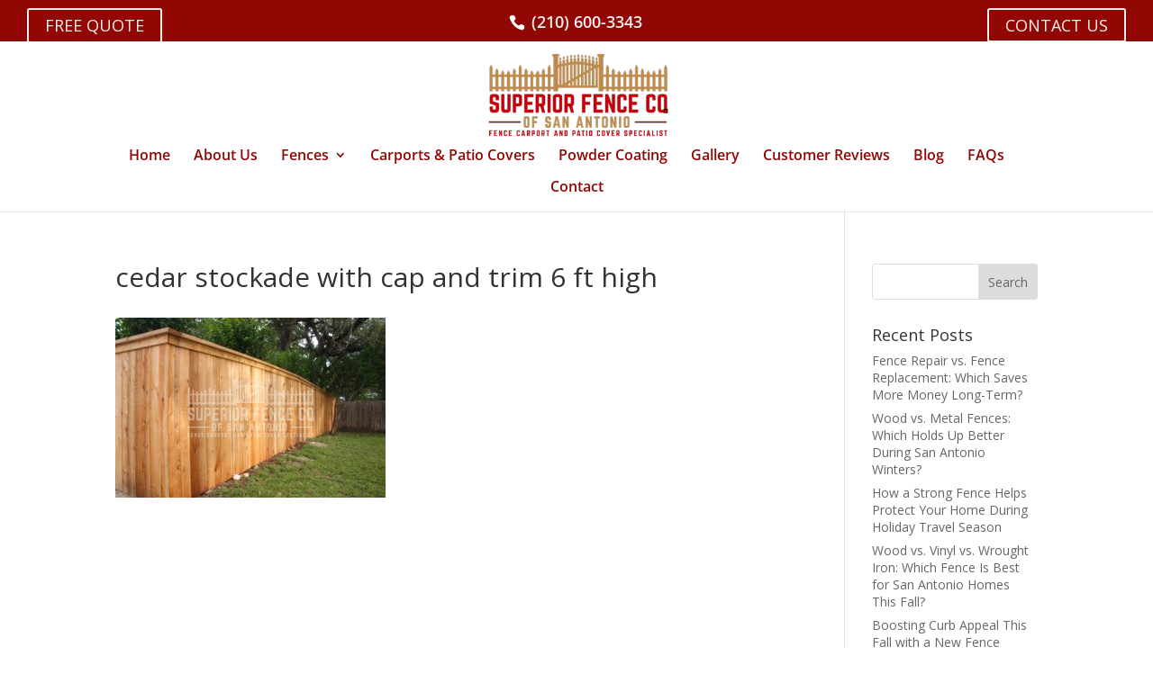

--- FILE ---
content_type: text/html; charset=UTF-8
request_url: https://superiorfencecosa.com/gallery/cedar-stockade-with-cap-and-trim-6-ft-high-2/
body_size: 19734
content:
<!DOCTYPE html>
<html lang="en-US">
<head>
	<meta charset="UTF-8" />
<meta http-equiv="X-UA-Compatible" content="IE=edge">
	<link rel="pingback" href="https://superiorfencecosa.com/xmlrpc.php" />

	<script type="text/javascript">
		document.documentElement.className = 'js';
	</script>

	<link rel="preconnect" href="https://fonts.gstatic.com" crossorigin /><style id="et-divi-open-sans-inline-css">/* Original: https://fonts.googleapis.com/css?family=Open+Sans:300italic,400italic,600italic,700italic,800italic,400,300,600,700,800&#038;subset=cyrillic,cyrillic-ext,greek,greek-ext,hebrew,latin,latin-ext,vietnamese&#038;display=swap *//* User Agent: Mozilla/5.0 (Unknown; Linux x86_64) AppleWebKit/538.1 (KHTML, like Gecko) Safari/538.1 Daum/4.1 */@font-face {font-family: 'Open Sans';font-style: italic;font-weight: 300;font-stretch: normal;font-display: swap;src: url(https://fonts.gstatic.com/s/opensans/v44/memQYaGs126MiZpBA-UFUIcVXSCEkx2cmqvXlWq8tWZ0Pw86hd0Rk5hkaVc.ttf) format('truetype');}@font-face {font-family: 'Open Sans';font-style: italic;font-weight: 400;font-stretch: normal;font-display: swap;src: url(https://fonts.gstatic.com/s/opensans/v44/memQYaGs126MiZpBA-UFUIcVXSCEkx2cmqvXlWq8tWZ0Pw86hd0Rk8ZkaVc.ttf) format('truetype');}@font-face {font-family: 'Open Sans';font-style: italic;font-weight: 600;font-stretch: normal;font-display: swap;src: url(https://fonts.gstatic.com/s/opensans/v44/memQYaGs126MiZpBA-UFUIcVXSCEkx2cmqvXlWq8tWZ0Pw86hd0RkxhjaVc.ttf) format('truetype');}@font-face {font-family: 'Open Sans';font-style: italic;font-weight: 700;font-stretch: normal;font-display: swap;src: url(https://fonts.gstatic.com/s/opensans/v44/memQYaGs126MiZpBA-UFUIcVXSCEkx2cmqvXlWq8tWZ0Pw86hd0RkyFjaVc.ttf) format('truetype');}@font-face {font-family: 'Open Sans';font-style: italic;font-weight: 800;font-stretch: normal;font-display: swap;src: url(https://fonts.gstatic.com/s/opensans/v44/memQYaGs126MiZpBA-UFUIcVXSCEkx2cmqvXlWq8tWZ0Pw86hd0Rk0ZjaVc.ttf) format('truetype');}@font-face {font-family: 'Open Sans';font-style: normal;font-weight: 300;font-stretch: normal;font-display: swap;src: url(https://fonts.gstatic.com/s/opensans/v44/memSYaGs126MiZpBA-UvWbX2vVnXBbObj2OVZyOOSr4dVJWUgsiH0C4n.ttf) format('truetype');}@font-face {font-family: 'Open Sans';font-style: normal;font-weight: 400;font-stretch: normal;font-display: swap;src: url(https://fonts.gstatic.com/s/opensans/v44/memSYaGs126MiZpBA-UvWbX2vVnXBbObj2OVZyOOSr4dVJWUgsjZ0C4n.ttf) format('truetype');}@font-face {font-family: 'Open Sans';font-style: normal;font-weight: 600;font-stretch: normal;font-display: swap;src: url(https://fonts.gstatic.com/s/opensans/v44/memSYaGs126MiZpBA-UvWbX2vVnXBbObj2OVZyOOSr4dVJWUgsgH1y4n.ttf) format('truetype');}@font-face {font-family: 'Open Sans';font-style: normal;font-weight: 700;font-stretch: normal;font-display: swap;src: url(https://fonts.gstatic.com/s/opensans/v44/memSYaGs126MiZpBA-UvWbX2vVnXBbObj2OVZyOOSr4dVJWUgsg-1y4n.ttf) format('truetype');}@font-face {font-family: 'Open Sans';font-style: normal;font-weight: 800;font-stretch: normal;font-display: swap;src: url(https://fonts.gstatic.com/s/opensans/v44/memSYaGs126MiZpBA-UvWbX2vVnXBbObj2OVZyOOSr4dVJWUgshZ1y4n.ttf) format('truetype');}/* User Agent: Mozilla/5.0 (Windows NT 6.1; WOW64; rv:27.0) Gecko/20100101 Firefox/27.0 */@font-face {font-family: 'Open Sans';font-style: italic;font-weight: 300;font-stretch: normal;font-display: swap;src: url(https://fonts.gstatic.com/l/font?kit=memQYaGs126MiZpBA-UFUIcVXSCEkx2cmqvXlWq8tWZ0Pw86hd0Rk5hkaVQ&skey=743457fe2cc29280&v=v44) format('woff');}@font-face {font-family: 'Open Sans';font-style: italic;font-weight: 400;font-stretch: normal;font-display: swap;src: url(https://fonts.gstatic.com/l/font?kit=memQYaGs126MiZpBA-UFUIcVXSCEkx2cmqvXlWq8tWZ0Pw86hd0Rk8ZkaVQ&skey=743457fe2cc29280&v=v44) format('woff');}@font-face {font-family: 'Open Sans';font-style: italic;font-weight: 600;font-stretch: normal;font-display: swap;src: url(https://fonts.gstatic.com/l/font?kit=memQYaGs126MiZpBA-UFUIcVXSCEkx2cmqvXlWq8tWZ0Pw86hd0RkxhjaVQ&skey=743457fe2cc29280&v=v44) format('woff');}@font-face {font-family: 'Open Sans';font-style: italic;font-weight: 700;font-stretch: normal;font-display: swap;src: url(https://fonts.gstatic.com/l/font?kit=memQYaGs126MiZpBA-UFUIcVXSCEkx2cmqvXlWq8tWZ0Pw86hd0RkyFjaVQ&skey=743457fe2cc29280&v=v44) format('woff');}@font-face {font-family: 'Open Sans';font-style: italic;font-weight: 800;font-stretch: normal;font-display: swap;src: url(https://fonts.gstatic.com/l/font?kit=memQYaGs126MiZpBA-UFUIcVXSCEkx2cmqvXlWq8tWZ0Pw86hd0Rk0ZjaVQ&skey=743457fe2cc29280&v=v44) format('woff');}@font-face {font-family: 'Open Sans';font-style: normal;font-weight: 300;font-stretch: normal;font-display: swap;src: url(https://fonts.gstatic.com/l/font?kit=memSYaGs126MiZpBA-UvWbX2vVnXBbObj2OVZyOOSr4dVJWUgsiH0C4k&skey=62c1cbfccc78b4b2&v=v44) format('woff');}@font-face {font-family: 'Open Sans';font-style: normal;font-weight: 400;font-stretch: normal;font-display: swap;src: url(https://fonts.gstatic.com/l/font?kit=memSYaGs126MiZpBA-UvWbX2vVnXBbObj2OVZyOOSr4dVJWUgsjZ0C4k&skey=62c1cbfccc78b4b2&v=v44) format('woff');}@font-face {font-family: 'Open Sans';font-style: normal;font-weight: 600;font-stretch: normal;font-display: swap;src: url(https://fonts.gstatic.com/l/font?kit=memSYaGs126MiZpBA-UvWbX2vVnXBbObj2OVZyOOSr4dVJWUgsgH1y4k&skey=62c1cbfccc78b4b2&v=v44) format('woff');}@font-face {font-family: 'Open Sans';font-style: normal;font-weight: 700;font-stretch: normal;font-display: swap;src: url(https://fonts.gstatic.com/l/font?kit=memSYaGs126MiZpBA-UvWbX2vVnXBbObj2OVZyOOSr4dVJWUgsg-1y4k&skey=62c1cbfccc78b4b2&v=v44) format('woff');}@font-face {font-family: 'Open Sans';font-style: normal;font-weight: 800;font-stretch: normal;font-display: swap;src: url(https://fonts.gstatic.com/l/font?kit=memSYaGs126MiZpBA-UvWbX2vVnXBbObj2OVZyOOSr4dVJWUgshZ1y4k&skey=62c1cbfccc78b4b2&v=v44) format('woff');}/* User Agent: Mozilla/5.0 (Windows NT 6.3; rv:39.0) Gecko/20100101 Firefox/39.0 */@font-face {font-family: 'Open Sans';font-style: italic;font-weight: 300;font-stretch: normal;font-display: swap;src: url(https://fonts.gstatic.com/s/opensans/v44/memQYaGs126MiZpBA-UFUIcVXSCEkx2cmqvXlWq8tWZ0Pw86hd0Rk5hkaVI.woff2) format('woff2');}@font-face {font-family: 'Open Sans';font-style: italic;font-weight: 400;font-stretch: normal;font-display: swap;src: url(https://fonts.gstatic.com/s/opensans/v44/memQYaGs126MiZpBA-UFUIcVXSCEkx2cmqvXlWq8tWZ0Pw86hd0Rk8ZkaVI.woff2) format('woff2');}@font-face {font-family: 'Open Sans';font-style: italic;font-weight: 600;font-stretch: normal;font-display: swap;src: url(https://fonts.gstatic.com/s/opensans/v44/memQYaGs126MiZpBA-UFUIcVXSCEkx2cmqvXlWq8tWZ0Pw86hd0RkxhjaVI.woff2) format('woff2');}@font-face {font-family: 'Open Sans';font-style: italic;font-weight: 700;font-stretch: normal;font-display: swap;src: url(https://fonts.gstatic.com/s/opensans/v44/memQYaGs126MiZpBA-UFUIcVXSCEkx2cmqvXlWq8tWZ0Pw86hd0RkyFjaVI.woff2) format('woff2');}@font-face {font-family: 'Open Sans';font-style: italic;font-weight: 800;font-stretch: normal;font-display: swap;src: url(https://fonts.gstatic.com/s/opensans/v44/memQYaGs126MiZpBA-UFUIcVXSCEkx2cmqvXlWq8tWZ0Pw86hd0Rk0ZjaVI.woff2) format('woff2');}@font-face {font-family: 'Open Sans';font-style: normal;font-weight: 300;font-stretch: normal;font-display: swap;src: url(https://fonts.gstatic.com/s/opensans/v44/memSYaGs126MiZpBA-UvWbX2vVnXBbObj2OVZyOOSr4dVJWUgsiH0C4i.woff2) format('woff2');}@font-face {font-family: 'Open Sans';font-style: normal;font-weight: 400;font-stretch: normal;font-display: swap;src: url(https://fonts.gstatic.com/s/opensans/v44/memSYaGs126MiZpBA-UvWbX2vVnXBbObj2OVZyOOSr4dVJWUgsjZ0C4i.woff2) format('woff2');}@font-face {font-family: 'Open Sans';font-style: normal;font-weight: 600;font-stretch: normal;font-display: swap;src: url(https://fonts.gstatic.com/s/opensans/v44/memSYaGs126MiZpBA-UvWbX2vVnXBbObj2OVZyOOSr4dVJWUgsgH1y4i.woff2) format('woff2');}@font-face {font-family: 'Open Sans';font-style: normal;font-weight: 700;font-stretch: normal;font-display: swap;src: url(https://fonts.gstatic.com/s/opensans/v44/memSYaGs126MiZpBA-UvWbX2vVnXBbObj2OVZyOOSr4dVJWUgsg-1y4i.woff2) format('woff2');}@font-face {font-family: 'Open Sans';font-style: normal;font-weight: 800;font-stretch: normal;font-display: swap;src: url(https://fonts.gstatic.com/s/opensans/v44/memSYaGs126MiZpBA-UvWbX2vVnXBbObj2OVZyOOSr4dVJWUgshZ1y4i.woff2) format('woff2');}</style><meta name='robots' content='index, follow, max-image-preview:large, max-snippet:-1, max-video-preview:-1' />
<!-- Google tag (gtag.js) consent mode dataLayer added by Site Kit -->
<script id="google_gtagjs-js-consent-mode-data-layer" type="text/javascript">
window.dataLayer = window.dataLayer || [];function gtag(){dataLayer.push(arguments);}
gtag('consent', 'default', {"ad_personalization":"denied","ad_storage":"denied","ad_user_data":"denied","analytics_storage":"denied","functionality_storage":"denied","security_storage":"denied","personalization_storage":"denied","region":["AT","BE","BG","CH","CY","CZ","DE","DK","EE","ES","FI","FR","GB","GR","HR","HU","IE","IS","IT","LI","LT","LU","LV","MT","NL","NO","PL","PT","RO","SE","SI","SK"],"wait_for_update":500});
window._googlesitekitConsentCategoryMap = {"statistics":["analytics_storage"],"marketing":["ad_storage","ad_user_data","ad_personalization"],"functional":["functionality_storage","security_storage"],"preferences":["personalization_storage"]};
window._googlesitekitConsents = {"ad_personalization":"denied","ad_storage":"denied","ad_user_data":"denied","analytics_storage":"denied","functionality_storage":"denied","security_storage":"denied","personalization_storage":"denied","region":["AT","BE","BG","CH","CY","CZ","DE","DK","EE","ES","FI","FR","GB","GR","HR","HU","IE","IS","IT","LI","LT","LU","LV","MT","NL","NO","PL","PT","RO","SE","SI","SK"],"wait_for_update":500};
</script>
<!-- End Google tag (gtag.js) consent mode dataLayer added by Site Kit -->
<script type="text/javascript">
			let jqueryParams=[],jQuery=function(r){return jqueryParams=[...jqueryParams,r],jQuery},$=function(r){return jqueryParams=[...jqueryParams,r],$};window.jQuery=jQuery,window.$=jQuery;let customHeadScripts=!1;jQuery.fn=jQuery.prototype={},$.fn=jQuery.prototype={},jQuery.noConflict=function(r){if(window.jQuery)return jQuery=window.jQuery,$=window.jQuery,customHeadScripts=!0,jQuery.noConflict},jQuery.ready=function(r){jqueryParams=[...jqueryParams,r]},$.ready=function(r){jqueryParams=[...jqueryParams,r]},jQuery.load=function(r){jqueryParams=[...jqueryParams,r]},$.load=function(r){jqueryParams=[...jqueryParams,r]},jQuery.fn.ready=function(r){jqueryParams=[...jqueryParams,r]},$.fn.ready=function(r){jqueryParams=[...jqueryParams,r]};</script>
	<!-- This site is optimized with the Yoast SEO plugin v21.3 - https://yoast.com/wordpress/plugins/seo/ -->
	<title>cedar stockade with cap and trim 6 ft high - Superior Fence Co San Antonio</title>
	<link rel="canonical" href="https://superiorfencecosa.com/gallery/cedar-stockade-with-cap-and-trim-6-ft-high-2/" />
	<meta name="twitter:card" content="summary_large_image" />
	<meta name="twitter:title" content="cedar stockade with cap and trim 6 ft high - Superior Fence Co San Antonio" />
	<meta name="twitter:image" content="https://superiorfencecosa.com/wp-content/uploads/2017/08/cedar-stockade-with-cap-and-trim-6-ft-high-1.jpg" />
	<script type="application/ld+json" class="yoast-schema-graph">{"@context":"https://schema.org","@graph":[{"@type":"WebPage","@id":"https://superiorfencecosa.com/gallery/cedar-stockade-with-cap-and-trim-6-ft-high-2/","url":"https://superiorfencecosa.com/gallery/cedar-stockade-with-cap-and-trim-6-ft-high-2/","name":"cedar stockade with cap and trim 6 ft high - Superior Fence Co San Antonio","isPartOf":{"@id":"https://superiorfencecosa.com/#website"},"primaryImageOfPage":{"@id":"https://superiorfencecosa.com/gallery/cedar-stockade-with-cap-and-trim-6-ft-high-2/#primaryimage"},"image":{"@id":"https://superiorfencecosa.com/gallery/cedar-stockade-with-cap-and-trim-6-ft-high-2/#primaryimage"},"thumbnailUrl":"https://superiorfencecosa.com/wp-content/uploads/2017/08/cedar-stockade-with-cap-and-trim-6-ft-high-1.jpg","datePublished":"2017-08-18T16:29:39+00:00","dateModified":"2017-08-18T16:29:39+00:00","breadcrumb":{"@id":"https://superiorfencecosa.com/gallery/cedar-stockade-with-cap-and-trim-6-ft-high-2/#breadcrumb"},"inLanguage":"en-US","potentialAction":[{"@type":"ReadAction","target":["https://superiorfencecosa.com/gallery/cedar-stockade-with-cap-and-trim-6-ft-high-2/"]}]},{"@type":"ImageObject","inLanguage":"en-US","@id":"https://superiorfencecosa.com/gallery/cedar-stockade-with-cap-and-trim-6-ft-high-2/#primaryimage","url":"https://superiorfencecosa.com/wp-content/uploads/2017/08/cedar-stockade-with-cap-and-trim-6-ft-high-1.jpg","contentUrl":"https://superiorfencecosa.com/wp-content/uploads/2017/08/cedar-stockade-with-cap-and-trim-6-ft-high-1.jpg","width":1000,"height":666},{"@type":"BreadcrumbList","@id":"https://superiorfencecosa.com/gallery/cedar-stockade-with-cap-and-trim-6-ft-high-2/#breadcrumb","itemListElement":[{"@type":"ListItem","position":1,"name":"Home","item":"https://superiorfencecosa.com/"},{"@type":"ListItem","position":2,"name":"Gallery","item":"https://superiorfencecosa.com/gallery/"},{"@type":"ListItem","position":3,"name":"cedar stockade with cap and trim 6 ft high"}]},{"@type":"WebSite","@id":"https://superiorfencecosa.com/#website","url":"https://superiorfencecosa.com/","name":"Superior Fence Co San Antonio","description":"Fence Carport and Patio Cover Specialists","publisher":{"@id":"https://superiorfencecosa.com/#organization"},"potentialAction":[{"@type":"SearchAction","target":{"@type":"EntryPoint","urlTemplate":"https://superiorfencecosa.com/?s={search_term_string}"},"query-input":"required name=search_term_string"}],"inLanguage":"en-US"},{"@type":"Organization","@id":"https://superiorfencecosa.com/#organization","name":"Superior Fence Co San Antonio","url":"https://superiorfencecosa.com/","logo":{"@type":"ImageObject","inLanguage":"en-US","@id":"https://superiorfencecosa.com/#/schema/logo/image/","url":"https://superiorfencecosa.com/wp-content/uploads/2016/11/favicon-superior-fence-san-antonio.png","contentUrl":"https://superiorfencecosa.com/wp-content/uploads/2016/11/favicon-superior-fence-san-antonio.png","width":512,"height":512,"caption":"Superior Fence Co San Antonio"},"image":{"@id":"https://superiorfencecosa.com/#/schema/logo/image/"},"sameAs":["https://www.facebook.com/superiorfencecosa/","https://www.instagram.com/superiorfenceco.sa/"]}]}</script>
	<!-- / Yoast SEO plugin. -->


<link rel='dns-prefetch' href='//www.googletagmanager.com' />
<link rel="alternate" type="application/rss+xml" title="Superior Fence Co San Antonio &raquo; Feed" href="https://superiorfencecosa.com/feed/" />
<link rel="alternate" type="application/rss+xml" title="Superior Fence Co San Antonio &raquo; Comments Feed" href="https://superiorfencecosa.com/comments/feed/" />
<link rel="alternate" type="application/rss+xml" title="Superior Fence Co San Antonio &raquo; cedar stockade with cap and trim 6 ft high Comments Feed" href="https://superiorfencecosa.com/gallery/cedar-stockade-with-cap-and-trim-6-ft-high-2/feed/" />
		<script type="text/javascript">
			var ajaxurl = 'https://superiorfencecosa.com/wp-admin/admin-ajax.php';
		</script>
		<meta content="Divi v.4.27.4" name="generator"/><style>@media screen and (max-width: 650px) {body {padding-bottom:60px;}}</style><link rel='stylesheet' id='wp-block-library-css' href='https://superiorfencecosa.com/wp-includes/css/dist/block-library/style.min.css?ver=6.3.7' type='text/css' media='all' />
<style id='wp-block-library-theme-inline-css' type='text/css'>
.wp-block-audio figcaption{color:#555;font-size:13px;text-align:center}.is-dark-theme .wp-block-audio figcaption{color:hsla(0,0%,100%,.65)}.wp-block-audio{margin:0 0 1em}.wp-block-code{border:1px solid #ccc;border-radius:4px;font-family:Menlo,Consolas,monaco,monospace;padding:.8em 1em}.wp-block-embed figcaption{color:#555;font-size:13px;text-align:center}.is-dark-theme .wp-block-embed figcaption{color:hsla(0,0%,100%,.65)}.wp-block-embed{margin:0 0 1em}.blocks-gallery-caption{color:#555;font-size:13px;text-align:center}.is-dark-theme .blocks-gallery-caption{color:hsla(0,0%,100%,.65)}.wp-block-image figcaption{color:#555;font-size:13px;text-align:center}.is-dark-theme .wp-block-image figcaption{color:hsla(0,0%,100%,.65)}.wp-block-image{margin:0 0 1em}.wp-block-pullquote{border-bottom:4px solid;border-top:4px solid;color:currentColor;margin-bottom:1.75em}.wp-block-pullquote cite,.wp-block-pullquote footer,.wp-block-pullquote__citation{color:currentColor;font-size:.8125em;font-style:normal;text-transform:uppercase}.wp-block-quote{border-left:.25em solid;margin:0 0 1.75em;padding-left:1em}.wp-block-quote cite,.wp-block-quote footer{color:currentColor;font-size:.8125em;font-style:normal;position:relative}.wp-block-quote.has-text-align-right{border-left:none;border-right:.25em solid;padding-left:0;padding-right:1em}.wp-block-quote.has-text-align-center{border:none;padding-left:0}.wp-block-quote.is-large,.wp-block-quote.is-style-large,.wp-block-quote.is-style-plain{border:none}.wp-block-search .wp-block-search__label{font-weight:700}.wp-block-search__button{border:1px solid #ccc;padding:.375em .625em}:where(.wp-block-group.has-background){padding:1.25em 2.375em}.wp-block-separator.has-css-opacity{opacity:.4}.wp-block-separator{border:none;border-bottom:2px solid;margin-left:auto;margin-right:auto}.wp-block-separator.has-alpha-channel-opacity{opacity:1}.wp-block-separator:not(.is-style-wide):not(.is-style-dots){width:100px}.wp-block-separator.has-background:not(.is-style-dots){border-bottom:none;height:1px}.wp-block-separator.has-background:not(.is-style-wide):not(.is-style-dots){height:2px}.wp-block-table{margin:0 0 1em}.wp-block-table td,.wp-block-table th{word-break:normal}.wp-block-table figcaption{color:#555;font-size:13px;text-align:center}.is-dark-theme .wp-block-table figcaption{color:hsla(0,0%,100%,.65)}.wp-block-video figcaption{color:#555;font-size:13px;text-align:center}.is-dark-theme .wp-block-video figcaption{color:hsla(0,0%,100%,.65)}.wp-block-video{margin:0 0 1em}.wp-block-template-part.has-background{margin-bottom:0;margin-top:0;padding:1.25em 2.375em}
</style>
<link rel='stylesheet' id='edd-blocks-css' href='https://superiorfencecosa.com/wp-content/plugins/easy-digital-downloads/includes/blocks/assets/css/edd-blocks.css?ver=3.6.0' type='text/css' media='all' />
<style id='global-styles-inline-css' type='text/css'>
body{--wp--preset--color--black: #000000;--wp--preset--color--cyan-bluish-gray: #abb8c3;--wp--preset--color--white: #ffffff;--wp--preset--color--pale-pink: #f78da7;--wp--preset--color--vivid-red: #cf2e2e;--wp--preset--color--luminous-vivid-orange: #ff6900;--wp--preset--color--luminous-vivid-amber: #fcb900;--wp--preset--color--light-green-cyan: #7bdcb5;--wp--preset--color--vivid-green-cyan: #00d084;--wp--preset--color--pale-cyan-blue: #8ed1fc;--wp--preset--color--vivid-cyan-blue: #0693e3;--wp--preset--color--vivid-purple: #9b51e0;--wp--preset--gradient--vivid-cyan-blue-to-vivid-purple: linear-gradient(135deg,rgba(6,147,227,1) 0%,rgb(155,81,224) 100%);--wp--preset--gradient--light-green-cyan-to-vivid-green-cyan: linear-gradient(135deg,rgb(122,220,180) 0%,rgb(0,208,130) 100%);--wp--preset--gradient--luminous-vivid-amber-to-luminous-vivid-orange: linear-gradient(135deg,rgba(252,185,0,1) 0%,rgba(255,105,0,1) 100%);--wp--preset--gradient--luminous-vivid-orange-to-vivid-red: linear-gradient(135deg,rgba(255,105,0,1) 0%,rgb(207,46,46) 100%);--wp--preset--gradient--very-light-gray-to-cyan-bluish-gray: linear-gradient(135deg,rgb(238,238,238) 0%,rgb(169,184,195) 100%);--wp--preset--gradient--cool-to-warm-spectrum: linear-gradient(135deg,rgb(74,234,220) 0%,rgb(151,120,209) 20%,rgb(207,42,186) 40%,rgb(238,44,130) 60%,rgb(251,105,98) 80%,rgb(254,248,76) 100%);--wp--preset--gradient--blush-light-purple: linear-gradient(135deg,rgb(255,206,236) 0%,rgb(152,150,240) 100%);--wp--preset--gradient--blush-bordeaux: linear-gradient(135deg,rgb(254,205,165) 0%,rgb(254,45,45) 50%,rgb(107,0,62) 100%);--wp--preset--gradient--luminous-dusk: linear-gradient(135deg,rgb(255,203,112) 0%,rgb(199,81,192) 50%,rgb(65,88,208) 100%);--wp--preset--gradient--pale-ocean: linear-gradient(135deg,rgb(255,245,203) 0%,rgb(182,227,212) 50%,rgb(51,167,181) 100%);--wp--preset--gradient--electric-grass: linear-gradient(135deg,rgb(202,248,128) 0%,rgb(113,206,126) 100%);--wp--preset--gradient--midnight: linear-gradient(135deg,rgb(2,3,129) 0%,rgb(40,116,252) 100%);--wp--preset--font-size--small: 13px;--wp--preset--font-size--medium: 20px;--wp--preset--font-size--large: 36px;--wp--preset--font-size--x-large: 42px;--wp--preset--spacing--20: 0.44rem;--wp--preset--spacing--30: 0.67rem;--wp--preset--spacing--40: 1rem;--wp--preset--spacing--50: 1.5rem;--wp--preset--spacing--60: 2.25rem;--wp--preset--spacing--70: 3.38rem;--wp--preset--spacing--80: 5.06rem;--wp--preset--shadow--natural: 6px 6px 9px rgba(0, 0, 0, 0.2);--wp--preset--shadow--deep: 12px 12px 50px rgba(0, 0, 0, 0.4);--wp--preset--shadow--sharp: 6px 6px 0px rgba(0, 0, 0, 0.2);--wp--preset--shadow--outlined: 6px 6px 0px -3px rgba(255, 255, 255, 1), 6px 6px rgba(0, 0, 0, 1);--wp--preset--shadow--crisp: 6px 6px 0px rgba(0, 0, 0, 1);}body { margin: 0;--wp--style--global--content-size: 823px;--wp--style--global--wide-size: 1080px; }.wp-site-blocks > .alignleft { float: left; margin-right: 2em; }.wp-site-blocks > .alignright { float: right; margin-left: 2em; }.wp-site-blocks > .aligncenter { justify-content: center; margin-left: auto; margin-right: auto; }:where(.is-layout-flex){gap: 0.5em;}:where(.is-layout-grid){gap: 0.5em;}body .is-layout-flow > .alignleft{float: left;margin-inline-start: 0;margin-inline-end: 2em;}body .is-layout-flow > .alignright{float: right;margin-inline-start: 2em;margin-inline-end: 0;}body .is-layout-flow > .aligncenter{margin-left: auto !important;margin-right: auto !important;}body .is-layout-constrained > .alignleft{float: left;margin-inline-start: 0;margin-inline-end: 2em;}body .is-layout-constrained > .alignright{float: right;margin-inline-start: 2em;margin-inline-end: 0;}body .is-layout-constrained > .aligncenter{margin-left: auto !important;margin-right: auto !important;}body .is-layout-constrained > :where(:not(.alignleft):not(.alignright):not(.alignfull)){max-width: var(--wp--style--global--content-size);margin-left: auto !important;margin-right: auto !important;}body .is-layout-constrained > .alignwide{max-width: var(--wp--style--global--wide-size);}body .is-layout-flex{display: flex;}body .is-layout-flex{flex-wrap: wrap;align-items: center;}body .is-layout-flex > *{margin: 0;}body .is-layout-grid{display: grid;}body .is-layout-grid > *{margin: 0;}body{padding-top: 0px;padding-right: 0px;padding-bottom: 0px;padding-left: 0px;}.wp-element-button, .wp-block-button__link{background-color: #32373c;border-width: 0;color: #fff;font-family: inherit;font-size: inherit;line-height: inherit;padding: calc(0.667em + 2px) calc(1.333em + 2px);text-decoration: none;}.has-black-color{color: var(--wp--preset--color--black) !important;}.has-cyan-bluish-gray-color{color: var(--wp--preset--color--cyan-bluish-gray) !important;}.has-white-color{color: var(--wp--preset--color--white) !important;}.has-pale-pink-color{color: var(--wp--preset--color--pale-pink) !important;}.has-vivid-red-color{color: var(--wp--preset--color--vivid-red) !important;}.has-luminous-vivid-orange-color{color: var(--wp--preset--color--luminous-vivid-orange) !important;}.has-luminous-vivid-amber-color{color: var(--wp--preset--color--luminous-vivid-amber) !important;}.has-light-green-cyan-color{color: var(--wp--preset--color--light-green-cyan) !important;}.has-vivid-green-cyan-color{color: var(--wp--preset--color--vivid-green-cyan) !important;}.has-pale-cyan-blue-color{color: var(--wp--preset--color--pale-cyan-blue) !important;}.has-vivid-cyan-blue-color{color: var(--wp--preset--color--vivid-cyan-blue) !important;}.has-vivid-purple-color{color: var(--wp--preset--color--vivid-purple) !important;}.has-black-background-color{background-color: var(--wp--preset--color--black) !important;}.has-cyan-bluish-gray-background-color{background-color: var(--wp--preset--color--cyan-bluish-gray) !important;}.has-white-background-color{background-color: var(--wp--preset--color--white) !important;}.has-pale-pink-background-color{background-color: var(--wp--preset--color--pale-pink) !important;}.has-vivid-red-background-color{background-color: var(--wp--preset--color--vivid-red) !important;}.has-luminous-vivid-orange-background-color{background-color: var(--wp--preset--color--luminous-vivid-orange) !important;}.has-luminous-vivid-amber-background-color{background-color: var(--wp--preset--color--luminous-vivid-amber) !important;}.has-light-green-cyan-background-color{background-color: var(--wp--preset--color--light-green-cyan) !important;}.has-vivid-green-cyan-background-color{background-color: var(--wp--preset--color--vivid-green-cyan) !important;}.has-pale-cyan-blue-background-color{background-color: var(--wp--preset--color--pale-cyan-blue) !important;}.has-vivid-cyan-blue-background-color{background-color: var(--wp--preset--color--vivid-cyan-blue) !important;}.has-vivid-purple-background-color{background-color: var(--wp--preset--color--vivid-purple) !important;}.has-black-border-color{border-color: var(--wp--preset--color--black) !important;}.has-cyan-bluish-gray-border-color{border-color: var(--wp--preset--color--cyan-bluish-gray) !important;}.has-white-border-color{border-color: var(--wp--preset--color--white) !important;}.has-pale-pink-border-color{border-color: var(--wp--preset--color--pale-pink) !important;}.has-vivid-red-border-color{border-color: var(--wp--preset--color--vivid-red) !important;}.has-luminous-vivid-orange-border-color{border-color: var(--wp--preset--color--luminous-vivid-orange) !important;}.has-luminous-vivid-amber-border-color{border-color: var(--wp--preset--color--luminous-vivid-amber) !important;}.has-light-green-cyan-border-color{border-color: var(--wp--preset--color--light-green-cyan) !important;}.has-vivid-green-cyan-border-color{border-color: var(--wp--preset--color--vivid-green-cyan) !important;}.has-pale-cyan-blue-border-color{border-color: var(--wp--preset--color--pale-cyan-blue) !important;}.has-vivid-cyan-blue-border-color{border-color: var(--wp--preset--color--vivid-cyan-blue) !important;}.has-vivid-purple-border-color{border-color: var(--wp--preset--color--vivid-purple) !important;}.has-vivid-cyan-blue-to-vivid-purple-gradient-background{background: var(--wp--preset--gradient--vivid-cyan-blue-to-vivid-purple) !important;}.has-light-green-cyan-to-vivid-green-cyan-gradient-background{background: var(--wp--preset--gradient--light-green-cyan-to-vivid-green-cyan) !important;}.has-luminous-vivid-amber-to-luminous-vivid-orange-gradient-background{background: var(--wp--preset--gradient--luminous-vivid-amber-to-luminous-vivid-orange) !important;}.has-luminous-vivid-orange-to-vivid-red-gradient-background{background: var(--wp--preset--gradient--luminous-vivid-orange-to-vivid-red) !important;}.has-very-light-gray-to-cyan-bluish-gray-gradient-background{background: var(--wp--preset--gradient--very-light-gray-to-cyan-bluish-gray) !important;}.has-cool-to-warm-spectrum-gradient-background{background: var(--wp--preset--gradient--cool-to-warm-spectrum) !important;}.has-blush-light-purple-gradient-background{background: var(--wp--preset--gradient--blush-light-purple) !important;}.has-blush-bordeaux-gradient-background{background: var(--wp--preset--gradient--blush-bordeaux) !important;}.has-luminous-dusk-gradient-background{background: var(--wp--preset--gradient--luminous-dusk) !important;}.has-pale-ocean-gradient-background{background: var(--wp--preset--gradient--pale-ocean) !important;}.has-electric-grass-gradient-background{background: var(--wp--preset--gradient--electric-grass) !important;}.has-midnight-gradient-background{background: var(--wp--preset--gradient--midnight) !important;}.has-small-font-size{font-size: var(--wp--preset--font-size--small) !important;}.has-medium-font-size{font-size: var(--wp--preset--font-size--medium) !important;}.has-large-font-size{font-size: var(--wp--preset--font-size--large) !important;}.has-x-large-font-size{font-size: var(--wp--preset--font-size--x-large) !important;}
.wp-block-navigation a:where(:not(.wp-element-button)){color: inherit;}
:where(.wp-block-post-template.is-layout-flex){gap: 1.25em;}:where(.wp-block-post-template.is-layout-grid){gap: 1.25em;}
:where(.wp-block-columns.is-layout-flex){gap: 2em;}:where(.wp-block-columns.is-layout-grid){gap: 2em;}
.wp-block-pullquote{font-size: 1.5em;line-height: 1.6;}
</style>
<link rel='stylesheet' id='wp-blog-designer-fontawesome-stylesheets-css' href='https://superiorfencecosa.com/wp-content/plugins/blog-designer//admin/css/fontawesome-all.min.css?ver=1.0' type='text/css' media='all' />
<link rel='stylesheet' id='wp-blog-designer-css-stylesheets-css' href='https://superiorfencecosa.com/wp-content/plugins/blog-designer/public/css/designer_css.css?ver=1.0' type='text/css' media='all' />
<link rel='stylesheet' id='egpr-mCustomScrollbar-css' href='https://superiorfencecosa.com/wp-content/plugins/everest-google-places-reviews/assets/frontend/css/jquery.mCustomScrollbar.css?ver=6.3.7' type='text/css' media='all' />
<link rel='stylesheet' id='egpr-frontend-style-css' href='https://superiorfencecosa.com/wp-content/plugins/everest-google-places-reviews/assets/frontend/css/egpr-style.css?ver=1.0.7' type='text/css' media='all' />
<link rel='stylesheet' id='egpr_fontawesome_style-css' href='https://superiorfencecosa.com/wp-content/plugins/everest-google-places-reviews/assets/backend/css/font-awesome/font-awesome.min.css?ver=1.0.7' type='text/css' media='all' />
<link rel='stylesheet' id='egpr-bxslider-style-css' href='https://superiorfencecosa.com/wp-content/plugins/everest-google-places-reviews/assets/frontend/css/jquery.bxslider.css?ver=1.0.7' type='text/css' media='all' />
<link rel='stylesheet' id='egpr-animation-css' href='https://superiorfencecosa.com/wp-content/plugins/everest-google-places-reviews/assets/frontend/css/animate.css?ver=6.3.7' type='text/css' media='all' />
<link rel='stylesheet' id='google_business_reviews_rating_wp_css-css' href='https://superiorfencecosa.com/wp-content/plugins/g-business-reviews-rating/wp/css/css.css?ver=6.3.7' type='text/css' media='all' />
<link rel='stylesheet' id='edd-styles-css' href='https://superiorfencecosa.com/wp-content/plugins/easy-digital-downloads/assets/css/edd.min.css?ver=3.6.0' type='text/css' media='all' />
<style id='divi-style-inline-inline-css' type='text/css'>
/*!
Theme Name: Divi
Theme URI: http://www.elegantthemes.com/gallery/divi/
Version: 4.27.4
Description: Smart. Flexible. Beautiful. Divi is the most powerful theme in our collection.
Author: Elegant Themes
Author URI: http://www.elegantthemes.com
License: GNU General Public License v2
License URI: http://www.gnu.org/licenses/gpl-2.0.html
*/

a,abbr,acronym,address,applet,b,big,blockquote,body,center,cite,code,dd,del,dfn,div,dl,dt,em,fieldset,font,form,h1,h2,h3,h4,h5,h6,html,i,iframe,img,ins,kbd,label,legend,li,object,ol,p,pre,q,s,samp,small,span,strike,strong,sub,sup,tt,u,ul,var{margin:0;padding:0;border:0;outline:0;font-size:100%;-ms-text-size-adjust:100%;-webkit-text-size-adjust:100%;vertical-align:baseline;background:transparent}body{line-height:1}ol,ul{list-style:none}blockquote,q{quotes:none}blockquote:after,blockquote:before,q:after,q:before{content:"";content:none}blockquote{margin:20px 0 30px;border-left:5px solid;padding-left:20px}:focus{outline:0}del{text-decoration:line-through}pre{overflow:auto;padding:10px}figure{margin:0}table{border-collapse:collapse;border-spacing:0}article,aside,footer,header,hgroup,nav,section{display:block}body{font-family:Open Sans,Arial,sans-serif;font-size:14px;color:#666;background-color:#fff;line-height:1.7em;font-weight:500;-webkit-font-smoothing:antialiased;-moz-osx-font-smoothing:grayscale}body.page-template-page-template-blank-php #page-container{padding-top:0!important}body.et_cover_background{background-size:cover!important;background-position:top!important;background-repeat:no-repeat!important;background-attachment:fixed}a{color:#2ea3f2}a,a:hover{text-decoration:none}p{padding-bottom:1em}p:not(.has-background):last-of-type{padding-bottom:0}p.et_normal_padding{padding-bottom:1em}strong{font-weight:700}cite,em,i{font-style:italic}code,pre{font-family:Courier New,monospace;margin-bottom:10px}ins{text-decoration:none}sub,sup{height:0;line-height:1;position:relative;vertical-align:baseline}sup{bottom:.8em}sub{top:.3em}dl{margin:0 0 1.5em}dl dt{font-weight:700}dd{margin-left:1.5em}blockquote p{padding-bottom:0}embed,iframe,object,video{max-width:100%}h1,h2,h3,h4,h5,h6{color:#333;padding-bottom:10px;line-height:1em;font-weight:500}h1 a,h2 a,h3 a,h4 a,h5 a,h6 a{color:inherit}h1{font-size:30px}h2{font-size:26px}h3{font-size:22px}h4{font-size:18px}h5{font-size:16px}h6{font-size:14px}input{-webkit-appearance:none}input[type=checkbox]{-webkit-appearance:checkbox}input[type=radio]{-webkit-appearance:radio}input.text,input.title,input[type=email],input[type=password],input[type=tel],input[type=text],select,textarea{background-color:#fff;border:1px solid #bbb;padding:2px;color:#4e4e4e}input.text:focus,input.title:focus,input[type=text]:focus,select:focus,textarea:focus{border-color:#2d3940;color:#3e3e3e}input.text,input.title,input[type=text],select,textarea{margin:0}textarea{padding:4px}button,input,select,textarea{font-family:inherit}img{max-width:100%;height:auto}.clear{clear:both}br.clear{margin:0;padding:0}.pagination{clear:both}#et_search_icon:hover,.et-social-icon a:hover,.et_password_protected_form .et_submit_button,.form-submit .et_pb_buttontton.alt.disabled,.nav-single a,.posted_in a{color:#2ea3f2}.et-search-form,blockquote{border-color:#2ea3f2}#main-content{background-color:#fff}.container{width:80%;max-width:1080px;margin:auto;position:relative}body:not(.et-tb) #main-content .container,body:not(.et-tb-has-header) #main-content .container{padding-top:58px}.et_full_width_page #main-content .container:before{display:none}.main_title{margin-bottom:20px}.et_password_protected_form .et_submit_button:hover,.form-submit .et_pb_button:hover{background:rgba(0,0,0,.05)}.et_button_icon_visible .et_pb_button{padding-right:2em;padding-left:.7em}.et_button_icon_visible .et_pb_button:after{opacity:1;margin-left:0}.et_button_left .et_pb_button:hover:after{left:.15em}.et_button_left .et_pb_button:after{margin-left:0;left:1em}.et_button_icon_visible.et_button_left .et_pb_button,.et_button_left .et_pb_button:hover,.et_button_left .et_pb_module .et_pb_button:hover{padding-left:2em;padding-right:.7em}.et_button_icon_visible.et_button_left .et_pb_button:after,.et_button_left .et_pb_button:hover:after{left:.15em}.et_password_protected_form .et_submit_button:hover,.form-submit .et_pb_button:hover{padding:.3em 1em}.et_button_no_icon .et_pb_button:after{display:none}.et_button_no_icon.et_button_icon_visible.et_button_left .et_pb_button,.et_button_no_icon.et_button_left .et_pb_button:hover,.et_button_no_icon .et_pb_button,.et_button_no_icon .et_pb_button:hover{padding:.3em 1em!important}.et_button_custom_icon .et_pb_button:after{line-height:1.7em}.et_button_custom_icon.et_button_icon_visible .et_pb_button:after,.et_button_custom_icon .et_pb_button:hover:after{margin-left:.3em}#left-area .post_format-post-format-gallery .wp-block-gallery:first-of-type{padding:0;margin-bottom:-16px}.entry-content table:not(.variations){border:1px solid #eee;margin:0 0 15px;text-align:left;width:100%}.entry-content thead th,.entry-content tr th{color:#555;font-weight:700;padding:9px 24px}.entry-content tr td{border-top:1px solid #eee;padding:6px 24px}#left-area ul,.entry-content ul,.et-l--body ul,.et-l--footer ul,.et-l--header ul{list-style-type:disc;padding:0 0 23px 1em;line-height:26px}#left-area ol,.entry-content ol,.et-l--body ol,.et-l--footer ol,.et-l--header ol{list-style-type:decimal;list-style-position:inside;padding:0 0 23px;line-height:26px}#left-area ul li ul,.entry-content ul li ol{padding:2px 0 2px 20px}#left-area ol li ul,.entry-content ol li ol,.et-l--body ol li ol,.et-l--footer ol li ol,.et-l--header ol li ol{padding:2px 0 2px 35px}#left-area ul.wp-block-gallery{display:-webkit-box;display:-ms-flexbox;display:flex;-ms-flex-wrap:wrap;flex-wrap:wrap;list-style-type:none;padding:0}#left-area ul.products{padding:0!important;line-height:1.7!important;list-style:none!important}.gallery-item a{display:block}.gallery-caption,.gallery-item a{width:90%}#wpadminbar{z-index:100001}#left-area .post-meta{font-size:14px;padding-bottom:15px}#left-area .post-meta a{text-decoration:none;color:#666}#left-area .et_featured_image{padding-bottom:7px}.single .post{padding-bottom:25px}body.single .et_audio_content{margin-bottom:-6px}.nav-single a{text-decoration:none;color:#2ea3f2;font-size:14px;font-weight:400}.nav-previous{float:left}.nav-next{float:right}.et_password_protected_form p input{background-color:#eee;border:none!important;width:100%!important;border-radius:0!important;font-size:14px;color:#999!important;padding:16px!important;-webkit-box-sizing:border-box;box-sizing:border-box}.et_password_protected_form label{display:none}.et_password_protected_form .et_submit_button{font-family:inherit;display:block;float:right;margin:8px auto 0;cursor:pointer}.post-password-required p.nocomments.container{max-width:100%}.post-password-required p.nocomments.container:before{display:none}.aligncenter,div.post .new-post .aligncenter{display:block;margin-left:auto;margin-right:auto}.wp-caption{border:1px solid #ddd;text-align:center;background-color:#f3f3f3;margin-bottom:10px;max-width:96%;padding:8px}.wp-caption.alignleft{margin:0 30px 20px 0}.wp-caption.alignright{margin:0 0 20px 30px}.wp-caption img{margin:0;padding:0;border:0}.wp-caption p.wp-caption-text{font-size:12px;padding:0 4px 5px;margin:0}.alignright{float:right}.alignleft{float:left}img.alignleft{display:inline;float:left;margin-right:15px}img.alignright{display:inline;float:right;margin-left:15px}.page.et_pb_pagebuilder_layout #main-content{background-color:transparent}body #main-content .et_builder_inner_content>h1,body #main-content .et_builder_inner_content>h2,body #main-content .et_builder_inner_content>h3,body #main-content .et_builder_inner_content>h4,body #main-content .et_builder_inner_content>h5,body #main-content .et_builder_inner_content>h6{line-height:1.4em}body #main-content .et_builder_inner_content>p{line-height:1.7em}.wp-block-pullquote{margin:20px 0 30px}.wp-block-pullquote.has-background blockquote{border-left:none}.wp-block-group.has-background{padding:1.5em 1.5em .5em}@media (min-width:981px){#left-area{width:79.125%;padding-bottom:23px}#main-content .container:before{content:"";position:absolute;top:0;height:100%;width:1px;background-color:#e2e2e2}.et_full_width_page #left-area,.et_no_sidebar #left-area{float:none;width:100%!important}.et_full_width_page #left-area{padding-bottom:0}.et_no_sidebar #main-content .container:before{display:none}}@media (max-width:980px){#page-container{padding-top:80px}.et-tb #page-container,.et-tb-has-header #page-container{padding-top:0!important}#left-area,#sidebar{width:100%!important}#main-content .container:before{display:none!important}.et_full_width_page .et_gallery_item:nth-child(4n+1){clear:none}}@media print{#page-container{padding-top:0!important}}#wp-admin-bar-et-use-visual-builder a:before{font-family:ETmodules!important;content:"\e625";font-size:30px!important;width:28px;margin-top:-3px;color:#974df3!important}#wp-admin-bar-et-use-visual-builder:hover a:before{color:#fff!important}#wp-admin-bar-et-use-visual-builder:hover a,#wp-admin-bar-et-use-visual-builder a:hover{transition:background-color .5s ease;-webkit-transition:background-color .5s ease;-moz-transition:background-color .5s ease;background-color:#7e3bd0!important;color:#fff!important}* html .clearfix,:first-child+html .clearfix{zoom:1}.iphone .et_pb_section_video_bg video::-webkit-media-controls-start-playback-button{display:none!important;-webkit-appearance:none}.et_mobile_device .et_pb_section_parallax .et_pb_parallax_css{background-attachment:scroll}.et-social-facebook a.icon:before{content:"\e093"}.et-social-twitter a.icon:before{content:"\e094"}.et-social-google-plus a.icon:before{content:"\e096"}.et-social-instagram a.icon:before{content:"\e09a"}.et-social-rss a.icon:before{content:"\e09e"}.ai1ec-single-event:after{content:" ";display:table;clear:both}.evcal_event_details .evcal_evdata_cell .eventon_details_shading_bot.eventon_details_shading_bot{z-index:3}.wp-block-divi-layout{margin-bottom:1em}*{-webkit-box-sizing:border-box;box-sizing:border-box}#et-info-email:before,#et-info-phone:before,#et_search_icon:before,.comment-reply-link:after,.et-cart-info span:before,.et-pb-arrow-next:before,.et-pb-arrow-prev:before,.et-social-icon a:before,.et_audio_container .mejs-playpause-button button:before,.et_audio_container .mejs-volume-button button:before,.et_overlay:before,.et_password_protected_form .et_submit_button:after,.et_pb_button:after,.et_pb_contact_reset:after,.et_pb_contact_submit:after,.et_pb_font_icon:before,.et_pb_newsletter_button:after,.et_pb_pricing_table_button:after,.et_pb_promo_button:after,.et_pb_testimonial:before,.et_pb_toggle_title:before,.form-submit .et_pb_button:after,.mobile_menu_bar:before,a.et_pb_more_button:after{font-family:ETmodules!important;speak:none;font-style:normal;font-weight:400;-webkit-font-feature-settings:normal;font-feature-settings:normal;font-variant:normal;text-transform:none;line-height:1;-webkit-font-smoothing:antialiased;-moz-osx-font-smoothing:grayscale;text-shadow:0 0;direction:ltr}.et-pb-icon,.et_pb_custom_button_icon.et_pb_button:after,.et_pb_login .et_pb_custom_button_icon.et_pb_button:after,.et_pb_woo_custom_button_icon .button.et_pb_custom_button_icon.et_pb_button:after,.et_pb_woo_custom_button_icon .button.et_pb_custom_button_icon.et_pb_button:hover:after{content:attr(data-icon)}.et-pb-icon{font-family:ETmodules;speak:none;font-weight:400;-webkit-font-feature-settings:normal;font-feature-settings:normal;font-variant:normal;text-transform:none;line-height:1;-webkit-font-smoothing:antialiased;font-size:96px;font-style:normal;display:inline-block;-webkit-box-sizing:border-box;box-sizing:border-box;direction:ltr}#et-ajax-saving{display:none;-webkit-transition:background .3s,-webkit-box-shadow .3s;transition:background .3s,-webkit-box-shadow .3s;transition:background .3s,box-shadow .3s;transition:background .3s,box-shadow .3s,-webkit-box-shadow .3s;-webkit-box-shadow:rgba(0,139,219,.247059) 0 0 60px;box-shadow:0 0 60px rgba(0,139,219,.247059);position:fixed;top:50%;left:50%;width:50px;height:50px;background:#fff;border-radius:50px;margin:-25px 0 0 -25px;z-index:999999;text-align:center}#et-ajax-saving img{margin:9px}.et-safe-mode-indicator,.et-safe-mode-indicator:focus,.et-safe-mode-indicator:hover{-webkit-box-shadow:0 5px 10px rgba(41,196,169,.15);box-shadow:0 5px 10px rgba(41,196,169,.15);background:#29c4a9;color:#fff;font-size:14px;font-weight:600;padding:12px;line-height:16px;border-radius:3px;position:fixed;bottom:30px;right:30px;z-index:999999;text-decoration:none;font-family:Open Sans,sans-serif;-webkit-font-smoothing:antialiased;-moz-osx-font-smoothing:grayscale}.et_pb_button{font-size:20px;font-weight:500;padding:.3em 1em;line-height:1.7em!important;background-color:transparent;background-size:cover;background-position:50%;background-repeat:no-repeat;border:2px solid;border-radius:3px;-webkit-transition-duration:.2s;transition-duration:.2s;-webkit-transition-property:all!important;transition-property:all!important}.et_pb_button,.et_pb_button_inner{position:relative}.et_pb_button:hover,.et_pb_module .et_pb_button:hover{border:2px solid transparent;padding:.3em 2em .3em .7em}.et_pb_button:hover{background-color:hsla(0,0%,100%,.2)}.et_pb_bg_layout_light.et_pb_button:hover,.et_pb_bg_layout_light .et_pb_button:hover{background-color:rgba(0,0,0,.05)}.et_pb_button:after,.et_pb_button:before{font-size:32px;line-height:1em;content:"\35";opacity:0;position:absolute;margin-left:-1em;-webkit-transition:all .2s;transition:all .2s;text-transform:none;-webkit-font-feature-settings:"kern" off;font-feature-settings:"kern" off;font-variant:none;font-style:normal;font-weight:400;text-shadow:none}.et_pb_button.et_hover_enabled:hover:after,.et_pb_button.et_pb_hovered:hover:after{-webkit-transition:none!important;transition:none!important}.et_pb_button:before{display:none}.et_pb_button:hover:after{opacity:1;margin-left:0}.et_pb_column_1_3 h1,.et_pb_column_1_4 h1,.et_pb_column_1_5 h1,.et_pb_column_1_6 h1,.et_pb_column_2_5 h1{font-size:26px}.et_pb_column_1_3 h2,.et_pb_column_1_4 h2,.et_pb_column_1_5 h2,.et_pb_column_1_6 h2,.et_pb_column_2_5 h2{font-size:23px}.et_pb_column_1_3 h3,.et_pb_column_1_4 h3,.et_pb_column_1_5 h3,.et_pb_column_1_6 h3,.et_pb_column_2_5 h3{font-size:20px}.et_pb_column_1_3 h4,.et_pb_column_1_4 h4,.et_pb_column_1_5 h4,.et_pb_column_1_6 h4,.et_pb_column_2_5 h4{font-size:18px}.et_pb_column_1_3 h5,.et_pb_column_1_4 h5,.et_pb_column_1_5 h5,.et_pb_column_1_6 h5,.et_pb_column_2_5 h5{font-size:16px}.et_pb_column_1_3 h6,.et_pb_column_1_4 h6,.et_pb_column_1_5 h6,.et_pb_column_1_6 h6,.et_pb_column_2_5 h6{font-size:15px}.et_pb_bg_layout_dark,.et_pb_bg_layout_dark h1,.et_pb_bg_layout_dark h2,.et_pb_bg_layout_dark h3,.et_pb_bg_layout_dark h4,.et_pb_bg_layout_dark h5,.et_pb_bg_layout_dark h6{color:#fff!important}.et_pb_module.et_pb_text_align_left{text-align:left}.et_pb_module.et_pb_text_align_center{text-align:center}.et_pb_module.et_pb_text_align_right{text-align:right}.et_pb_module.et_pb_text_align_justified{text-align:justify}.clearfix:after{visibility:hidden;display:block;font-size:0;content:" ";clear:both;height:0}.et_pb_bg_layout_light .et_pb_more_button{color:#2ea3f2}.et_builder_inner_content{position:relative;z-index:1}header .et_builder_inner_content{z-index:2}.et_pb_css_mix_blend_mode_passthrough{mix-blend-mode:unset!important}.et_pb_image_container{margin:-20px -20px 29px}.et_pb_module_inner{position:relative}.et_hover_enabled_preview{z-index:2}.et_hover_enabled:hover{position:relative;z-index:2}.et_pb_all_tabs,.et_pb_module,.et_pb_posts_nav a,.et_pb_tab,.et_pb_with_background{position:relative;background-size:cover;background-position:50%;background-repeat:no-repeat}.et_pb_background_mask,.et_pb_background_pattern{bottom:0;left:0;position:absolute;right:0;top:0}.et_pb_background_mask{background-size:calc(100% + 2px) calc(100% + 2px);background-repeat:no-repeat;background-position:50%;overflow:hidden}.et_pb_background_pattern{background-position:0 0;background-repeat:repeat}.et_pb_with_border{position:relative;border:0 solid #333}.post-password-required .et_pb_row{padding:0;width:100%}.post-password-required .et_password_protected_form{min-height:0}body.et_pb_pagebuilder_layout.et_pb_show_title .post-password-required .et_password_protected_form h1,body:not(.et_pb_pagebuilder_layout) .post-password-required .et_password_protected_form h1{display:none}.et_pb_no_bg{padding:0!important}.et_overlay.et_pb_inline_icon:before,.et_pb_inline_icon:before{content:attr(data-icon)}.et_pb_more_button{color:inherit;text-shadow:none;text-decoration:none;display:inline-block;margin-top:20px}.et_parallax_bg_wrap{overflow:hidden;position:absolute;top:0;right:0;bottom:0;left:0}.et_parallax_bg{background-repeat:no-repeat;background-position:top;background-size:cover;position:absolute;bottom:0;left:0;width:100%;height:100%;display:block}.et_parallax_bg.et_parallax_bg__hover,.et_parallax_bg.et_parallax_bg_phone,.et_parallax_bg.et_parallax_bg_tablet,.et_parallax_gradient.et_parallax_gradient__hover,.et_parallax_gradient.et_parallax_gradient_phone,.et_parallax_gradient.et_parallax_gradient_tablet,.et_pb_section_parallax_hover:hover .et_parallax_bg:not(.et_parallax_bg__hover),.et_pb_section_parallax_hover:hover .et_parallax_gradient:not(.et_parallax_gradient__hover){display:none}.et_pb_section_parallax_hover:hover .et_parallax_bg.et_parallax_bg__hover,.et_pb_section_parallax_hover:hover .et_parallax_gradient.et_parallax_gradient__hover{display:block}.et_parallax_gradient{bottom:0;display:block;left:0;position:absolute;right:0;top:0}.et_pb_module.et_pb_section_parallax,.et_pb_posts_nav a.et_pb_section_parallax,.et_pb_tab.et_pb_section_parallax{position:relative}.et_pb_section_parallax .et_pb_parallax_css,.et_pb_slides .et_parallax_bg.et_pb_parallax_css{background-attachment:fixed}body.et-bfb .et_pb_section_parallax .et_pb_parallax_css,body.et-bfb .et_pb_slides .et_parallax_bg.et_pb_parallax_css{background-attachment:scroll;bottom:auto}.et_pb_section_parallax.et_pb_column .et_pb_module,.et_pb_section_parallax.et_pb_row .et_pb_column,.et_pb_section_parallax.et_pb_row .et_pb_module{z-index:9;position:relative}.et_pb_more_button:hover:after{opacity:1;margin-left:0}.et_pb_preload .et_pb_section_video_bg,.et_pb_preload>div{visibility:hidden}.et_pb_preload,.et_pb_section.et_pb_section_video.et_pb_preload{position:relative;background:#464646!important}.et_pb_preload:before{content:"";position:absolute;top:50%;left:50%;background:url(https://superiorfencecosa.com/wp-content/themes/Divi/includes/builder/styles/images/preloader.gif) no-repeat;border-radius:32px;width:32px;height:32px;margin:-16px 0 0 -16px}.box-shadow-overlay{position:absolute;top:0;left:0;width:100%;height:100%;z-index:10;pointer-events:none}.et_pb_section>.box-shadow-overlay~.et_pb_row{z-index:11}body.safari .section_has_divider{will-change:transform}.et_pb_row>.box-shadow-overlay{z-index:8}.has-box-shadow-overlay{position:relative}.et_clickable{cursor:pointer}.screen-reader-text{border:0;clip:rect(1px,1px,1px,1px);-webkit-clip-path:inset(50%);clip-path:inset(50%);height:1px;margin:-1px;overflow:hidden;padding:0;position:absolute!important;width:1px;word-wrap:normal!important}.et_multi_view_hidden,.et_multi_view_hidden_image{display:none!important}@keyframes multi-view-image-fade{0%{opacity:0}10%{opacity:.1}20%{opacity:.2}30%{opacity:.3}40%{opacity:.4}50%{opacity:.5}60%{opacity:.6}70%{opacity:.7}80%{opacity:.8}90%{opacity:.9}to{opacity:1}}.et_multi_view_image__loading{visibility:hidden}.et_multi_view_image__loaded{-webkit-animation:multi-view-image-fade .5s;animation:multi-view-image-fade .5s}#et-pb-motion-effects-offset-tracker{visibility:hidden!important;opacity:0;position:absolute;top:0;left:0}.et-pb-before-scroll-animation{opacity:0}header.et-l.et-l--header:after{clear:both;display:block;content:""}.et_pb_module{-webkit-animation-timing-function:linear;animation-timing-function:linear;-webkit-animation-duration:.2s;animation-duration:.2s}@-webkit-keyframes fadeBottom{0%{opacity:0;-webkit-transform:translateY(10%);transform:translateY(10%)}to{opacity:1;-webkit-transform:translateY(0);transform:translateY(0)}}@keyframes fadeBottom{0%{opacity:0;-webkit-transform:translateY(10%);transform:translateY(10%)}to{opacity:1;-webkit-transform:translateY(0);transform:translateY(0)}}@-webkit-keyframes fadeLeft{0%{opacity:0;-webkit-transform:translateX(-10%);transform:translateX(-10%)}to{opacity:1;-webkit-transform:translateX(0);transform:translateX(0)}}@keyframes fadeLeft{0%{opacity:0;-webkit-transform:translateX(-10%);transform:translateX(-10%)}to{opacity:1;-webkit-transform:translateX(0);transform:translateX(0)}}@-webkit-keyframes fadeRight{0%{opacity:0;-webkit-transform:translateX(10%);transform:translateX(10%)}to{opacity:1;-webkit-transform:translateX(0);transform:translateX(0)}}@keyframes fadeRight{0%{opacity:0;-webkit-transform:translateX(10%);transform:translateX(10%)}to{opacity:1;-webkit-transform:translateX(0);transform:translateX(0)}}@-webkit-keyframes fadeTop{0%{opacity:0;-webkit-transform:translateY(-10%);transform:translateY(-10%)}to{opacity:1;-webkit-transform:translateX(0);transform:translateX(0)}}@keyframes fadeTop{0%{opacity:0;-webkit-transform:translateY(-10%);transform:translateY(-10%)}to{opacity:1;-webkit-transform:translateX(0);transform:translateX(0)}}@-webkit-keyframes fadeIn{0%{opacity:0}to{opacity:1}}@keyframes fadeIn{0%{opacity:0}to{opacity:1}}.et-waypoint:not(.et_pb_counters){opacity:0}@media (min-width:981px){.et_pb_section.et_section_specialty div.et_pb_row .et_pb_column .et_pb_column .et_pb_module.et-last-child,.et_pb_section.et_section_specialty div.et_pb_row .et_pb_column .et_pb_column .et_pb_module:last-child,.et_pb_section.et_section_specialty div.et_pb_row .et_pb_column .et_pb_row_inner .et_pb_column .et_pb_module.et-last-child,.et_pb_section.et_section_specialty div.et_pb_row .et_pb_column .et_pb_row_inner .et_pb_column .et_pb_module:last-child,.et_pb_section div.et_pb_row .et_pb_column .et_pb_module.et-last-child,.et_pb_section div.et_pb_row .et_pb_column .et_pb_module:last-child{margin-bottom:0}}@media (max-width:980px){.et_overlay.et_pb_inline_icon_tablet:before,.et_pb_inline_icon_tablet:before{content:attr(data-icon-tablet)}.et_parallax_bg.et_parallax_bg_tablet_exist,.et_parallax_gradient.et_parallax_gradient_tablet_exist{display:none}.et_parallax_bg.et_parallax_bg_tablet,.et_parallax_gradient.et_parallax_gradient_tablet{display:block}.et_pb_column .et_pb_module{margin-bottom:30px}.et_pb_row .et_pb_column .et_pb_module.et-last-child,.et_pb_row .et_pb_column .et_pb_module:last-child,.et_section_specialty .et_pb_row .et_pb_column .et_pb_module.et-last-child,.et_section_specialty .et_pb_row .et_pb_column .et_pb_module:last-child{margin-bottom:0}.et_pb_more_button{display:inline-block!important}.et_pb_bg_layout_light_tablet.et_pb_button,.et_pb_bg_layout_light_tablet.et_pb_module.et_pb_button,.et_pb_bg_layout_light_tablet .et_pb_more_button{color:#2ea3f2}.et_pb_bg_layout_light_tablet .et_pb_forgot_password a{color:#666}.et_pb_bg_layout_light_tablet h1,.et_pb_bg_layout_light_tablet h2,.et_pb_bg_layout_light_tablet h3,.et_pb_bg_layout_light_tablet h4,.et_pb_bg_layout_light_tablet h5,.et_pb_bg_layout_light_tablet h6{color:#333!important}.et_pb_module .et_pb_bg_layout_light_tablet.et_pb_button{color:#2ea3f2!important}.et_pb_bg_layout_light_tablet{color:#666!important}.et_pb_bg_layout_dark_tablet,.et_pb_bg_layout_dark_tablet h1,.et_pb_bg_layout_dark_tablet h2,.et_pb_bg_layout_dark_tablet h3,.et_pb_bg_layout_dark_tablet h4,.et_pb_bg_layout_dark_tablet h5,.et_pb_bg_layout_dark_tablet h6{color:#fff!important}.et_pb_bg_layout_dark_tablet.et_pb_button,.et_pb_bg_layout_dark_tablet.et_pb_module.et_pb_button,.et_pb_bg_layout_dark_tablet .et_pb_more_button{color:inherit}.et_pb_bg_layout_dark_tablet .et_pb_forgot_password a{color:#fff}.et_pb_module.et_pb_text_align_left-tablet{text-align:left}.et_pb_module.et_pb_text_align_center-tablet{text-align:center}.et_pb_module.et_pb_text_align_right-tablet{text-align:right}.et_pb_module.et_pb_text_align_justified-tablet{text-align:justify}}@media (max-width:767px){.et_pb_more_button{display:inline-block!important}.et_overlay.et_pb_inline_icon_phone:before,.et_pb_inline_icon_phone:before{content:attr(data-icon-phone)}.et_parallax_bg.et_parallax_bg_phone_exist,.et_parallax_gradient.et_parallax_gradient_phone_exist{display:none}.et_parallax_bg.et_parallax_bg_phone,.et_parallax_gradient.et_parallax_gradient_phone{display:block}.et-hide-mobile{display:none!important}.et_pb_bg_layout_light_phone.et_pb_button,.et_pb_bg_layout_light_phone.et_pb_module.et_pb_button,.et_pb_bg_layout_light_phone .et_pb_more_button{color:#2ea3f2}.et_pb_bg_layout_light_phone .et_pb_forgot_password a{color:#666}.et_pb_bg_layout_light_phone h1,.et_pb_bg_layout_light_phone h2,.et_pb_bg_layout_light_phone h3,.et_pb_bg_layout_light_phone h4,.et_pb_bg_layout_light_phone h5,.et_pb_bg_layout_light_phone h6{color:#333!important}.et_pb_module .et_pb_bg_layout_light_phone.et_pb_button{color:#2ea3f2!important}.et_pb_bg_layout_light_phone{color:#666!important}.et_pb_bg_layout_dark_phone,.et_pb_bg_layout_dark_phone h1,.et_pb_bg_layout_dark_phone h2,.et_pb_bg_layout_dark_phone h3,.et_pb_bg_layout_dark_phone h4,.et_pb_bg_layout_dark_phone h5,.et_pb_bg_layout_dark_phone h6{color:#fff!important}.et_pb_bg_layout_dark_phone.et_pb_button,.et_pb_bg_layout_dark_phone.et_pb_module.et_pb_button,.et_pb_bg_layout_dark_phone .et_pb_more_button{color:inherit}.et_pb_module .et_pb_bg_layout_dark_phone.et_pb_button{color:#fff!important}.et_pb_bg_layout_dark_phone .et_pb_forgot_password a{color:#fff}.et_pb_module.et_pb_text_align_left-phone{text-align:left}.et_pb_module.et_pb_text_align_center-phone{text-align:center}.et_pb_module.et_pb_text_align_right-phone{text-align:right}.et_pb_module.et_pb_text_align_justified-phone{text-align:justify}}@media (max-width:479px){a.et_pb_more_button{display:block}}@media (min-width:768px) and (max-width:980px){[data-et-multi-view-load-tablet-hidden=true]:not(.et_multi_view_swapped){display:none!important}}@media (max-width:767px){[data-et-multi-view-load-phone-hidden=true]:not(.et_multi_view_swapped){display:none!important}}.et_pb_menu.et_pb_menu--style-inline_centered_logo .et_pb_menu__menu nav ul{-webkit-box-pack:center;-ms-flex-pack:center;justify-content:center}@-webkit-keyframes multi-view-image-fade{0%{-webkit-transform:scale(1);transform:scale(1);opacity:1}50%{-webkit-transform:scale(1.01);transform:scale(1.01);opacity:1}to{-webkit-transform:scale(1);transform:scale(1);opacity:1}}
</style>
<link rel='stylesheet' id='divi-dynamic-css' href='https://superiorfencecosa.com/wp-content/et-cache/1980/et-divi-dynamic-1980.css?ver=1748889636' type='text/css' media='all' />
<link rel='stylesheet' id='call-now-button-modern-style-css' href='https://superiorfencecosa.com/wp-content/plugins/call-now-button/resources/style/modern.css?ver=1.5.5' type='text/css' media='all' />
<script type='text/javascript' src='https://superiorfencecosa.com/wp-includes/js/jquery/jquery.min.js?ver=3.7.0' id='jquery-core-js'></script>
<script type='text/javascript' src='https://superiorfencecosa.com/wp-includes/js/jquery/jquery-migrate.min.js?ver=3.4.1' id='jquery-migrate-js'></script>
<script id="jquery-js-after" type="text/javascript">
jqueryParams.length&&$.each(jqueryParams,function(e,r){if("function"==typeof r){var n=String(r);n.replace("$","jQuery");var a=new Function("return "+n)();$(document).ready(a)}});
</script>
<script type='text/javascript' src='https://superiorfencecosa.com/wp-includes/js/imagesloaded.min.js?ver=4.1.4' id='imagesloaded-js'></script>
<script type='text/javascript' src='https://superiorfencecosa.com/wp-includes/js/masonry.min.js?ver=4.2.2' id='masonry-js'></script>
<script type='text/javascript' src='https://superiorfencecosa.com/wp-content/plugins/blog-designer/public/js/ticker.min.js?ver=1.0' id='ticker-js'></script>
<script type='text/javascript' src='https://superiorfencecosa.com/wp-content/plugins/blog-designer/public/js/designer.js?ver=1.0' id='wp-blog-designer-script-js'></script>
<script type='text/javascript' src='https://superiorfencecosa.com/wp-content/plugins/everest-google-places-reviews/assets/frontend/js/jquery.mCustomScrollbar.concat.min.js?ver=1.0.7' id='egpr-mCustomScrollbarjs-js'></script>
<script type='text/javascript' src='https://superiorfencecosa.com/wp-content/plugins/everest-google-places-reviews/assets/frontend/js/jquery.bxslider.js?ver=1.0.7' id='egpr-bxslider-script-js'></script>
<script type='text/javascript' src='https://superiorfencecosa.com/wp-content/plugins/everest-google-places-reviews/assets/frontend/js/wow.js?ver=1.0.7' id='egpr-wow-animation-js'></script>
<script type='text/javascript' src='https://superiorfencecosa.com/wp-content/plugins/everest-google-places-reviews/assets/frontend/js/egpr-frontend-script.js?ver=1.0.7' id='egpr-frontend-script-js'></script>
<script type='text/javascript' src='https://superiorfencecosa.com/wp-content/plugins/g-business-reviews-rating/wp/js/js.js?ver=6.3.7' id='google_business_reviews_rating_wp_js-js'></script>

<!-- Google tag (gtag.js) snippet added by Site Kit -->
<!-- Google Ads snippet added by Site Kit -->
<script type='text/javascript' src='https://www.googletagmanager.com/gtag/js?id=AW-16647288153' id='google_gtagjs-js' async></script>
<script id="google_gtagjs-js-after" type="text/javascript">
window.dataLayer = window.dataLayer || [];function gtag(){dataLayer.push(arguments);}
gtag("js", new Date());
gtag("set", "developer_id.dZTNiMT", true);
gtag("config", "AW-16647288153");
 window._googlesitekit = window._googlesitekit || {}; window._googlesitekit.throttledEvents = []; window._googlesitekit.gtagEvent = (name, data) => { var key = JSON.stringify( { name, data } ); if ( !! window._googlesitekit.throttledEvents[ key ] ) { return; } window._googlesitekit.throttledEvents[ key ] = true; setTimeout( () => { delete window._googlesitekit.throttledEvents[ key ]; }, 5 ); gtag( "event", name, { ...data, event_source: "site-kit" } ); }; window._googlesitekit.easyDigitalDownloadsCurrency = 'USD';
</script>
<link rel="https://api.w.org/" href="https://superiorfencecosa.com/wp-json/" /><link rel="alternate" type="application/json" href="https://superiorfencecosa.com/wp-json/wp/v2/media/1980" /><link rel="EditURI" type="application/rsd+xml" title="RSD" href="https://superiorfencecosa.com/xmlrpc.php?rsd" />
<link rel='shortlink' href='https://superiorfencecosa.com/?p=1980' />
<link rel="alternate" type="application/json+oembed" href="https://superiorfencecosa.com/wp-json/oembed/1.0/embed?url=https%3A%2F%2Fsuperiorfencecosa.com%2Fgallery%2Fcedar-stockade-with-cap-and-trim-6-ft-high-2%2F" />
<link rel="alternate" type="text/xml+oembed" href="https://superiorfencecosa.com/wp-json/oembed/1.0/embed?url=https%3A%2F%2Fsuperiorfencecosa.com%2Fgallery%2Fcedar-stockade-with-cap-and-trim-6-ft-high-2%2F&#038;format=xml" />
<meta name="generator" content="Site Kit by Google 1.170.0" /><meta name="generator" content="Easy Digital Downloads v3.6.0" />
<meta name="viewport" content="width=device-width, initial-scale=1.0, maximum-scale=1.0, user-scalable=0" /><meta name="author" content="Superior Fence Co of San Antonio">
<meta name="copyright" content="© 2021 Superior Fence Co of San Antonio. Copyright superiorfencecosa.com" />
<meta name="distribution" content="Global">
<meta name="rating" content="General">
<meta name="robots" content="noodp, noydir"/>
<meta name="revisit-after" content="2 days">
<meta name="DC.title" content="Local Fence installation, replacement, privacy, iron, steel fencing services, aluminum carport, commercial, residential, wood, cedar, backyard, Fence Company in San Antonio" />
<meta name="geo.region" content="US-TX" />
<meta name="geo.placename" content="San Antonio" />
<meta name="google-site-verification" content="BR5muwmYWiK8x3PZErjhymyseFThfn4LqfxLUIOIV6I" />
<!-- Google Tag Manager -->
<script>(function(w,d,s,l,i){w[l]=w[l]||[];w[l].push({'gtm.start':
new Date().getTime(),event:'gtm.js'});var f=d.getElementsByTagName(s)[0],
j=d.createElement(s),dl=l!='dataLayer'?'&l='+l:'';j.async=true;j.src=
'https://www.googletagmanager.com/gtm.js?id='+i+dl;f.parentNode.insertBefore(j,f);
})(window,document,'script','dataLayer','GTM-PT4BVQB4');</script>
<!-- End Google Tag Manager --><script>
jQuery( document ).ready(function() {
jQuery('#et-info').prepend('<span><a class="et_pb_promo_button et_pb_button" href="/free-quote/">FREE QUOTE</a> </span>');
});
</script>

<script>
jQuery( document ).ready(function() {
jQuery('#top-header .container').append('<div class="mytop"><a class="et_pb_promo_button et_pb_button mycontact" href="/contact-us/">CONTACT US</a></div>');
});
</script><link rel="icon" href="https://superiorfencecosa.com/wp-content/uploads/2016/11/cropped-favicon-superior-fence-san-antonio-32x32.png" sizes="32x32" />
<link rel="icon" href="https://superiorfencecosa.com/wp-content/uploads/2016/11/cropped-favicon-superior-fence-san-antonio-192x192.png" sizes="192x192" />
<link rel="apple-touch-icon" href="https://superiorfencecosa.com/wp-content/uploads/2016/11/cropped-favicon-superior-fence-san-antonio-180x180.png" />
<meta name="msapplication-TileImage" content="https://superiorfencecosa.com/wp-content/uploads/2016/11/cropped-favicon-superior-fence-san-antonio-270x270.png" />
<link rel="stylesheet" id="et-divi-customizer-global-cached-inline-styles" href="https://superiorfencecosa.com/wp-content/et-cache/global/et-divi-customizer-global.min.css?ver=1748884841" /></head>
<body class="attachment attachment-template-default attachmentid-1980 attachment-jpeg edd-js-none et_button_no_icon et_pb_button_helper_class et_fullwidth_secondary_nav et_fixed_nav et_show_nav et_hide_fixed_logo et_secondary_nav_enabled et_primary_nav_dropdown_animation_expand et_secondary_nav_dropdown_animation_fade et_header_style_centered et_pb_footer_columns4 et_cover_background et_pb_gutter osx et_pb_gutters3 et_right_sidebar et_divi_theme et-db">
<!-- Google Tag Manager (noscript) -->
<noscript><iframe src="https://www.googletagmanager.com/ns.html?id=GTM-PT4BVQB4"
height="0" width="0" style="display:none;visibility:hidden"></iframe></noscript>
<!-- End Google Tag Manager (noscript) -->
	<style>.edd-js-none .edd-has-js, .edd-js .edd-no-js, body.edd-js input.edd-no-js { display: none; }</style>
	<script>/* <![CDATA[ */(function(){var c = document.body.classList;c.remove('edd-js-none');c.add('edd-js');})();/* ]]> */</script>
		<div id="page-container">

					<div id="top-header">
			<div class="container clearfix">

			
				<div id="et-info">
									<span id="et-info-phone">  (210) 600-3343</span>
				
				
								</div>

			
				<div id="et-secondary-menu">
								</div>

			</div>
		</div>
		
	
			<header id="main-header" data-height-onload="119">
			<div class="container clearfix et_menu_container">
							<div class="logo_container">
					<span class="logo_helper"></span>
					<a href="https://superiorfencecosa.com/">
						<img src="https://superiorfencecosa.com/wp-content/uploads/2016/11/superior-fence-company-san-antonio.png" width="298" height="150" alt="Superior Fence Co San Antonio" id="logo" data-height-percentage="90" />
					</a>
				</div>
							<div id="et-top-navigation" data-height="119" data-fixed-height="78">
											<nav id="top-menu-nav">
						<ul id="top-menu" class="nav et_disable_top_tier"><li id="menu-item-3948" class="menu-item menu-item-type-post_type menu-item-object-page menu-item-home menu-item-3948"><a href="https://superiorfencecosa.com/">Home</a></li>
<li id="menu-item-1280" class="menu-item menu-item-type-post_type menu-item-object-page menu-item-1280"><a href="https://superiorfencecosa.com/about-us-2/">About Us</a></li>
<li id="menu-item-1299" class="Mega-menu menu-item menu-item-type-custom menu-item-object-custom menu-item-has-children menu-item-1299"><a href="#">Fences</a>
<ul class="sub-menu">
	<li id="menu-item-1283" class="menu-item menu-item-type-post_type menu-item-object-page menu-item-1283"><a href="https://superiorfencecosa.com/residential-fencing/">Residential Fencing</a></li>
	<li id="menu-item-3926" class="menu-item menu-item-type-post_type menu-item-object-page menu-item-3926"><a href="https://superiorfencecosa.com/industrial-commercial-fencing/">Industrial &#038; Commercial Fencing</a></li>
	<li id="menu-item-1286" class="menu-item menu-item-type-post_type menu-item-object-page menu-item-1286"><a href="https://superiorfencecosa.com/chain-link-fencing/">Chain Link Fencing</a></li>
	<li id="menu-item-1287" class="menu-item menu-item-type-post_type menu-item-object-page menu-item-1287"><a href="https://superiorfencecosa.com/pool-fencing/">Pool Fencing</a></li>
	<li id="menu-item-1288" class="menu-item menu-item-type-post_type menu-item-object-page menu-item-1288"><a href="https://superiorfencecosa.com/farm-ranch-fencing/">Farm &#038; Ranch Fencing</a></li>
	<li id="menu-item-1289" class="menu-item menu-item-type-post_type menu-item-object-page menu-item-1289"><a href="https://superiorfencecosa.com/wood-fencing/">Wood Fencing</a></li>
	<li id="menu-item-1290" class="menu-item menu-item-type-post_type menu-item-object-page menu-item-1290"><a href="https://superiorfencecosa.com/aluminum-steel-ornamental-iron-fencing/">Iron and Aluminum Fencing</a></li>
	<li id="menu-item-1291" class="menu-item menu-item-type-post_type menu-item-object-page menu-item-1291"><a href="https://superiorfencecosa.com/vinyl-and-faux-stone-fences/">Faux Stone and Vinyl Fencing</a></li>
	<li id="menu-item-5167" class="menu-item menu-item-type-post_type menu-item-object-page menu-item-5167"><a href="https://superiorfencecosa.com/hoa-fencing-san-antonio/">HOA Fencing</a></li>
	<li id="menu-item-1292" class="menu-item menu-item-type-post_type menu-item-object-page menu-item-1292"><a href="https://superiorfencecosa.com/custom-fencing/">Custom Fencing</a></li>
	<li id="menu-item-1293" class="menu-item menu-item-type-post_type menu-item-object-page menu-item-1293"><a href="https://superiorfencecosa.com/custom-gates-and-entrances/">Custom Gates and Entrances</a></li>
</ul>
</li>
<li id="menu-item-1294" class="menu-item menu-item-type-post_type menu-item-object-page menu-item-1294"><a href="https://superiorfencecosa.com/carports-patio-covers/">Carports &#038; Patio Covers</a></li>
<li id="menu-item-4634" class="menu-item menu-item-type-post_type menu-item-object-page menu-item-4634"><a href="https://superiorfencecosa.com/powder-coating-services-2/">Powder Coating</a></li>
<li id="menu-item-1974" class="menu-item menu-item-type-post_type menu-item-object-page menu-item-1974"><a href="https://superiorfencecosa.com/gallery/">Gallery</a></li>
<li id="menu-item-1295" class="menu-item menu-item-type-post_type menu-item-object-page menu-item-1295"><a href="https://superiorfencecosa.com/testimonials/">Customer Reviews</a></li>
<li id="menu-item-1668" class="menu-item menu-item-type-post_type menu-item-object-page menu-item-1668"><a href="https://superiorfencecosa.com/blog/">Blog</a></li>
<li id="menu-item-1296" class="menu-item menu-item-type-post_type menu-item-object-page menu-item-1296"><a href="https://superiorfencecosa.com/faqs/">FAQs</a></li>
<li id="menu-item-1298" class="menu-item menu-item-type-post_type menu-item-object-page menu-item-1298"><a href="https://superiorfencecosa.com/contact-us/">Contact</a></li>
</ul>						</nav>
					
					
					
					
					<div id="et_mobile_nav_menu">
				<div class="mobile_nav closed">
					<span class="select_page">Select Page</span>
					<span class="mobile_menu_bar mobile_menu_bar_toggle"></span>
				</div>
			</div>				</div> <!-- #et-top-navigation -->
			</div> <!-- .container -->
					</header> <!-- #main-header -->
			<div id="et-main-area">
	
<div id="main-content">


	<div class="container">
		<div id="content-area" class="clearfix">
			<div id="left-area">


			
				<article id="post-1980" class="post-1980 attachment type-attachment status-inherit hentry">

				
					<h1 class="entry-title main_title">cedar stockade with cap and trim 6 ft high</h1>
				
				
					<div class="entry-content">
					<p class="attachment"><a href='https://superiorfencecosa.com/wp-content/uploads/2017/08/cedar-stockade-with-cap-and-trim-6-ft-high-1.jpg'><img fetchpriority="high" width="300" height="200" src="https://superiorfencecosa.com/wp-content/uploads/2017/08/cedar-stockade-with-cap-and-trim-6-ft-high-1-300x200.jpg" class="attachment-medium size-medium" alt="" decoding="async" /></a></p>
					</div>

				
				</article>

			

			</div>

				<div id="sidebar">
		<div id="search-2" class="et_pb_widget widget_search"><form role="search" method="get" id="searchform" class="searchform" action="https://superiorfencecosa.com/">
				<div>
					<label class="screen-reader-text" for="s">Search for:</label>
					<input type="text" value="" name="s" id="s" />
					<input type="submit" id="searchsubmit" value="Search" />
				</div>
			</form></div>
		<div id="recent-posts-2" class="et_pb_widget widget_recent_entries">
		<h4 class="widgettitle">Recent Posts</h4>
		<ul>
											<li>
					<a href="https://superiorfencecosa.com/fence-repair-vs-replacement-long-term-costs/">Fence Repair vs. Fence Replacement: Which Saves More Money Long-Term?</a>
									</li>
											<li>
					<a href="https://superiorfencecosa.com/wood-vs-metal-fences-san-antonio-winters/">Wood vs. Metal Fences: Which Holds Up Better During San Antonio Winters?</a>
									</li>
											<li>
					<a href="https://superiorfencecosa.com/how-a-strong-fence-helps-protect-your-home-during-holiday-travel-season/">How a Strong Fence Helps Protect Your Home During Holiday Travel Season</a>
									</li>
											<li>
					<a href="https://superiorfencecosa.com/wood-vs-vinyl-vs-wrought-iron-fence-san-antonio/">Wood vs. Vinyl vs. Wrought Iron: Which Fence Is Best for San Antonio Homes This Fall?</a>
									</li>
											<li>
					<a href="https://superiorfencecosa.com/boosting-curb-appeal-this-fall-with-a-new-fence-design/">Boosting Curb Appeal This Fall with a New Fence Design</a>
									</li>
					</ul>

		</div><div id="archives-2" class="et_pb_widget widget_archive"><h4 class="widgettitle">Archives</h4>
			<ul>
					<li><a href='https://superiorfencecosa.com/2026/01/'>January 2026</a></li>
	<li><a href='https://superiorfencecosa.com/2025/12/'>December 2025</a></li>
	<li><a href='https://superiorfencecosa.com/2025/11/'>November 2025</a></li>
	<li><a href='https://superiorfencecosa.com/2025/10/'>October 2025</a></li>
	<li><a href='https://superiorfencecosa.com/2025/09/'>September 2025</a></li>
	<li><a href='https://superiorfencecosa.com/2025/08/'>August 2025</a></li>
	<li><a href='https://superiorfencecosa.com/2025/07/'>July 2025</a></li>
	<li><a href='https://superiorfencecosa.com/2025/06/'>June 2025</a></li>
	<li><a href='https://superiorfencecosa.com/2025/05/'>May 2025</a></li>
	<li><a href='https://superiorfencecosa.com/2025/04/'>April 2025</a></li>
	<li><a href='https://superiorfencecosa.com/2025/03/'>March 2025</a></li>
	<li><a href='https://superiorfencecosa.com/2025/02/'>February 2025</a></li>
	<li><a href='https://superiorfencecosa.com/2025/01/'>January 2025</a></li>
	<li><a href='https://superiorfencecosa.com/2024/11/'>November 2024</a></li>
	<li><a href='https://superiorfencecosa.com/2024/10/'>October 2024</a></li>
	<li><a href='https://superiorfencecosa.com/2024/09/'>September 2024</a></li>
	<li><a href='https://superiorfencecosa.com/2024/08/'>August 2024</a></li>
	<li><a href='https://superiorfencecosa.com/2024/07/'>July 2024</a></li>
	<li><a href='https://superiorfencecosa.com/2024/06/'>June 2024</a></li>
	<li><a href='https://superiorfencecosa.com/2024/05/'>May 2024</a></li>
	<li><a href='https://superiorfencecosa.com/2024/04/'>April 2024</a></li>
	<li><a href='https://superiorfencecosa.com/2024/03/'>March 2024</a></li>
	<li><a href='https://superiorfencecosa.com/2024/02/'>February 2024</a></li>
	<li><a href='https://superiorfencecosa.com/2024/01/'>January 2024</a></li>
	<li><a href='https://superiorfencecosa.com/2023/12/'>December 2023</a></li>
	<li><a href='https://superiorfencecosa.com/2023/11/'>November 2023</a></li>
	<li><a href='https://superiorfencecosa.com/2023/10/'>October 2023</a></li>
	<li><a href='https://superiorfencecosa.com/2023/09/'>September 2023</a></li>
	<li><a href='https://superiorfencecosa.com/2023/08/'>August 2023</a></li>
	<li><a href='https://superiorfencecosa.com/2023/07/'>July 2023</a></li>
	<li><a href='https://superiorfencecosa.com/2023/06/'>June 2023</a></li>
	<li><a href='https://superiorfencecosa.com/2023/05/'>May 2023</a></li>
	<li><a href='https://superiorfencecosa.com/2023/04/'>April 2023</a></li>
	<li><a href='https://superiorfencecosa.com/2023/03/'>March 2023</a></li>
	<li><a href='https://superiorfencecosa.com/2023/02/'>February 2023</a></li>
	<li><a href='https://superiorfencecosa.com/2023/01/'>January 2023</a></li>
	<li><a href='https://superiorfencecosa.com/2022/12/'>December 2022</a></li>
	<li><a href='https://superiorfencecosa.com/2022/11/'>November 2022</a></li>
	<li><a href='https://superiorfencecosa.com/2022/10/'>October 2022</a></li>
	<li><a href='https://superiorfencecosa.com/2022/09/'>September 2022</a></li>
	<li><a href='https://superiorfencecosa.com/2022/08/'>August 2022</a></li>
	<li><a href='https://superiorfencecosa.com/2022/07/'>July 2022</a></li>
	<li><a href='https://superiorfencecosa.com/2022/06/'>June 2022</a></li>
	<li><a href='https://superiorfencecosa.com/2022/05/'>May 2022</a></li>
	<li><a href='https://superiorfencecosa.com/2022/04/'>April 2022</a></li>
	<li><a href='https://superiorfencecosa.com/2022/03/'>March 2022</a></li>
	<li><a href='https://superiorfencecosa.com/2022/02/'>February 2022</a></li>
	<li><a href='https://superiorfencecosa.com/2022/01/'>January 2022</a></li>
	<li><a href='https://superiorfencecosa.com/2021/12/'>December 2021</a></li>
	<li><a href='https://superiorfencecosa.com/2021/11/'>November 2021</a></li>
	<li><a href='https://superiorfencecosa.com/2021/10/'>October 2021</a></li>
	<li><a href='https://superiorfencecosa.com/2021/09/'>September 2021</a></li>
	<li><a href='https://superiorfencecosa.com/2021/08/'>August 2021</a></li>
	<li><a href='https://superiorfencecosa.com/2021/07/'>July 2021</a></li>
	<li><a href='https://superiorfencecosa.com/2021/06/'>June 2021</a></li>
	<li><a href='https://superiorfencecosa.com/2021/05/'>May 2021</a></li>
	<li><a href='https://superiorfencecosa.com/2021/04/'>April 2021</a></li>
	<li><a href='https://superiorfencecosa.com/2021/03/'>March 2021</a></li>
	<li><a href='https://superiorfencecosa.com/2021/02/'>February 2021</a></li>
	<li><a href='https://superiorfencecosa.com/2021/01/'>January 2021</a></li>
	<li><a href='https://superiorfencecosa.com/2020/12/'>December 2020</a></li>
	<li><a href='https://superiorfencecosa.com/2020/11/'>November 2020</a></li>
	<li><a href='https://superiorfencecosa.com/2020/10/'>October 2020</a></li>
	<li><a href='https://superiorfencecosa.com/2020/09/'>September 2020</a></li>
	<li><a href='https://superiorfencecosa.com/2020/08/'>August 2020</a></li>
	<li><a href='https://superiorfencecosa.com/2020/07/'>July 2020</a></li>
	<li><a href='https://superiorfencecosa.com/2020/06/'>June 2020</a></li>
	<li><a href='https://superiorfencecosa.com/2020/04/'>April 2020</a></li>
	<li><a href='https://superiorfencecosa.com/2020/03/'>March 2020</a></li>
	<li><a href='https://superiorfencecosa.com/2020/02/'>February 2020</a></li>
	<li><a href='https://superiorfencecosa.com/2020/01/'>January 2020</a></li>
	<li><a href='https://superiorfencecosa.com/2019/12/'>December 2019</a></li>
	<li><a href='https://superiorfencecosa.com/2019/11/'>November 2019</a></li>
	<li><a href='https://superiorfencecosa.com/2019/10/'>October 2019</a></li>
	<li><a href='https://superiorfencecosa.com/2019/09/'>September 2019</a></li>
	<li><a href='https://superiorfencecosa.com/2019/08/'>August 2019</a></li>
	<li><a href='https://superiorfencecosa.com/2019/07/'>July 2019</a></li>
	<li><a href='https://superiorfencecosa.com/2019/03/'>March 2019</a></li>
	<li><a href='https://superiorfencecosa.com/2019/01/'>January 2019</a></li>
	<li><a href='https://superiorfencecosa.com/2018/12/'>December 2018</a></li>
	<li><a href='https://superiorfencecosa.com/2018/11/'>November 2018</a></li>
	<li><a href='https://superiorfencecosa.com/2018/10/'>October 2018</a></li>
	<li><a href='https://superiorfencecosa.com/2018/09/'>September 2018</a></li>
	<li><a href='https://superiorfencecosa.com/2018/08/'>August 2018</a></li>
	<li><a href='https://superiorfencecosa.com/2018/06/'>June 2018</a></li>
	<li><a href='https://superiorfencecosa.com/2018/04/'>April 2018</a></li>
	<li><a href='https://superiorfencecosa.com/2018/02/'>February 2018</a></li>
	<li><a href='https://superiorfencecosa.com/2018/01/'>January 2018</a></li>
	<li><a href='https://superiorfencecosa.com/2017/12/'>December 2017</a></li>
	<li><a href='https://superiorfencecosa.com/2017/08/'>August 2017</a></li>
			</ul>

			</div><div id="categories-2" class="et_pb_widget widget_categories"><h4 class="widgettitle">Categories</h4>
			<ul>
					<li class="cat-item cat-item-71"><a href="https://superiorfencecosa.com/category/aluminum-fences/">Aluminum Fences</a>
</li>
	<li class="cat-item cat-item-53"><a href="https://superiorfencecosa.com/category/automated-gates/">Automated Gates</a>
</li>
	<li class="cat-item cat-item-28"><a href="https://superiorfencecosa.com/category/carports/">Carports</a>
</li>
	<li class="cat-item cat-item-16"><a href="https://superiorfencecosa.com/category/cedar/">Cedar</a>
</li>
	<li class="cat-item cat-item-44"><a href="https://superiorfencecosa.com/category/chain-link-fence/">Chain Link Fence</a>
</li>
	<li class="cat-item cat-item-43"><a href="https://superiorfencecosa.com/category/commercial-fence/">Commercial Fence</a>
</li>
	<li class="cat-item cat-item-51"><a href="https://superiorfencecosa.com/category/custom-entry-gates-and-automation/">Custom Entry Gates and Automation</a>
</li>
	<li class="cat-item cat-item-42"><a href="https://superiorfencecosa.com/category/custom-fence/">Custom Fence</a>
</li>
	<li class="cat-item cat-item-52"><a href="https://superiorfencecosa.com/category/entry-gates/">Entry Gates</a>
</li>
	<li class="cat-item cat-item-40"><a href="https://superiorfencecosa.com/category/farm-fences/">Farm Fences</a>
</li>
	<li class="cat-item cat-item-20"><a href="https://superiorfencecosa.com/category/faux-stone/">Faux Stone</a>
</li>
	<li class="cat-item cat-item-72"><a href="https://superiorfencecosa.com/category/fence-decor/">Fence Decor</a>
</li>
	<li class="cat-item cat-item-70"><a href="https://superiorfencecosa.com/category/fence-ideas/">Fence Ideas</a>
</li>
	<li class="cat-item cat-item-62"><a href="https://superiorfencecosa.com/category/fence-install/">Fence Install</a>
</li>
	<li class="cat-item cat-item-64"><a href="https://superiorfencecosa.com/category/fence-maintenance/">Fence Maintenance</a>
</li>
	<li class="cat-item cat-item-73"><a href="https://superiorfencecosa.com/category/fence-materials/">Fence Materials</a>
</li>
	<li class="cat-item cat-item-65"><a href="https://superiorfencecosa.com/category/fence-repair/">Fence Repair</a>
</li>
	<li class="cat-item cat-item-66"><a href="https://superiorfencecosa.com/category/fence-replacement/">Fence Replacement</a>
</li>
	<li class="cat-item cat-item-55"><a href="https://superiorfencecosa.com/category/fence-tips/">Fence Tips</a>
</li>
	<li class="cat-item cat-item-37"><a href="https://superiorfencecosa.com/category/fencing/">Fencing</a>
</li>
	<li class="cat-item cat-item-49"><a href="https://superiorfencecosa.com/category/hoa-fence/">HOA Fence</a>
</li>
	<li class="cat-item cat-item-67"><a href="https://superiorfencecosa.com/category/industrial-fence/">Industrial Fence</a>
</li>
	<li class="cat-item cat-item-54"><a href="https://superiorfencecosa.com/category/iron-fence/">Iron Fence</a>
</li>
	<li class="cat-item cat-item-35"><a href="https://superiorfencecosa.com/category/maintenance/">Maintenance</a>
</li>
	<li class="cat-item cat-item-61"><a href="https://superiorfencecosa.com/category/patio-cover/">Patio Cover</a>
</li>
	<li class="cat-item cat-item-38"><a href="https://superiorfencecosa.com/category/patio-covers/">Patio Covers</a>
</li>
	<li class="cat-item cat-item-31"><a href="https://superiorfencecosa.com/category/pool-fence/">Pool Fence</a>
</li>
	<li class="cat-item cat-item-48"><a href="https://superiorfencecosa.com/category/powder-coating/">Powder Coating</a>
</li>
	<li class="cat-item cat-item-68"><a href="https://superiorfencecosa.com/category/privacy-fence/">Privacy Fence</a>
</li>
	<li class="cat-item cat-item-39"><a href="https://superiorfencecosa.com/category/ranch-fences/">Ranch Fences</a>
</li>
	<li class="cat-item cat-item-15"><a href="https://superiorfencecosa.com/category/residential-fencing/">Residential Fencing</a>
</li>
	<li class="cat-item cat-item-59"><a href="https://superiorfencecosa.com/category/safe-pool-fencing/">Safe pool fencing</a>
</li>
	<li class="cat-item cat-item-63"><a href="https://superiorfencecosa.com/category/san-antonio-fence-company/">San Antonio Fence Company</a>
</li>
	<li class="cat-item cat-item-41"><a href="https://superiorfencecosa.com/category/san-antonio-ranch-fencing/">San Antonio Ranch Fencing</a>
</li>
	<li class="cat-item cat-item-74"><a href="https://superiorfencecosa.com/category/security-fence/">Security Fence</a>
</li>
	<li class="cat-item cat-item-69"><a href="https://superiorfencecosa.com/category/split-rail-fence/">Split Rail Fence</a>
</li>
	<li class="cat-item cat-item-19"><a href="https://superiorfencecosa.com/category/steel-fence/">Steel Fence</a>
</li>
	<li class="cat-item cat-item-36"><a href="https://superiorfencecosa.com/category/tips/">Tips</a>
</li>
	<li class="cat-item cat-item-1"><a href="https://superiorfencecosa.com/category/uncategorized/">Uncategorized</a>
</li>
	<li class="cat-item cat-item-27"><a href="https://superiorfencecosa.com/category/vinyl-fencing/">Vinyl Fencing</a>
</li>
	<li class="cat-item cat-item-34"><a href="https://superiorfencecosa.com/category/wood-fence/">Wood Fence</a>
</li>
	<li class="cat-item cat-item-50"><a href="https://superiorfencecosa.com/category/wood-fence-maintenance/">Wood Fence Maintenance</a>
</li>
	<li class="cat-item cat-item-60"><a href="https://superiorfencecosa.com/category/wrought-iron-fencing/">Wrought Iron Fencing</a>
</li>
			</ul>

			</div>	</div>
		</div>
	</div>


</div>


			<footer id="main-footer">
				

		
				<div id="footer-bottom">
					<div class="container clearfix">
				<ul class="et-social-icons">

	<li class="et-social-icon et-social-facebook">
		<a href="https://www.facebook.com/superiorfencecosa/" class="icon">
			<span>Facebook</span>
		</a>
	</li>
	<li class="et-social-icon et-social-instagram">
		<a href="https://www.instagram.com/superiorfencecosa/" class="icon">
			<span>Instagram</span>
		</a>
	</li>

</ul><div id="footer-info"> © 2024 Superior Fence Co San Antonio | 14041 Dublin Square, San Antonio, TX 78217 | Phone: (210) 600-3343 | E-mail: sales@superiorfencecosa.net </div>					</div>
				</div>
			</footer>
		</div>


	</div>

	<!-- Google Code for Remarketing Tag -->
<!--------------------------------------------------
Remarketing tags may not be associated with personally identifiable information or placed on pages related to sensitive categories. See more information and instructions on how to setup the tag on: http://google.com/ads/remarketingsetup
--------------------------------------------------->
<script type="text/javascript">
/* <![CDATA[ */
var google_conversion_id = 875881253;
var google_custom_params = window.google_tag_params;
var google_remarketing_only = true;
/* ]]> */
</script>
<script type="text/javascript" src="//www.googleadservices.com/pagead/conversion.js">
</script>
<noscript>
<div style="display:inline;">
<img height="1" width="1" style="border-style:none;" alt="" src="//googleads.g.doubleclick.net/pagead/viewthroughconversion/875881253/?guid=ON&script=0"/>
</div>
</noscript><!-- Call Now Button 1.5.5 (https://callnowbutton.com) [renderer:modern]-->
<a  href="tel:(210) 600-3343" id="callnowbutton" class="call-now-button  cnb-zoom-120  cnb-zindex-10  cnb-text  cnb-full cnb-full-bottom cnb-displaymode cnb-displaymode-mobile-only" style="background-color:#2da000;" onclick='ga("send", "event", "Contact", "Call Now Button", "Phone");return gtag_report_conversion("tel:(210) 600-3343");'><img alt="" src="[data-uri]" width="40"><span style="color:#ffffff">Call Now (210) 600-3343</span></a><!-- Global site tag (gtag.js) - Google Analytics -->
<script async src="https://www.googletagmanager.com/gtag/js?id=UA-91552340-1"></script>
<script>
  window.dataLayer = window.dataLayer || [];
  function gtag(){window.dataLayer.push(arguments);}
  gtag('js', new Date());

  gtag('config', 'UA-91552340-1');
</script>
<!-- Global site tag (gtag.js) - Google Analytics -->
<script async src="https://www.googletagmanager.com/gtag/js?id=G-T9HP32K5MG"></script>
<script>
  window.dataLayer = window.dataLayer || [];
  function gtag(){dataLayer.push(arguments);}
  gtag('js', new Date());

  gtag('config', 'G-T9HP32K5MG');
</script>
<!-- Global site tag (gtag.js) - Google Ads: 0 -->
<script async src="https://www.googletagmanager.com/gtag/js?id=AW-0"></script>
<script>
  window.dataLayer = window.dataLayer || [];
  function gtag(){dataLayer.push(arguments);}
  gtag('js', new Date());

  gtag('config', 'AW-0');
</script>
<!-- Event snippet for awx_long_click conversion page -->
<script>
  gtag('event', 'conversion', {
      'send_to': 'AW-0',
      'value': 1.0,
      'currency': 'USD'
  });
</script><script type='text/javascript' id='edd-ajax-js-extra'>
/* <![CDATA[ */
var edd_scripts = {"ajaxurl":"https:\/\/superiorfencecosa.com\/wp-admin\/admin-ajax.php","position_in_cart":"","has_purchase_links":"0","already_in_cart_message":"You have already added this item to your cart","empty_cart_message":"Your cart is empty","loading":"Loading","select_option":"Please select an option","is_checkout":"0","default_gateway":"","redirect_to_checkout":"0","checkout_page":"https:\/\/superiorfencecosa.com\/checkout\/","permalinks":"1","quantities_enabled":"","taxes_enabled":"0","current_page":"1980"};
/* ]]> */
</script>
<script type='text/javascript' src='https://superiorfencecosa.com/wp-content/plugins/easy-digital-downloads/assets/js/edd-ajax.js?ver=3.6.0' id='edd-ajax-js'></script>
<script type='text/javascript' id='divi-custom-script-js-extra'>
/* <![CDATA[ */
var DIVI = {"item_count":"%d Item","items_count":"%d Items"};
var et_builder_utils_params = {"condition":{"diviTheme":true,"extraTheme":false},"scrollLocations":["app","top"],"builderScrollLocations":{"desktop":"app","tablet":"app","phone":"app"},"onloadScrollLocation":"app","builderType":"fe"};
var et_frontend_scripts = {"builderCssContainerPrefix":"#et-boc","builderCssLayoutPrefix":"#et-boc .et-l"};
var et_pb_custom = {"ajaxurl":"https:\/\/superiorfencecosa.com\/wp-admin\/admin-ajax.php","images_uri":"https:\/\/superiorfencecosa.com\/wp-content\/themes\/Divi\/images","builder_images_uri":"https:\/\/superiorfencecosa.com\/wp-content\/themes\/Divi\/includes\/builder\/images","et_frontend_nonce":"94ad940495","subscription_failed":"Please, check the fields below to make sure you entered the correct information.","et_ab_log_nonce":"c05f797aad","fill_message":"Please, fill in the following fields:","contact_error_message":"Please, fix the following errors:","invalid":"Invalid email","captcha":"Captcha","prev":"Prev","previous":"Previous","next":"Next","wrong_captcha":"You entered the wrong number in captcha.","wrong_checkbox":"Checkbox","ignore_waypoints":"no","is_divi_theme_used":"1","widget_search_selector":".widget_search","ab_tests":[],"is_ab_testing_active":"","page_id":"1980","unique_test_id":"","ab_bounce_rate":"5","is_cache_plugin_active":"yes","is_shortcode_tracking":"","tinymce_uri":"https:\/\/superiorfencecosa.com\/wp-content\/themes\/Divi\/includes\/builder\/frontend-builder\/assets\/vendors","accent_color":"#910704","waypoints_options":[]};
var et_pb_box_shadow_elements = [];
/* ]]> */
</script>
<script type='text/javascript' src='https://superiorfencecosa.com/wp-content/themes/Divi/js/scripts.min.js?ver=4.27.4' id='divi-custom-script-js'></script>
<script id="divi-custom-script-js-after" type="text/javascript">
			(function($){
				$(function(){
					$('.cart_item.edd_checkout a, input[name="edd_register_submit"], .edd_submit').addClass( 'et_pb_button' ).attr('style', 'padding-right: 1em;');
				});
			})(jQuery)
		
</script>
<script type='text/javascript' src='https://superiorfencecosa.com/wp-content/plugins/google-site-kit/dist/assets/js/googlesitekit-consent-mode-bc2e26cfa69fcd4a8261.js' id='googlesitekit-consent-mode-js'></script>
<script type='text/javascript' id='et-builder-cpt-modules-wrapper-js-extra'>
/* <![CDATA[ */
var et_modules_wrapper = {"builderCssContainerPrefix":"#et-boc","builderCssLayoutPrefix":"#et-boc .et-l"};
/* ]]> */
</script>
<script type='text/javascript' src='https://superiorfencecosa.com/wp-content/themes/Divi/includes/builder/scripts/cpt-modules-wrapper.js?ver=4.27.4' id='et-builder-cpt-modules-wrapper-js'></script>
<script type='text/javascript' src='https://superiorfencecosa.com/wp-content/themes/Divi/core/admin/js/common.js?ver=4.27.4' id='et-core-common-js'></script>
<script type='text/javascript' src='https://superiorfencecosa.com/wp-content/plugins/google-site-kit/dist/assets/js/googlesitekit-events-provider-easy-digital-downloads-85026152b9292f580065.js' id='googlesitekit-events-provider-easy-digital-downloads-js' defer></script>
<script type='text/javascript' src='https://superiorfencecosa.com/wp-includes/js/underscore.min.js?ver=1.13.4' id='underscore-js'></script>
<script type='text/javascript' src='https://superiorfencecosa.com/wp-includes/js/backbone.min.js?ver=1.4.1' id='backbone-js'></script>
<script type='text/javascript' src='https://superiorfencecosa.com/wp-content/plugins/google-site-kit/dist/assets/js/googlesitekit-events-provider-ninja-forms-1bcc43dc33ac5df43991.js' id='googlesitekit-events-provider-ninja-forms-js' defer></script>
<script type='text/javascript' id='wp-consent-api-js-extra'>
/* <![CDATA[ */
var consent_api = {"consent_type":"","waitfor_consent_hook":"","cookie_expiration":"30","cookie_prefix":"wp_consent"};
/* ]]> */
</script>
<script type='text/javascript' src='https://superiorfencecosa.com/wp-content/plugins/wp-consent-api/assets/js/wp-consent-api.min.js?ver=1.0.8' id='wp-consent-api-js'></script>
</body>
</html>

<!--Generated by Endurance Page Cache-->

--- FILE ---
content_type: text/css
request_url: https://superiorfencecosa.com/wp-content/plugins/everest-google-places-reviews/assets/frontend/css/egpr-style.css?ver=1.0.7
body_size: 18416
content:
@import url('https://fonts.googleapis.com/css?family=Yanone+Kaffeesatz|Great+Vibes|EB+Garamond|Lora|Ubuntu|Merriweather+Sans|Open+Sans|Lora|Montserrat|Raleway|Lato|Roboto+Condensed|PT+Sans|Oswald:300,400,500,600,700,900');
@import url('https://fonts.googleapis.com/css?family=Open+Sans|PT+Sans|Yanone+Kaffeesatz:400,400i,600,600i,700,700i');

.egpr-reviews-main-wrapper * {
    -moz-box-sizing: border-box;
    -webkit-box-sizing: border-box;
    box-sizing: border-box;
}
.egpr-clearfix:before,
.egpr-clearfix:after {
    content:'';
    display:table;
    clear:both;
    flex-basis: 0;
    order: 1;
}
.egpr-reviews-main-wrapper a {
    -moz-transition:all 350ms ease-in-out;
    -webkit-transition:all 350ms ease-in-out;
    transition:all 350ms ease-in-out;
}
.egpr-full-description {
    display: none;
}
.egpr-all-reviews-wrapper ul {
    margin:0;
    padding:0;
    list-style: none;
}
.egpr-all-reviews-wrapper ul li {
    list-style: none;
}
/*==========================================
    egpr-badges-templates-css-starts
===========================================*/
.egpr-star-icon:before,
.egpr-heart-icon:before,
.egpr-circle-icon:before,
.egpr-thumbs-icon:before{
    font-family: 'FontAwesome';
    position: absolute;
    top:0;
    left: 0;
    overflow:hidden;
}
.egpr-star-icon:before{
    content: '\f005';
}
.egpr-heart-icon:before{
    content: '\f004';
}
.egpr-circle-icon:before{
    content: '\f111';
}
.egpr-thumbs-icon:before{
    content:'\f164';
}
.egpr-star-rating .full:before{
    width: 100%;
}
.egpr-star-rating .half:before {
    width: 50%;
}
.egpr-star-rating .empty:before,
.egpr-star-icon.empty:before {
    display: none;
}
/*========BADGES-TEMPLATE-1=======*/
.egpr-badge-template1 .egpr-business-badge-inner-wrap{
    max-width: 350px;
    width: 100%;
}
.egpr-badge-template1 .egpr-business-wrapper{
    background-color: #eaeaea;
    padding:20px 30px 20px 20px;   
    border-radius: 80px;
}
.egpr-badge-template1 .egpr-business-avatar {
    float: left;
    -moz-box-shadow: 0 0 25px rgba(0,0,0,0.33);
    -webkit-box-shadow: 0 0 25px rgba(0,0,0,0.33);
    box-shadow: 0 0 25px rgba(0,0,0,0.33);
    border-radius: 50%;
}
.egpr-badge-template1 .egpr-business-avatar a,
.egpr-badge-template8 .egpr-business-avatar a.egpr-avatar-img-wrap,
.egpr-badge-template9 .egpr-business-avatar a.egpr-avatar-img-wrap,
.egpr-badge-template10 .egpr-business-avatar a.egpr-avatar-img-wrap{
    display: block;
    border-radius: 50%;
    width: 85px;
    height: 85px;
    position: relative;
    overflow: hidden;
}
.egpr-badge-template1 .egpr-business-avatar img,
.egpr-badge-template8 .egpr-business-avatar img,
.egpr-badge-template9 .egpr-business-avatar img,
.egpr-badge-template10 .egpr-business-avatar img {
    border-radius: 100%;
    height: 85px;
    max-width: 300px;
    min-width: 100%;
    -moz-transform: translate(-50%,0);
    -webkit-transform: translate(-50%,0);
    transform: translate(-50%,0);
    left: 50%;
    position: absolute;
}
.egpr-badge-template1 .egpr-business-banner-info{
    float: left;
    width: calc(100% - 90px);
    padding-left: 25px;
    text-align: left;
}
.egpr-badge-template1 .egpr-header-title h2{
    font-family: 'Yanone Kaffeesatz', sans-serif;
    font-size: 23px;
    font-weight: 700;
    text-transform: capitalize;
    line-height: 1.1;
    margin:15px 0;
}
.egpr-badge-template1 .egpr-header-title h2 a{
    color:#252525;
}
.egpr-badge-template1 .egpr-ratings-wrap {
    position: relative;
    max-width: 230px;
    background-color: #ffffff;
    border-radius: 20px;
    padding:5px 15px;
    margin-bottom: 15px;
}
.egpr-badge-template1 .egpr-average-star{
    background-color:#252525;
    width: 50px;
    height: 50px;
    border-radius: 50%;
    position: absolute;
    top:50%;
    right: 10px;
    margin-top:-25px;
    text-align: center;
    line-height: 50px;
    font-size: 18px;
    color:#ffffff;
    font-family: 'Yanone Kaffeesatz', sans-serif;
    font-weight: 700;
}
.egpr-badge-template1 .egpr-star-icon,
.egpr-badge-template5 .egpr-star-icon,
.egpr-badge-template10 .egpr-star-icon {
    position: relative;
    display: inline-block;
    line-height: 1;
}
.egpr-badge-template1 .egpr-star-icon:before,
.egpr-badge-template5 .egpr-star-icon:before,
.egpr-badge-template10 .egpr-star-icon:before{
    font-size: 16px;
    color:#f7941d;
}
.egpr-badge-template1 .egpr-star-icon i,
.egpr-badge-template5 .egpr-star-icon i,
.egpr-badge-template10 .egpr-star-icon i {
    font-size: 16px;
    color:#f7941d;
}
/*========BADGES-TEMPLATE-2=======*/
.egpr-badge-template2 .egpr-business-badge-inner-wrap{
    max-width: 310px;
    width: 100%;
}
.egpr-badge-template2 .egpr-business-wrapper{
    border:1px solid #e1e1e1;
    padding:20px;
    background-color: #ffffff;
    text-align: center;
}
.egpr-badge-template2 .egpr-business-avatar {
    float: left;
    width: 45%;
    padding-right: 15px;
}
.egpr-badge-template2 .egpr-business-avatar img {
    display: block;
    width: 100%;
}
.egpr-badge-template2 .egpr-business-avatar a.egpr-avatar-img-wrap{
    display: block;
    padding:8px;
    border:1px solid #e1e1e1;
}
.egpr-badge-template2 .egpr-header-title h2 {
    font-family: 'Raleway',sans-serif;
    font-size: 15px;
    font-weight: 700;
    line-height: 1.1;
    margin-top: 10px;
}
.egpr-badge-template2 .egpr-header-title a {
    color: #252525;
}
.egpr-badge-template2 .egpr-business-banner-info{
    float: left;
    width:55%;
}
.egpr-badge-template2 .egpr-average-star{
    position: relative;
    height: 110px;
    margin-bottom: 20px;
}
.egpr-badge-template2 .egpr-average-star:before{
    content:'\f004';
    font-family: 'FontAwesome';
    font-size:100px;
    color:#fe5937;
    position: absolute;
    left: 50%;
    top:0;
    line-height: 1;
    -moz-transform:translateX(-50%);
    -webkit-transform:translateX(-50%);
    transform:translateX(-50%);
}
.egpr-badge-template2 .egpr-average-star-wrap {
    position: absolute;
    top:50%;
    left: 50%;
    -moz-transform:translate(-50%,-60%);
    -webkit-transform:translate(-50%,-60%);
    transform:translate(-50%,-60%);
}
.egpr-badge-template2 .egpr-average-star-wrap span {
    display: block;
    color: #ffffff;
}
.egpr-badge-template2 .egpr-average-star-wrap span:first-child {
    font-size: 18px;
    font-family: 'Raleway', sans-serif;
    font-weight: 700;
    line-height: 1;
    margin-bottom: 4px;
}
.egpr-badge-template2 .egpr-average-star-wrap span:nth-of-type(2) {
    font-size: 12px;
    font-family: 'Raleway Condensed', sans-serif;
    font-weight: 400;
}
.egpr-badge-template2 .egpr-heart-icon {
    position: relative;
    display: inline-block;
    margin:0 2px;
    line-height: 1;
}
.egpr-badge-template2 .egpr-heart-icon:before{
    font-size: 17px;
    color:#fe5937;
}
.egpr-badge-template2 .egpr-heart-icon i {
    font-size: 17px;
    color:#fe5937;
}
/*========BADGES-TEMPLATE-3=======*/
.egpr-badge-template3 .egpr-business-badge-inner-wrap{
    max-width: 270px;
    width: 100%;
    text-align: center;
}
.egpr-badge-template3 .egpr-business-wrapper{
    -webkit-box-shadow: 0 0 40px rgba(0,0,0,0.3);
    -moz-box-shadow: 0 0 40px rgba(0,0,0,0.3);
    box-shadow: 0 0 40px rgba(0,0,0,0.3);
    padding:30px;
    background-color: #ffffff;
}
.egpr-badge-template3 .egpr-avatar-img-wrap {
    display: block;
    max-width: 130px;
    width: 100%;
    margin: 0 auto 15px;
    max-height: 100px;
    overflow: hidden;
}
.egpr-badge-template3 .egpr-header-title h2,
.egpr-badge-template10 .egpr-header-title h2 {
    font-family: 'PT Sans',sans-serif;
    font-size: 17px;
    font-weight: 700;
    line-height: 1.1;
    margin:0;
}
.egpr-badge-template3 .egpr-header-title a,
.egpr-badge-template10 .egpr-header-title a {
    color: #555555;
}
.egpr-badge-template3 .egpr-business-avatar {
    position: relative;
    padding-bottom: 15px;
    margin-bottom: 15px;
}
.egpr-badge-template3 .egpr-business-avatar:before {
    content: '';
    height: 1px;
    width: 100%;
    background-color:#2bde73;
    bottom: 0;
    left: 0;
    right:0;
    position: absolute;
}
.egpr-badge-template3 .egpr-average-star,
.egpr-badge-template9 .egpr-average-star {
    width: 90px;
    height: 90px;
    border:2px solid #2bde73;
    margin:0 auto 15px;
    border-radius: 50%;
    position: relative;
}
.egpr-badge-template3 .egpr-average-star-wrap,
.egpr-badge-template9 .egpr-average-star-wrap {
    position: absolute;
    top:50%;
    left:0;
    right:0;
    -moz-transform:translateY(-50%);
    -webkit-transform:translateY(-50%);
    transform:translateY(-50%);
}
.egpr-badge-template3 .egpr-average-star-wrap span {
    display: block;
    line-height: 1;
}
.egpr-badge-template3 .egpr-average-star-wrap span:first-child {
    font-family: 'PT Sans',sans-serif;
    font-size: 30px;
    font-weight: 700;
    color:#464646;
}
.egpr-badge-template3 .egpr-average-star-wrap span:nth-of-type(2) {
    font-family: 'Raleway',sans-serif;
    font-size: 12px;
    font-weight: 400;
    color:#959595;
    text-transform: uppercase;
}
.egpr-badge-template3 .egpr-circle-icon,
.egpr-badge-template7 .egpr-circle-icon {
    position: relative;
    display: inline-block;
    line-height: 1;
    width: 12px;
    height: 12px;
    margin: 0 4px;
}
.egpr-badge-template3 .egpr-circle-icon:before,
.egpr-badge-template7 .egpr-circle-icon:before{
    font-size: 12px;
    color:#2bde73;
    top: 3px;
    left: 3px;
}
.egpr-badge-template3 .egpr-circle-icon i:before,
.egpr-badge-template7 .egpr-circle-icon i:before {
    content: '';
    width: 18px;
    height: 18px;
    border-radius: 50%;
    border:2px solid #2bde73;
    display: inline-block;
}
/*========BADGES-TEMPLATE-4=======*/
.egpr-badge-template4 .egpr-business-badge-inner-wrap{
    max-width: 260px;
    width: 100%;
}
.egpr-badge-template4 .egpr-business-wrapper{
    background:url(images/badge_4_bg.png) no-repeat;
    max-width: 260px;
    min-height: 350px;
    background-size: 100% 100%;
    position: relative;
    padding:30px;
    text-align: center;
}
.egpr-badge-template4 .egpr-average-star {
    background-color:#384fcf;
    width:68px;
    height: 68px;
    border-radius: 50%;
    text-align:center;
    margin:0 auto 20px;
    position: relative;
}
.egpr-badge-template4 .egpr-average-star-wrap {
    position: absolute;
    top:50%;
    left: 0;
    right:0;
    -moz-transform:translateY(-50%);
    -webkit-transform:translateY(-50%);
    transform:translateY(-50%);
}
.egpr-badge-template4 .egpr-average-star span {
    display: block;
    color: #ffffff;
    line-height: 1;
}
.egpr-badge-template4 .egpr-average-star span:first-child{
    font-family: 'Oswald', sans-serif;
    font-size: 19px;
    font-weight: 600;
}
.egpr-badge-template4 .egpr-average-star span:nth-of-type(2) {
    font-family: 'Lato', sans-serif;
    font-size: 13px;
    margin-top: 5px;
}
.egpr-badge-template4 .egpr-thumbs-icon,
.egpr-badge-template9 .egpr-thumbs-icon {
    position: relative;
    display: inline-block;
    margin:0 3px;
    line-height: 1;
}
.egpr-badge-template4 .egpr-thumbs-icon:before,
.egpr-badge-template9 .egpr-thumbs-icon:before{
    font-size: 21px;
    color:#384fcf;
    top: -1px;
    left: -1px;
}
.egpr-badge-template4 .egpr-thumbs-icon i,
.egpr-badge-template9 .egpr-thumbs-icon i {
    font-size: 21px;
    color:#384fcf;
}
.egpr-badge-template4 .egpr-business-banner-info{
    padding-bottom: 15px;
    margin-bottom: 15px;
    border-bottom: 1px solid #e5e5e5;
}
.egpr-badge-template4 .egpr-avatar-img-wrap{
    max-width: 100px;
    margin:0 auto 10px;
    overflow:hidden;
    display: block;
    border-radius: 15px;
    max-height: 70px;
}
.egpr-badge-template4 .egpr-avatar-img-wrap img {
    border-radius: 15px;
}
.egpr-badge-template4 .egpr-header-title h2 {
    font-size: 16px;
    font-family: 'Oswald', sans-serif;
    text-transform: capitalize;
    font-weight: 700;
    padding:0 10px 10px;
    margin:0;
    line-height: 1.3;
}
.egpr-badge-template4 .egpr-header-title h2 a {
    color: #252525;
}
/*========BADGES-TEMPLATE-5=======*/
.egpr-badge-template5 .egpr-business-badge-inner-wrap{
    max-width: 320px;
    width: 100%;
}
.egpr-badge-template5 .egpr-business-wrapper {
    background-color:#363636;
    border-radius: 10px;
    display:-moz-box;
    display: -webkit-box;
    display:-ms-flexbox;
    display:-webkit-flex;
    display:flex;
    flex-flow: row wrap;
}
.egpr-badge-template5 .egpr-business-avatar {
    float: left;
    width: 28%;
    background-color: #efefef;
    border-radius: 10px;
    position: relative;
    -moz-box-shadow: -4px 0px 38px rgba(0,0,0,0.23);
    -webkit-box-shadow: -4px 0px 38px rgba(0,0,0,0.23);
    box-shadow: -4px 0px 38px rgba(0,0,0,0.23);
}
.egpr-badge-template5 .egpr-business-banner-info{
    float: left;
    width: 72%;
    padding:20px 20px 20px 30px;
    text-align: left;
}
.egpr-badge-template5 .egpr-avatar-img-wrap{
    display: block;
    width: 115px;
    height: calc(100% - 20px);
    position: absolute;
    top: 50%;
    left: -15px;
    -webkit-transform: translateY(-50%);
    -moz-transform: translateY(-50%);
    transform: translateY(-50%);
    background-color: #ffffff;
    padding:10px 15px;
    overflow:hidden;
}
.egpr-badge-template5 .egpr-avatar-img-wrap img {
    display: block;
    width: 100%;
    height: 100%;
    object-fit: cover;
}
.egpr-badge-template5 .egpr-header-title h2 {
    font-size: 14px;
    font-family: 'Open Sans', sans-serif;
    font-weight: 700;
    line-height: 1.4;
    margin:0 0 15px;
}
.egpr-badge-template5 .egpr-header-title h2 a {
    color: #ffffff;
}
.egpr-badge-template5 .egpr-ratings-wrap {
    background-color: #ffffff;
    border-radius: 8px;
    padding:8px 60px 8px 8px;
    position:relative;
}
.egpr-badge-template5 .egpr-average-star{
    position: absolute;
    top:0;
    right:0;
    padding:8px;
    background-color:#e44660;
    border-radius: 0 8px 8px 0;
    color:#ffffff;
    font-family: 'Open Sans', sans-serif;
    font-size: 10px;
    height: 100%;
}
.egpr-badge-template5 .egpr-average-star span:first-child {
    font-size: 16px;
    display: inline-block;
    margin-right: 2px;
}
/*========BADGES-TEMPLATE-6=======*/
.egpr-badge-template6 .egpr-business-badge-inner-wrap{
    max-width: 260px;
    width: 100%;
    text-align: center;
}
.egpr-badge-template6 .egpr-business-wrapper {
    background-color:#ffffff;
    border-radius: 8px;
    -moz-box-shadow: 0 0 30px rgba(0,0,0,0.1);
    -webkit-box-shadow: 0 0 30px rgba(0,0,0,0.1);
    box-shadow: 0 0 30px rgba(0,0,0,0.1);
}
.egpr-badge-template6 .egpr-avatar-img-wrap,
.egpr-badge-template7 .egpr-avatar-img-wrap{
    width: 100%;
    max-height: 120px;
    overflow:hidden;
    border-radius: 8px 8px 0 0;
    display: block;
}
.egpr-badge-template6 .egpr-avatar-img-wrap img,
.egpr-badge-template7 .egpr-avatar-img-wrap img {
    display: block;
    width: 100%;
}
.egpr-badge-template6 .egpr-header-title h2{
    padding:20px 20px 0;
    margin:0 0 15px;
    font-size: 16px;
    font-family: 'Montserrat', sans-serif;
    font-weight: 600;
    line-height: 1.4;
}
.egpr-badge-template6 .egpr-header-title h2 a{
    color:#252525;
}
.egpr-badge-template6 .egpr-business-banner-info{
    padding:0 20px 45px;
}
.egpr-badge-template6 .egpr-average-star{
    background:url(images/badge-6-rating.png) no-repeat;
    background-size: contain;
    width: 90px;
    height: 90px;
    margin:0 auto 20px;
    position:relative;
}
.egpr-badge-template6 .egpr-average-star-wrap{
    position:absolute;
    top:50%;
    left:0;
    right:0;
    -moz-transform:translateY(-50%);
    -webkit-transform:translateY(-50%);
    transform:translateY(-50%);
    color: #ffffff;
    font-size: 12px;
    font-family: 'Roboto', sans-serif;
    text-align: center;
}
.egpr-badge-template6 .egpr-average-star-wrap span {
    display: block;
    line-height: 1;
}
.egpr-badge-template6 .egpr-average-star-wrap span:first-child {
    font-size: 18px;
    font-family: 'Montserrat', sans-serif;
}
.egpr-badge-template6 .egpr-star-icon,
.egpr-badge-template8 .egpr-heart-icon{
    display:inline-block;
    position: relative;
    margin:0 8px;
}
.egpr-badge-template6 .egpr-star-icon.empty {
    min-width: 13px;
}
.egpr-badge-template6 .egpr-star-icon:after,
.egpr-badge-template8 .egpr-heart-icon:after {
    content: '';
    position: absolute;
    top: 0;
    left: 0;
    right: 0;
    width: 26px;
    height: 26px;
    border-radius: 50%;
    border: 1px solid #630a36;
    background: #630a36;
    z-index: 0;
}
.egpr-badge-template6 .egpr-star-icon.empty:after,
.egpr-badge-template8 .egpr-heart-icon.empty:after {
    background:transparent;
}
.egpr-badge-template6 .egpr-star-icon:before,
.egpr-badge-template8 .egpr-heart-icon:before {
    color:#ffffff;
    font-size: 14px;
    z-index: 1;
    line-height: 1;
    top: 6px;
    left: 6px;
}
.egpr-badge-template6 .egpr-star-icon.empty i:before,
.egpr-badge-template8 .egpr-heart-icon.empty i:before {
    position: absolute;
    top:6px;
    left: 6px;
}
.egpr-badge-template6 .egpr-star-icon i {
    color: #630a36;
    font-size: 14px;
}
/*========BADGES-TEMPLATE-7=======*/
.egpr-badge-template7 .egpr-business-badge-inner-wrap{
    max-width: 250px;
    width: 100%;
}
.egpr-badge-template7 .egpr-business-wrapper {
    background-color:#ffffff;
    border-radius: 15px;
    padding:10px;
    -moz-box-shadow: 0 0 30px rgba(0,0,0,0.1);
    -webkit-box-shadow: 0 0 30px rgba(0,0,0,0.1);
    box-shadow: 0 0 30px rgba(0,0,0,0.1);
}
.egpr-badge-template7 .egpr-business-inner-wrapper {
    border:8px solid #353e47;
    border-radius: 15px;
    text-align: center;
}
.egpr-badge-template7 .egpr-header-title {
    background-color: #f88100;
    padding:10px 15px;
}
.egpr-badge-template7 .egpr-header-title h2 {
    margin:0;
    font-size:16px;
    font-family: 'PT Sans', sans-serif;
    font-weight: 700;
    text-transform: capitalize;
    line-height: 1.3;
}
.egpr-badge-template7 .egpr-header-title h2 a,
.egpr-badge-template7 .egpr-circle-icon:before {
    color:#ffffff;
    top: 4px;
    left: 4px;
}
.egpr-badge-template7 .egpr-circle-icon i:before{
    border-color: #ffffff;
    width: 20px;
    height: 20px;
}
.egpr-badge-template7 .egpr-business-banner-info {
    background-color:#353e47;
    padding:20px 10px;
    display:-moz-box;
    display:-webkit-box;
    display:-ms-flexbox;
    display:-webkit-flex;
    display: flex;
    flex-flow: row wrap;
    justify-content: space-between;
    align-items: center;
}
.egpr-badge-template7 .egpr-star-rating {
    float: left;
    width: 67%;
}
.egpr-badge-template7 .egpr-average-star {
    float:right;
    width: 33%;
    padding-left: 10px;
    font-family: 'Raleway',sans-serif;
}
.egpr-badge-template7 .egpr-average-star span {
    display:block;
    color:#ffffff;
    font-size:12px;
    text-transform: uppercase;
    line-height: 1;
}
.egpr-badge-template7 .egpr-average-star span:first-child {
    font-family: 'PT Sans', sans-serif;
    font-size:18px;
    margin-bottom: 3px;
    font-weight: 700;
}
/*========BADGES-TEMPLATE-8=======*/
.egpr-badge-template8 .egpr-business-badge-inner-wrap{
    width: 230px;
    height: 230px;
    margin:50px 45px 90px;
}
.egpr-badge-template8 .egpr-business-wrapper {
    background-color:#ffffff;
    width: 230px;
    height: 230px;
    padding:10px;
    border:1px solid #ed030d;
    -moz-transform:rotate(45deg);
    -webkit-transform:rotate(45deg);
    transform:rotate(45deg);
    position: relative;
    font-family: 'Ubuntu', sans-serif;
    overflow:hidden;
    text-align: center;
}
.egpr-badge-template8 .egpr-business-inner-wrapper{
    -moz-transform: rotate(-45deg);
    -webkit-transform: rotate(-45deg);
    transform: rotate(-45deg);
    position: absolute;
    top: 0;
    left: 0;
    right: 0;
    padding:10px;
    width: 100%;
    bottom: 0;
    display:-moz-box;
    display:-webkit-box;
    display:-ms-flexbox;
    display:-webkit-flex;
    display:flex;
    flex-flow: column;
    justify-content: center;
}
.egpr-badge-template8 .egpr-business-avatar a.egpr-avatar-img-wrap{
    height: 60px;
    width: 60px;
    margin: 0 auto 10px;
}
.egpr-badge-template8 .egpr-business-avatar img{
    height: 60px;
}
.egpr-badge-template8 .egpr-header-title h2,
.egpr-badge-template9 .egpr-header-title h2  {
    margin:0 0 10px;
    font-size:16px;
    font-weight: 700;
    text-transform: capitalize;
    line-height: 1.3;
}
.egpr-badge-template8 .egpr-header-title h2 a{
    color:#00375e;
}
.egpr-badge-template8 .egpr-heart-icon{
    margin: 0 6px;
    width: 14px;
}
.egpr-badge-template8 .egpr-heart-icon:after {
    width: 26px;
    height: 26px;
    border: 1px solid #ed030d;
    background: #ed030d;
}
.egpr-badge-template8 .egpr-heart-icon:before {
    font-size: 12px;
    top: 8px;
    left: 5.8px;
}
.egpr-badge-template8 .egpr-heart-icon.empty i:before {
    position: absolute;
    top: 7px;
    left: 6px;
    font-size: 14px;
}
.egpr-badge-template8 .egpr-heart-icon i {
    color: #ed030d;
    font-size: 12px;
}
.egpr-badge-template8 .egpr-average-star{
    font-size: 12px;
    color:#00375e;
    margin-top: 10px;
}
.egpr-badge-template8 .egpr-average-star span {
    display:block;
    line-height: 1;
    text-transform: uppercase;
}
.egpr-badge-template8 .egpr-average-star span:first-child {
    font-size: 20px;
    color:#ed030d;
    font-family: 'Lora', sans-serif; 
    margin-bottom: 3px;
}
/*========BADGES-TEMPLATE-9=======*/
.egpr-badge-template9 .egpr-business-badge-inner-wrap{
    max-width: 200px;
    width: 100%;
    margin:0 15px 95px;
    text-align: center;
}
.egpr-badge-template9 .egpr-business-wrapper {
    background-color:#ffffff;
    padding:15px;
    border:1px solid #20582b;
    border-bottom: 0;
    position: relative;
    font-family: 'Roboto', sans-serif;
}  
.egpr-badge-template9 .egpr-business-wrapper:before,
.egpr-badge-template9 .egpr-business-wrapper:after {
    content:'';
    width: 54%;
    height: 33px;
    background-color: #fff;
    border-bottom: 1px solid #20582b;
    bottom: -19px;
    position: absolute;
} 
.egpr-badge-template9 .egpr-business-wrapper:before {
    left: 2px;
    transform: rotate(20deg);
}
.egpr-badge-template9 .egpr-business-wrapper:after {
    right: 1px;
    transform: rotate(-20deg);
}
.egpr-badge-template9 .egpr-business-avatar {
    width:62px;
    height:62px;
    border:1px solid #e5e5e5;
    border-radius: 50%;
    padding:5px;
    margin:0 auto 10px;
}
.egpr-badge-template9 .egpr-business-avatar a.egpr-avatar-img-wrap {
    width:50px;
    height: 50px;
}
.egpr-badge-template9 .egpr-business-avatar img{
    height: 50px;
}
.egpr-badge-template9 .egpr-header-title h2 a{
    color:#20582b;
}
.egpr-badge-template9 .egpr-star-rating{
    position: relative;
    margin:20px 0;
}
.egpr-badge-template9 .egpr-star-rating:before {
    content: '';
    position:absolute;
    top: -6px;
    height: 35px;
    width: calc(100% + 60px);
    left: -30px;
    z-index: 0;
    background-color:#20582b;
}
.egpr-badge-template9 .egpr-thumbs-icon:before,
.egpr-badge-template9 .egpr-thumbs-icon i{
    color:#ffffff;
    font-size: 18px;
}
.egpr-badge-template9 .egpr-average-star {
    background-color:#4db447;
    width: 70px;
    height: 70px;
    border:0;
}
.egpr-badge-template9 .egpr-average-star-wrap span {
    display: block;
    font-size: 12px;
    color:#ffffff;
    line-height: 1;
}
.egpr-badge-template9 .egpr-average-star-wrap span:first-child {
    font-size: 18px;
    margin-bottom: 3px;
    font-weight: 700;
}
/*========BADGES-TEMPLATE-10=======*/
.egpr-badge-template10 .egpr-business-badge-inner-wrap{
    width: 210px;
    height: 210px;
    margin-bottom: 50px;
    text-align: center;
}
.egpr-badge-template10 .egpr-business-wrapper {
    background-color:#ffffff;
    width: 210px;
    height: 210px;
    border-radius: 100%;
    border:3px solid #f1d3a7;
    position: relative;
    overflow:hidden;
}
.egpr-badge-template10 .egpr-business-banner-info {
    background-color:#ed222b;
    padding:10px 10px 40px;
    height: 50%;
} 
.egpr-badge-template10 .egpr-average-star{
    font-family:  'EB Garamond', serif;
    font-size: 32px;
    color:#f1d3a7;
    line-height: 30px;
    margin-bottom: 5px;
}
.egpr-badge-template10 .egpr-average-star span:last-child{
    display: none;
}
.egpr-badge-template10 .egpr-star-icon:before,
.egpr-badge-template10 .egpr-star-icon i {
    color:#f1d3a7;
}
.egpr-badge-template10 .egpr-business-avatar {
    position: relative;
    background: #ffffff;
    padding:40px 30px 20px;
}
.egpr-badge-template10 .egpr-business-avatar a.egpr-avatar-img-wrap{
    width: 60px;
    height: 60px;
    border:2px solid #f1d3a7;
    position: absolute;
    top:-30px;
    left: 0;
    right: 0;
    margin:0 auto;
}
.egpr-badge-template10 .egpr-business-avatar img {
    height: 60px;
}
.egpr-badge-template10 .egpr-header-title h2  {
    font-size: 17px;
}
/*==========================================
    egpr-badges-templates-css-ends
===========================================*/
/*==========================================
    egpr-ribbon-templates-css-Starts
===========================================*/
.egpr-business-badge .egpr-business-badge-inner-wrap{
    position: relative;
}
.egpr-ribbon-banner{
    position:absolute;
    z-index: 2;
}
/*RIBBON-1*/
.egpr-ribbon-banner.egpr-ribbon-template1{
    max-width: 45px;
}
.egpr-ribbon-banner.egpr-ribbon-template1 img{
    display: block;
    width: 100%;
}
.egpr-badge-template1 .egpr-ribbon-template1{
    top:10px;
    right: -20px;
}
.egpr-badge-template2 .egpr-ribbon-template1{
    top: -20px;
    left: 8px;
}
.egpr-badge-template2 .egpr-ribbon-template1 + .egpr-business-wrapper {
    margin-left: 30px;
    margin-top: 20px;
}
.egpr-badge-template3 .egpr-ribbon-template1{
    top: -55px;
    left:0;
    right: 0;
    margin:0 auto;
}
.egpr-badge-template3 .egpr-ribbon-template1 + .egpr-business-wrapper {
    margin-top: 55px;
}
.egpr-badge-template4 .egpr-ribbon-template1 + .egpr-business-wrapper,
.egpr-badge-template6 .egpr-ribbon-template1 + .egpr-business-wrapper {
    margin-bottom: 55px;
}
.egpr-badge-template4 .egpr-ribbon-template1,
.egpr-badge-template6 .egpr-ribbon-template1,
.egpr-badge-template7 .egpr-ribbon-template1,
.egpr-badge-template8 .egpr-ribbon-template1,
.egpr-badge-template10 .egpr-ribbon-template1 {
    bottom: -55px;
    left:0;
    right: 0;
    margin:0 auto;
    z-index: 2;
}
.egpr-badge-template5 .egpr-ribbon-template1{
    top: -15px;
    right: -22px;
    z-index: 2;
}
.egpr-badge-template7 .egpr-ribbon-template1 + .egpr-business-wrapper,
.egpr-badge-template10 .egpr-ribbon-template1 + .egpr-business-wrapper,
.egpr-badge-template10 .egpr-ribbon-template1 + .egpr-business-wrapper {
    margin-bottom: 60px;
}
.egpr-badge-template8 .egpr-ribbon-template1 {
    bottom: -90px;
}
.egpr-badge-template9 .egpr-ribbon-template1 {
    right: 0;
    top:-15px;
    z-index: 3;
}
.egpr-badge-template5 .egpr-ribbon-template1 + .egpr-business-wrapper,
.egpr-badge-template5 .egpr-ribbon-template7 + .egpr-business-wrapper,
.egpr-badge-template5 .egpr-ribbon-template10 + .egpr-business-wrapper {
    margin-top: 15px;
}

/*RIBBON-2*/
.egpr-badge-template1 .egpr-ribbon-template2 + .egpr-business-wrapper,
.egpr-badge-template1 .egpr-ribbon-template3 + .egpr-business-wrapper,
.egpr-badge-template1 .egpr-ribbon-template7 + .egpr-business-wrapper,
.egpr-badge-template1 .egpr-ribbon-template9 + .egpr-business-wrapper,
.egpr-badge-template1 .egpr-ribbon-template10 + .egpr-business-wrapper,
.egpr-badge-template2 .egpr-ribbon-template2 + .egpr-business-wrapper,
.egpr-badge-template2 .egpr-ribbon-template3 + .egpr-business-wrapper,
.egpr-badge-template2 .egpr-ribbon-template9 + .egpr-business-wrapper,
.egpr-badge-template3 .egpr-ribbon-template10 + .egpr-business-wrapper,
.egpr-badge-template5 .egpr-ribbon-template3 + .egpr-business-wrapper,
.egpr-badge-template9 .egpr-ribbon-template10 + .egpr-business-wrapper,
.egpr-badge-template9 .egpr-ribbon-template6 + .egpr-business-wrapper,
.egpr-badge-template9 .egpr-ribbon-template1 + .egpr-business-wrapper {
    margin-top: 20px;
}
.egpr-badge-template3 .egpr-ribbon-template2 +.egpr-business-wrapper,
.egpr-badge-template3 .egpr-ribbon-template9 +.egpr-business-wrapper,
.egpr-badge-template6 .egpr-ribbon-template2 + .egpr-business-wrapper,
.egpr-badge-template6 .egpr-ribbon-template9 + .egpr-business-wrapper {
    margin-left: 14px;
}
.egpr-badge-template6 .egpr-ribbon-template3 + .egpr-business-wrapper,
.egpr-badge-template3 .egpr-ribbon-template3 +.egpr-business-wrapper{
    margin-left: 20px;
}
.egpr-badge-template5 .egpr-ribbon-template2 + .egpr-business-wrapper,
.egpr-badge-template5 .egpr-ribbon-template9 + .egpr-business-wrapper {
    margin-top: 10px;
}
.egpr-badge-template1 .egpr-ribbon-banner.egpr-ribbon-template2 {
    max-width: 60px;
}
.egpr-badge-template1 .egpr-ribbon-template2 + .egpr-business-wrapper {
    padding-right: 40px;
}
/*RIBBON-3*/
.egpr-ribbon-banner.egpr-ribbon-template2, 
.egpr-ribbon-banner.egpr-ribbon-template3,
.egpr-ribbon-banner.egpr-ribbon-template9 {
    max-width: 70px;
}
.egpr-badge-template1 .egpr-ribbon-template2,
.egpr-badge-template1 .egpr-ribbon-template3,
.egpr-badge-template1 .egpr-ribbon-template9 {
    top:-10px;
    right:0;
}
.egpr-badge-template1 .egpr-ribbon-template3 {
    top:-18px;
}
.egpr-badge-template1 .egpr-ribbon-template3 + .egpr-business-wrapper,
.egpr-badge-template1 .egpr-ribbon-template9 + .egpr-business-wrapper{
    padding-right: 60px;
}
.egpr-badge-template2 .egpr-ribbon-template2,
.egpr-badge-template2 .egpr-ribbon-template3,
.egpr-badge-template2 .egpr-ribbon-template9,
.egpr-badge-template5 .egpr-ribbon-template2,
.egpr-badge-template5 .egpr-ribbon-template3,
.egpr-badge-template5 .egpr-ribbon-template9 {
    top:-10px;
    right:-30px;
}
.egpr-badge-template2 .egpr-ribbon-template3,
.egpr-badge-template5 .egpr-ribbon-template3{
    top: -18px;
}
.egpr-badge-template3 .egpr-ribbon-template2,
.egpr-badge-template3 .egpr-ribbon-template3,
.egpr-badge-template3 .egpr-ribbon-template9 {
    top:40px;
    left:0px;
}
.egpr-badge-template4 .egpr-ribbon-template2, 
.egpr-badge-template4 .egpr-ribbon-template3, 
.egpr-badge-template4 .egpr-ribbon-template9 {
    top:50%;
    right:-13px;
}
.egpr-badge-template4 .egpr-ribbon-template3{
    right:-20px;
}
.egpr-badge-template6 .egpr-ribbon-template2,
.egpr-badge-template6 .egpr-ribbon-template3,
.egpr-badge-template6 .egpr-ribbon-template9 {
    bottom:15%;
    left:0;
}
.egpr-badge-template7 .egpr-ribbon-template2,
.egpr-badge-template7 .egpr-ribbon-template3,
.egpr-badge-template7 .egpr-ribbon-template9 {
    bottom:15%;
    right: -10px;
    max-width: 55px;
}
.egpr-badge-template7 .egpr-ribbon-template3 {
    right: -17px;
}
.egpr-badge-template8 .egpr-ribbon-template2,
.egpr-badge-template8 .egpr-ribbon-template3,
.egpr-badge-template8 .egpr-ribbon-template9 {
    max-width: 80px;
    top: 40%;
    -moz-transform: translateY(-50%);
    -webkit-transform: translateY(-50%);
    transform: translateY(-50%);
    left: -55px;
    max-width: 60px;
}
.egpr-badge-template8 .egpr-ribbon-template3 {
    left: -59px;
}
.egpr-badge-template9 .egpr-ribbon-template2 + .egpr-business-wrapper,
.egpr-badge-template9 .egpr-ribbon-template3 + .egpr-business-wrapper,
.egpr-badge-template9 .egpr-ribbon-template9 + .egpr-business-wrapper{
    margin-left: 10px;
}
.egpr-badge-template9 .egpr-ribbon-template2,
.egpr-badge-template9 .egpr-ribbon-template3,
.egpr-badge-template9 .egpr-ribbon-template9 { 
    top: 55%;
    -moz-transform: translateY(-50%);
    -webkit-transform: translateY(-50%);
    transform: translateY(-50%);
    left: -15px;
    max-width: 55px;
}
.egpr-badge-template9 .egpr-ribbon-template2 img,
.egpr-badge-template9 .egpr-ribbon-template3 img,
.egpr-badge-template9 .egpr-ribbon-template9 img {
    display: block;
    width: 100%;
}
.egpr-badge-template10 .egpr-ribbon-template2,
.egpr-badge-template10 .egpr-ribbon-template3,
.egpr-badge-template10 .egpr-ribbon-template9 { 
    top: 55%;
    -moz-transform: translateY(-50%);
    -webkit-transform: translateY(-50%);
    transform: translateY(-50%);
    right: -10px;
    max-width: 60px;
}
.egpr-badge-template10 .egpr-ribbon-template3{
    right: -18px;
}
/*RIBBON-4*/
.egpr-badge-template1 .egpr-ribbon-template4 + .egpr-business-wrapper{
    margin-top: 50px;
}
.egpr-badge-template1 .egpr-ribbon-template5 + .egpr-business-wrapper,
.egpr-badge-template1 .egpr-ribbon-template8 + .egpr-business-wrapper,
.egpr-badge-template2 .egpr-ribbon-template4 + .egpr-business-wrapper,
.egpr-badge-template2 .egpr-ribbon-template5 + .egpr-business-wrapper,
.egpr-badge-template3 .egpr-ribbon-template4 +.egpr-business-wrapper,
.egpr-badge-template3 .egpr-ribbon-template5 +.egpr-business-wrapper,
.egpr-badge-template4 .egpr-ribbon-template5 + .egpr-business-wrapper,
.egpr-badge-template5 .egpr-ribbon-template4 + .egpr-business-wrapper,
.egpr-badge-template5 .egpr-ribbon-template5 + .egpr-business-wrapper,
.egpr-badge-template6 .egpr-ribbon-template4 + .egpr-business-wrapper,
.egpr-badge-template7 .egpr-ribbon-template5 + .egpr-business-wrapper,
.egpr-badge-template10 .egpr-ribbon-template5 + .egpr-business-wrapper {
    margin-top: 40px;
}
.egpr-badge-template4 .egpr-ribbon-template4 + .egpr-business-wrapper {
    margin-bottom: 45px;
}
.egpr-ribbon-banner.egpr-ribbon-template4,
.egpr-ribbon-banner.egpr-ribbon-template5,
.egpr-ribbon-banner.egpr-ribbon-template6,
.egpr-ribbon-banner.egpr-ribbon-template7 {
    max-width: 90px;
}
.egpr-badge-template2 .egpr-ribbon-template4,
.egpr-badge-template3 .egpr-ribbon-template4,
.egpr-badge-template5 .egpr-ribbon-template4 { 
    top:-40px;
    right:-40px;
}
.egpr-badge-template1 .egpr-ribbon-template4,
.egpr-badge-template4 .egpr-ribbon-template4,
.egpr-badge-template6 .egpr-ribbon-template4,
.egpr-badge-template7 .egpr-ribbon-template4,
.egpr-badge-template8 .egpr-ribbon-template4,
.egpr-badge-template9 .egpr-ribbon-template4, 
.egpr-ribbon-banner.egpr-ribbon-template5,
.egpr-ribbon-banner.egpr-ribbon-template6,
.egpr-badge-template6 .egpr-ribbon-template7,
.egpr-badge-template7 .egpr-ribbon-template7,
.egpr-badge-template8 .egpr-ribbon-template7,
.egpr-badge-template9 .egpr-ribbon-template7,
.egpr-badge-template10 .egpr-ribbon-template7,
.egpr-ribbon-banner.egpr-ribbon-template8,
.egpr-badge-template4 .egpr-ribbon-template10,
.egpr-badge-template7 .egpr-ribbon-template10,
.egpr-badge-template8 .egpr-ribbon-template10,
.egpr-badge-template10 .egpr-ribbon-template10{ 
    left:0px;
    right: 0;
    margin:0 auto;
}
.egpr-badge-template4 .egpr-ribbon-template4 {
    bottom: -50px;
}
.egpr-badge-template1 .egpr-ribbon-template4{
    top: -50px;
}
.egpr-badge-template6 .egpr-ribbon-template4,
.egpr-badge-template1 .egpr-ribbon-template5,
.egpr-badge-template2 .egpr-ribbon-template5,
.egpr-badge-template3 .egpr-ribbon-template5,
.egpr-badge-template4 .egpr-ribbon-template5,
.egpr-badge-template7 .egpr-ribbon-template5,
.egpr-badge-template10 .egpr-ribbon-template5 {
    top:-40px;
}
.egpr-badge-template7 .egpr-ribbon-template4,
.egpr-badge-template6 .egpr-ribbon-template5,
.egpr-badge-template1 .egpr-ribbon-template6,
.egpr-badge-template3 .egpr-ribbon-template6,
.egpr-badge-template6 .egpr-ribbon-template6,
.egpr-badge-template10 .egpr-ribbon-template6 {
    bottom: -40px;
}
.egpr-badge-template8 .egpr-ribbon-template4,
.egpr-badge-template8 .egpr-ribbon-template5,
.egpr-badge-template9 .egpr-ribbon-template5,
.egpr-badge-template8 .egpr-ribbon-template6{
    bottom:-80px;
}
.egpr-badge-template9 .egpr-ribbon-template4,
.egpr-badge-template8 .egpr-ribbon-template7,
.egpr-badge-template9 .egpr-ribbon-template7,
.egpr-badge-template8 .egpr-ribbon-template8{ 
    bottom:-70px;
}
.egpr-badge-template9 .egpr-ribbon-template4 { 
    bottom:-70px;
    left:0px;
    right: 0;
    margin:0 auto;
}
.egpr-badge-template10 .egpr-ribbon-template4 { 
    top:50%;
    right:-40px;
    -moz-transform:translateY(-50%);
    -webkit-transform:translateY(-50%);
    transform:translateY(-50%);
}
/*RIBBON-5*/
.egpr-badge-template5 .egpr-ribbon-banner.egpr-ribbon-template5 {
    right: auto;
    top: -40px;
}
/*RIBBON-6*/
.egpr-badge-template4 .egpr-ribbon-template6 + .egpr-business-wrapper {
    margin-left: 30px;
}
.egpr-badge-template4 .egpr-ribbon-banner.egpr-ribbon-template6{
    right: auto;
    top: 80px;
    left: 0;
} 
.egpr-badge-template5 .egpr-ribbon-banner.egpr-ribbon-template6{
    left: auto;
    top: -30px;
    right: 0;
} 
.egpr-badge-template9 .egpr-ribbon-banner.egpr-ribbon-template6 {
    left: auto;
    top: -20px;
    right: -70px;
}
.egpr-badge-template7 .egpr-ribbon-template6 {
    top: -20px;
}
.egpr-badge-template2 .egpr-ribbon-template6 + .egpr-business-wrapper{
    padding-bottom: 34px;
    margin-bottom: 20px;
}
.egpr-badge-template2 .egpr-ribbon-template6,
.egpr-badge-template7 .egpr-ribbon-template8 {
    bottom: -20px;
}
.egpr-badge-template5 .egpr-ribbon-template6 + .egpr-business-wrapper {
    margin-top: 30px;
}
/*RIBBON-7*/
.egpr-badge-template1 .egpr-ribbon-template7 {
    top: -15px;
    right:0;
}
.egpr-badge-template2 .egpr-ribbon-template7 + .egpr-business-wrapper {
    margin-top: 10px;
}
.egpr-badge-template2 .egpr-ribbon-template7 {
    top: -4px;
    right:-4px;
}
.egpr-badge-template3 .egpr-ribbon-template7 {
    top: 4px;
    right:4px;
}
.egpr-badge-template4 .egpr-ribbon-template7 + .egpr-business-wrapper {
    margin-left: 30px;
}
.egpr-badge-template4 .egpr-ribbon-template7 {
    top: 60px;
    left:0;
}
.egpr-badge-template5 .egpr-ribbon-template7 {
    top: -15px;
    left:6px;
}
.egpr-badge-template6 .egpr-ribbon-template7 {
    bottom: -25px;
}
.egpr-badge-template7 .egpr-ribbon-template7,
.egpr-badge-template10 .egpr-ribbon-template7 {
    top: -15px;
}
/*RIBBON-8*/
.egpr-ribbon-banner.egpr-ribbon-template8 {
    max-width: 110px;
}
.egpr-badge-template1 .egpr-ribbon-template8{
    top:-34px;
}
.egpr-badge-template2 .egpr-ribbon-template8 {
    bottom:-6px;
    left: auto;
    right: -50px;
}
.egpr-badge-template3 .egpr-ribbon-template8 {
    top:-20px;
    left: auto;
    right: -50px;
}
.egpr-badge-template4 .egpr-ribbon-template8 + .egpr-business-wrapper,
.egpr-badge-template10 .egpr-ribbon-template7 + .egpr-business-wrapper {
    margin-top: 30px;
}
.egpr-badge-template4 .egpr-ribbon-template8 {
    top:-30px;
}
.egpr-badge-template5 .egpr-ribbon-template8 {
    left: auto;
    right: -90px;
    top:50%;
    -moz-transform:translateY(-50%);
    -webkit-transform:translateY(-50%);
    transform:translateY(-50%);
}
.egpr-badge-template6 .egpr-ribbon-template8 {
    bottom: -30px;
}
.egpr-badge-template9 .egpr-ribbon-template8 {
    bottom: -50px;
}
/*RIBBON-10*/
.egpr-badge-template2 .egpr-ribbon-template10 + .egpr-business-wrapper,
.egpr-badge-template4 .egpr-ribbon-template10 + .egpr-business-wrapper,
.egpr-badge-template10 .egpr-ribbon-template10 + .egpr-business-wrapper {
    margin-bottom: 20px;
}
.egpr-badge-template10 .egpr-ribbon-template8 + .egpr-business-wrapper,
.egpr-badge-template10 .egpr-ribbon-template6 + .egpr-business-wrapper{
    margin-bottom: 30px;
}
.egpr-ribbon-banner.egpr-ribbon-template10 {
    max-width: 100px;
}
.egpr-badge-template1 .egpr-ribbon-template10,
.egpr-badge-template3 .egpr-ribbon-template10,
.egpr-badge-template5 .egpr-ribbon-template10,
.egpr-badge-template7 .egpr-ribbon-template10,
.egpr-badge-template9 .egpr-ribbon-template10{
    top: -20px;
}
.egpr-badge-template1 .egpr-ribbon-template10{
    right: 50px;
}
.egpr-badge-template2 .egpr-ribbon-template10{
    bottom: -20px;
    left: 0px;
}
.egpr-badge-template3 .egpr-ribbon-template10,
.egpr-badge-template5 .egpr-ribbon-template10{
    left: 0px;
}
.egpr-badge-template4 .egpr-ribbon-template10,
.egpr-badge-template10 .egpr-ribbon-template10,
.egpr-badge-template10 .egpr-ribbon-template8 {
    bottom: -20px;
}
.egpr-badge-template6 .egpr-ribbon-template10{
    bottom: -10px;
    right: 0px;
}
.egpr-badge-template8 .egpr-ribbon-template10{
    bottom:-60px;
}
.egpr-badge-template9 .egpr-ribbon-template10{
    left: -20px;
}

/*==========================================
    egpr-ribbon-templates-css-ends
===========================================*/

/*==========================================
    egpr-review-templates-css-starts
===========================================*/
.egpr-google-reviews-wrap .egpr-star-icon{
    position: relative;
    color: #f7941d;
    display: inline-block;
}
/*review-template-1-starts*/
.egpr-review-template1 li.egpr-sp-review{
    padding:40px;
    margin-bottom: 30px;
    text-align: left;
}
.egpr-layout-list .egpr-review-template1 li.egpr-sp-review {
    border:1px solid #ebebeb;
    background-color: #ffffff;
} 
.egpr-review-template1 .egpr-info-section,
.egpr-review-template3 .egpr-info-section,
.egpr-review-template4 .egpr-info-section,
.egpr-review-template5 .egpr-info-section,
.egpr-review-template7 .egpr-info-section,
.egpr-review-template9 .egpr-info-section,
.egpr-review-template10 .egpr-info-section{
    float: left;
}
.egpr-badge-horizontal-position.egpr-layout-list .egpr-review-template1 li.egpr-sp-review {
    float: left;
    width: 48%;
    padding:30px;
    margin-left: 2%;
    margin-bottom: 20px;
    min-height: 190px;
}
.egpr-layout-list .egpr-review-template1 li.egpr-sp-review:last-child {
    margin-bottom: 0;
}
.egpr-badge-horizontal-position.egpr-layout-list .egpr-review-template1 .egpr-show-reviews-wrap {
    margin-left: -2%;
}
.egpr-badge-horizontal-position.egpr-layout-list .egpr-review-template1 li.egpr-sp-review:nth-of-type(2n+1) {
    clear:left;
}
.egpr-review-template1 .egpr-left-info-section{
    max-width: 130px;
    width: 100%;
}
.egpr-review-template1 .egpr-right-info-section{
    width: calc(100% - 130px);
    padding-left: 40px;
}
.egpr-badge-horizontal-position .egpr-review-template1 .egpr-left-info-section{
    max-width: 100px;
}
.egpr-badge-horizontal-position .egpr-review-template1 .egpr-right-info-section {
    width: calc(100% - 100px);
    padding-left: 25px;
}
.egpr-review-template1 .egpr-reviewer-name a {
    font-family: 'Open Sans',sans-serif;
    font-size: 18px;
    font-weight: 600;
    font-style: italic;
    color: #252525;
    text-transform: capitalize;
}
.egpr-review-template1 .egpr-reviewer-name a:hover {
    color:#384fcf;
}
.egpr-review-template1 .egpr-user-info-left-wrap{
    float: left;
    width: 70%;
}
.egpr-review-template1 .egpr-rated-time {
    float: right;
    width: 30%;
    color:#707070;
    font-size: 15px;
}
.egpr-review-template1 .egpr-content-reviews-wrapper {
    margin-top: 10px;
    color: #959595;
    font-family: 'Open Sans',sans-serif;
    font-size: 14px;
    font-weight: 400;
}
.egpr-review-template1 .egpr-readtxt,
.egpr-review-template3 .egpr-readtxt,
.egpr-review-template4 .egpr-readtxt  {
    color: #384fcf;
    margin-left: 5px;
    display: inline-block;
    cursor: pointer;
    -moz-transition:all 350ms ease-in-out;
    -webkit-transition:all 350ms ease-in-out;
    transition:all 350ms ease-in-out;
}
.egpr-review-template1 .egpr-readtxt:hover,
.egpr-review-template3 .egpr-readtxt:hover,
.egpr-review-template4 .egpr-readtxt:hover {
    color: #0022e0;
}
.egpr-review-template1 .egpr-rateus-button-wrap,
.egpr-review-template3 .egpr-rateus-button-wrap,
.egpr-review-template4 .egpr-rateus-button-wrap,
.egpr-layout-slider .egpr-review-template6 .egpr-rateus-button-wrap,
.egpr-review-template7 .egpr-rateus-button-wrap,
.egpr-review-template8 .egpr-rateus-button-wrap,
.egpr-review-template9 .egpr-rateus-button-wrap {
    text-align: left;
    margin-top: 30px;
}
.egpr-layout-list .egpr-review-template6 .egpr-rateus-button-wrap  {
    text-align: left;
}
.egpr-review-template1 .egpr-rateus-button-wrap a{
    display: inline-block;
    padding:15px 20px;
    background-color: #00af88;
    color: #ffffff;
    font-size: 18px;
    font-family: 'Open Sans', sans-serif;
    font-weight: 600;
    font-style: italic;
    line-height: 1;
}
.egpr-review-template1 .egpr-rateus-button-wrap a:hover {
    background-color: #01c59a;
}
/*review-template-1-ends*/
/*review-template-2-starts*/
.egpr-layout-list .egpr-review-template2 li.egpr-sp-review,
.egpr-layout-list .egpr-review-template6 li.egpr-sp-review{
    float: left;
    width: 30%;
    margin-left: 3.33%;
    margin-bottom: 30px;
}
.egpr-review-template2 li.egpr-sp-review,
.egpr-review-template6 li.egpr-sp-review{
    position: relative;
    padding-top: 65px;
    text-align: center;
}
.egpr-review-template2 li.egpr-sp-review .egpr-main-header-section{
    position: relative;
    padding: 80px 45px 25px;
    border: 1px solid #ebebeb;   
}
.egpr-layout-list .egpr-review-template2 li.egpr-sp-review .egpr-main-header-section{
    min-height: 290px;
}
.egpr-badge-vertical-position.egpr-layout-list .egpr-review-template2 li.egpr-sp-review,
.egpr-badge-vertical-position.egpr-layout-list .egpr-review-template6 li.egpr-sp-review{
    width: 46%;
    margin-left: 4%;
}
.egpr-layout-list .egpr-review-template2 .egpr-show-reviews-wrap,
.egpr-layout-list .egpr-review-template6 .egpr-show-reviews-wrap {
    margin-left: -3.33%;
}
.egpr-layout-list.egpr-badge-vertical-position .egpr-review-template2 .egpr-show-reviews-wrap,
.egpr-layout-list.egpr-badge-vertical-position .egpr-review-template6 .egpr-show-reviews-wrap {
    margin-left: -4%;
}
.egpr-layout-list.egpr-badge-horizontal-position .egpr-review-template2 li.egpr-sp-review:nth-of-type(3n+1),
.egpr-layout-list.egpr-badge-horizontal-position .egpr-review-template6 li.egpr-sp-review:nth-of-type(3n+1),
.egpr-layout-list.egpr-badge-vertical-position .egpr-review-template2 li.egpr-sp-review:nth-of-type(2n+1),
.egpr-layout-list.egpr-badge-vertical-position .egpr-review-template6 li.egpr-sp-review:nth-of-type(2n+1) {
    clear:left;
}
.egpr-review-template2 .egpr-info-section.egpr-top-section {
    position: absolute;
    top: -65px;
    left: 0;
    right: 0;
    max-width: 125px;
    width: 100%;
    margin:0 auto;
}
.egpr-review-template2 .egpr-reviewer-name {
    margin-bottom: 10px;
}
.egpr-review-template2 .egpr-reviewer-name a {
    font-family: 'Roboto Condensed',sans-serif;
    font-size: 20px;
    font-weight: 700;
    color: #252525;
    text-transform: capitalize;
}
.egpr-review-template2 .egpr-reviewer-name a:hover {
    color:#384fcf;
}
.egpr-review-template2 .egpr-reviewer-star{
    display: inline-block;
    margin-right: 7px;
}
.egpr-review-template2 .egpr-rated-time{
    display: inline-block;
    border-radius: 20px;
    background-color: #384fcf;
    padding: 2px 10px;
    color: #ffffff;
    font-family: 'Roboto',sans-serif;
    font-size: 14px;
}
.egpr-review-template2 .egpr-content-reviews-wrapper,
.egpr-review-template3 .egpr-content-reviews-wrapper,
.egpr-review-template4 .egpr-content-reviews-wrapper {
    margin-top: 10px;
    font-size: 14px;
    font-weight: 400;
    font-family: 'Roboto',sans-serif;
    color: #959595;
}
.egpr-review-template2 .egpr-readtxt,
.egpr-review-template6 .egpr-readtxt {
    display: block;
    color: #384fcf;
    cursor: pointer;
    -moz-transition:all 350ms ease-in-out;
    -webkit-transition:all 350ms ease-in-out;
    transition:all 350ms ease-in-out;
}
.egpr-review-template2 .egpr-readtxt:hover,
.egpr-review-template6 .egpr-readtxt:hover {
    color: #0022e0;
}
.egpr-review-template2 .egpr-rateus-button-wrap,
.egpr-review-template5 .egpr-rateus-button-wrap {
    text-align: left;
}
.egpr-review-template2 .egpr-rateus-button-wrap a{
    display: inline-block;
    padding: 14px 25px;
    background-color: #384fcf;
    color: #ffffff;
    font-size: 18px;
    font-family: 'Roboto Condensed', sans-serif;
    font-weight: 400;
    line-height: 1;
    border-radius: 25px;
}
.egpr-review-template2 .egpr-rateus-button-wrap a:hover {
    background-color: #0022e0;
}
/*review-template-2-ends*/
/*review-template-3-starts*/
.egpr-review-template3 .egpr-left-info-section{
    max-width: 100px;
    width: 100%;
}
.egpr-review-template3 .egpr-right-info-section{
    width: calc(100% - 100px);
    padding-left: 40px;
}
.egpr-review-template3 li.egpr-sp-review{
    padding:25px 0;
    margin-bottom: 10px;
    text-align: left;
    border-bottom:1px solid #ebebeb;
}
.egpr-layout-list .egpr-review-template3 li.egpr-sp-review:first-child{ 
    padding-top: 10px;
}
.egpr-layout-slider .egpr-review-template3 li.egpr-sp-review{ 
    border-top:1px solid #ebebeb;
}
.egpr-review-template3 .egpr-content-reviews-wrapper {
    margin:0 0 20px;
}
.egpr-review-template3 .egpr-readtxt {
    font-family: 'Merriweather Sans', sans-serif;
}
.egpr-review-template3 .egpr-reviewer-name a,
.egpr-review-template5 .egpr-reviewer-name a {
    font-family: 'Montserrat',sans-serif;
    font-size: 20px;
    font-weight: 600;
    color: #252525;
    text-transform: capitalize;
}
.egpr-review-template3 .egpr-reviewer-name a:hover {
    color:#007ec1;
}
.egpr-review-template3 .egpr-reviewer-name,
.egpr-review-template3 .egpr-reviewer-star,
.egpr-review-template3 .egpr-rated-time {
    display: inline-block;
}
.egpr-review-template3 .egpr-reviewer-star{
    margin-left: 15px;
}
.egpr-review-template3 .egpr-rated-time{
    color: #252525;
    font-family: 'Roboto',sans-serif;
    font-size: 15px;
    margin-left: 30px;
}
.egpr-review-template3 .egpr-rateus-button-wrap a{
    display: inline-block;
    color: #007ec1;
    font-size: 16px;
    font-family: 'Montserrat', sans-serif;
    font-weight: 400;
    position: relative;
}
.egpr-review-template3 .egpr-rateus-button-wrap a.egpr-viewall-button,
.egpr-review-template5 .egpr-rateus-button-wrap a.egpr-viewall-button {
    margin-left: 20px;
}
.egpr-review-template3 .egpr-rateus-button-wrap a:after {
    content: '\f040';
    position: relative;
    font-size: 18px;
    margin-left: 8px;
    font-family: 'FontAwesome';
}
.egpr-review-template3 .egpr-rateus-button-wrap a.egpr-viewall-button:after {
    content: '\f06e';
}
.egpr-review-template3 .egpr-rateus-button-wrap a:hover {
    color: #252525;
}
/*review-template-3-ends*/
/*review-template-4-starts*/
.egpr-review-template4 .egpr-left-info-section{
    width: 40%;
    position: relative;
}
.egpr-review-template4 .egpr-right-info-section{
    width: 60%;
    padding-left: 30px;
}
.egpr-review-template4 li.egpr-sp-review{
    padding: 20px;
    text-align: left;
}
.egpr-layout-list .egpr-review-template4 li.egpr-sp-review:first-child {
    padding-top: 0;
}
.egpr-badge-horizontal-position.egpr-layout-list .egpr-review-template4 li.egpr-sp-review{
    float: left;
    width: 49%;
    margin-left: 1%;
    padding: 10px;
    margin-bottom: 10px;
}
.egpr-badge-horizontal-position.egpr-layout-list .egpr-review-template4 li.egpr-sp-review:nth-of-type(2n+1){
    clear:left;
}
.egpr-badge-horizontal-position.egpr-layout-list .egpr-review-template4 .egpr-show-reviews-wrap{
    margin-left: -1%;
}
.egpr-badge-horizontal-position .egpr-review-template4 .egpr-left-info-section,
.egpr-badge-horizontal-position .egpr-review-template4 .egpr-right-info-section {
    float: none;
    width: 100%;
}
.egpr-badge-horizontal-position .egpr-review-template4 .egpr-right-info-section {
    padding-left: 0;
    margin-top: 10px;
}
.egpr-review-template4 li.egpr-sp-review .egpr-main-header-section {
    padding:40px;
    -moz-box-shadow: 0 0 25px rgba(78, 78, 78, 0.3);
    -webkit-box-shadow: 0 0 25px rgba(78, 78, 78, 0.3);
    box-shadow: 0 0 25px rgba(78, 78, 78, 0.3);
    background-color: #ffffff;
    border-radius: 10px;
}
.egpr-review-template4 .egpr-user-review-avatar{
    float: left;
    max-width: 90px;
    width: 100%;   
}
.egpr-review-template4 .egpr-user-info{
    float: left;
    width: calc(100% - 90px);
    padding:0 25px;  
}
.egpr-review-template4 .egpr-left-info-section:after {
    content: '';
    position: absolute;
    top: 0;
    right: 0;
    width: 2px;
    height: 100%;
    background-color: #d7d7d7;
}
.egpr-badge-horizontal-position .egpr-review-template4 .egpr-left-info-section:after {
    display: none;
}
.egpr-review-template4 .egpr-reviewer-name a {
    font-family: 'Great Vibes', cursive;
    font-weight: 400;
    font-size: 28px;
    color: #252525;
    text-transform: capitalize;
}
.egpr-review-template4 .egpr-reviewer-name a:hover {
    color:#0022e0;
}
.egpr-review-template4 .egpr-content-reviews-wrapper {
    color: #656565;
    margin-top: 5px;
}
.egpr-review-template4 .egpr-rated-time,
.egpr-review-template5 .egpr-rated-time {
    font-family: 'Roboto', sans-serif;
    font-weight: 400;
    font-size: 14px;
    color: #252525;
    display: block;
}
.egpr-review-template4 .egpr-rateus-button-wrap {
    margin: 25px 0 25px 20px;
}
.egpr-review-template4 .egpr-rateus-button-wrap a{
    display: inline-block;
    padding:20px 25px;
    background-color: #ffffff;
    color: #252525;
    font-size: 18px;
    font-family: 'Roboto', sans-serif;
    font-weight: 400;
    line-height: 1;
    border-radius: 10px;
    -moz-box-shadow: 0 0 25px rgba(78, 78, 78, 0.3);
    -webkit-box-shadow: 0 0 25px rgba(78, 78, 78, 0.3);
    box-shadow: 0 0 25px rgba(78, 78, 78, 0.3);
}
.egpr-review-template4 .egpr-rateus-button-wrap a:hover {
    -moz-box-shadow: 0 0 10px rgba(78, 78, 78, 0.3);
    -webkit-box-shadow: 0 0 10px rgba(78, 78, 78, 0.3);
    box-shadow: 0 0 10px rgba(78, 78, 78, 0.3);
}
/*review-template-4-ends*/
/*review-template-5-starts*/
.egpr-review-template5 .egpr-left-info-section{
    width: 75%;
}
.egpr-review-template5 .egpr-right-info-section{
    width: 25%;
    padding-left: 30px;
}
.egpr-review-template5 .egpr-lists-type li.egpr-sp-review {
    margin: 40px 0;
}
.egpr-review-template5 li.egpr-sp-review{
    padding:40px 30px;
    text-align: left;
    border-top: 1px solid #ebebeb;
    border-bottom: 1px solid #ebebeb;
}
.egpr-review-template5 .egpr-left-info-section-inner-wrap{
    padding-left: 110px;
}
.egpr-review-template5 .egpr-user-review-avatar {
    width: 70px;
    margin-left: -110px;
    float: left;
}
.egpr-review-template5 .egpr-content-reviews-wrapper {
    margin-top: 10px;
    font-size: 16px;
    font-weight: 400;
    font-family: 'Lora', serif;
    color: #464646;
}
.egpr-review-template5 .egpr-readtxt{
    display: block;
    font-size: 14px;
    margin-top: 5px;
    color: #007ec1;
    cursor: pointer;
    -moz-transition:all 350ms ease-in-out;
    -webkit-transition:all 350ms ease-in-out;
    transition:all 350ms ease-in-out;
}
.egpr-review-template5 .egpr-readtxt:hover {
    color: #42bdff;
}
.egpr-review-template5 .egpr-reviewer-name a:hover{
    color: #007ec1;
}
.egpr-review-template5 .egpr-reviewer-star {
    margin:5px 0;
}
.egpr-review-template5 .egpr-rated-time {
    font-family: 'Lora', serif;
}
.egpr-review-template5 .egpr-rateus-button-wrap a {
    display: inline-block;
    border-top: 1px solid #ebebeb;
    border-bottom: 1px solid #ebebeb;
    padding:18px 10px 18px 0;
    position: relative;
    font-size: 17px;
    font-family: 'Montserrat', sans-serif;
    font-weight: 600;
    color:#252525;
}
.egpr-review-template5 .egpr-rateus-button-wrap a:before {
    content: '\f040';
    position: relative;
    font-size: 14px;
    background-color: #007ec1;
    width: 32px;
    height: 32px;
    border-radius: 50%;
    text-align: center;
    line-height: 32px;
    color: #ffffff;
    display: inline-block;
    font-family: 'FontAwesome';
    margin-right: 15px;
}
.egpr-review-template5 .egpr-rateus-button-wrap a.egpr-viewall-button:before {
    content: '\f06e';
}
.egpr-review-template5 .egpr-rateus-button-wrap a:hover {
    color: #007ec1;
}
/*review-template-5-ends*/
/*review-template-6-starts*/
.egpr-review-template6 li.egpr-sp-review{
    padding:30px 40px;
    text-align: left;
    position: relative;
    background-color: #ffffff;
}
.egpr-layout-list .egpr-review-template6 li.egpr-sp-review{
    min-height: 345px;
    margin:0 0 30px;
}
.egpr-review-template6 .egpr-reviewer-name a {
    font-family: 'Oswald', cursive;
    font-weight: 600;
    font-size: 22px;
    color: #252525;
    text-transform: capitalize;
    margin-bottom: 5px;
    display: block;
}
.egpr-review-template6 .egpr-reviewer-name a:hover {
    color:#959595;
}
.egpr-review-template6 .egpr-reviewer-star{
    float: left;
}
.egpr-review-template6 .egpr-reviewer-star .egpr-text-rate {
    font-size:14px;
    font-family: 'Lato',sans-serif;
    display: inline-block;
    margin-left: 10px;
}
.egpr-review-template6 .egpr-rated-time {
    float: right;
    color:#959595;
    display: inline-block;
    font-size:14px;
    font-family: 'Lato',sans-serif;
    text-transform: capitalize;
}
.egpr-review-template6 .egpr-content-reviews-wrapper{
    margin-top: 35px;
    color:#252525;
    font-size:16px;
    font-family: 'Lato',sans-serif;
}
.egpr-review-template6 .egpr-readtxt {
    font-size: 14px;
}
.egpr-review-template6 .egpr-bottom-section{
    text-align: right;
    margin-top: 10px;
}
.egpr-review-template6 .egpr-user-review-avatar a {
    max-width: 60px;
    width: 100%;
    display: inline-block;
}
.egpr-review-template6 .egpr-rateus-button-wrap a{
    border:2px solid #ffffff;
    background-color: #ffffff;
    display: inline-block;
    padding: 14px 22px;
    line-height: 1;
    font-size: 18px;
    font-family: 'Oswald',sans-serif;
    font-weight: 600;
    color: #252525;
}
.egpr-review-template6 .egpr-rateus-button-wrap a:hover {
    background-color: transparent;
    color: #ffffff;
}
/*review-template-6-ends*/
/*review-template-7-starts*/
.egpr-review-template7 .egpr-left-info-section{
    width: 20%;
    height: 100%;
    position: relative;
    margin: 20px 0;
}
.egpr-review-template7 .egpr-right-info-section{
    width: 75%;
    margin-left: 5%;
    padding: 45px;
    -moz-box-shadow: 0 0 40px rgba(0,0,0,0.2);
    -webkit-box-shadow: 0 0 40px rgba(0,0,0,0.2);
    box-shadow: 0 0 40px rgba(0,0,0,0.2);
    background-color: #384fcf;
    color: #ffffff;
    font-family: 'Open Sans', sans-serif;
}
.egpr-review-template7 .egpr-user-review-avatar a{
    display: block;
    border: 30px solid #fff;
    -moz-box-shadow: 0 0 20px rgba(0,0,0,0.3);
    -webkit-box-shadow: 0 0 20px rgba(0,0,0,0.3);
    box-shadow: 0 0 20px rgba(0,0,0,0.3);
    position: relative;
    z-index: 2;
    width: 100%;
}
.egpr-review-template7 .egpr-user-review-avatar a img{
    display: block;
    width: 100%;
}
.egpr-review-template7 .egpr-left-info-section:before {
    content: '';
    position: absolute;
    top: 50%;
    left: 50%;
    -moz-transform:translate(-50%,-50%);
    -webkit-transform:translate(-50%,-50%);
    transform:translate(-50%,-50%);
    height: calc(100% + 40px);
    width:calc(100% - 24px);
    background-color: #ffffff;
    border-radius: 8px;
    -moz-box-shadow: 0 0 20px rgba(81,81,81,0.3);
    -webkit-box-shadow: 0 0 20px rgba(81,81,81,0.3);
    box-shadow: 0 0 20px rgba(81,81,81,0.3);
    z-index: 1;
}
.egpr-review-template7 li.egpr-sp-review .egpr-main-header-section{
    display:-moz-box;
    display:-webkit-box;
    display:-ms-flexbox;
    display:-webkit-flex;
    display:flex;
    flex-flow:row wrap;
    align-items: center;
}
.egpr-layout-list .egpr-review-template7 li.egpr-sp-review:nth-of-type(2n) .egpr-main-header-section{
    display:-moz-box;
    display:-webkit-box;
    display:-ms-flexbox;
    display:-webkit-flex;
    display:flex;
    flex-flow:row-reverse wrap;
}
.egpr-layout-list .egpr-review-template7 li.egpr-sp-review:nth-of-type(2n) .egpr-right-info-section{
    margin-right: 5%;
    margin-left: 0;
}
.egpr-review-template7 li.egpr-sp-review{
    padding:20px;
    text-align: left;
}
.egpr-layout-list .egpr-review-template7 li.egpr-sp-review{ 
    padding:20px 0;
}
.egpr-review-template7 .egpr-reviewer-name a {
    font-weight: 700;
    font-size: 18px;
    color: #ffffff;
    text-transform: capitalize;
    margin-bottom: 5px;
    display: block;
}
.egpr-review-template7 .egpr-reviewer-name a:hover {
    color:#f7c327;
}
.egpr-google-reviews-wrap .egpr-review-template7 .egpr-star-icon {
    color: #fcdcb5;
}
.egpr-google-reviews-wrap.egpr-review-template7 .egpr-star-icon:before {
    top: 0px; 
}
.egpr-review-template7 .egpr-reviewer-star{
    float: left;
}
.egpr-review-template7 .egpr-rated-time{
    float: right;
    display: inline-block;
    font-size: 14px;
}
.egpr-review-template7 .egpr-content-reviews-wrapper{
    margin-top: 25px;
    font-size: 15px;
}
.egpr-review-template7 .egpr-readtxt {
    display: inline-block;
    color: #f7c327;
    font-weight: 700;
    margin-left: 10px;
    cursor: pointer;
    -moz-transition:all 350ms ease-in-out;
    -webkit-transition:all 350ms ease-in-out;
    transition:all 350ms ease-in-out;
}
.egpr-review-template7 .egpr-readtxt:hover {
    color:#ffffff;
}
.egpr-review-template7 .egpr-rateus-button-wrap a {
    display: inline-block;
    padding: 17px 20px;
    background-color: #ffffff;
    line-height: 1;
    font-size: 14px;
    font-weight: 700;
    color: #252525;
    text-transform: uppercase;
    border-radius: 5px;
}
.egpr-review-template7 .egpr-rateus-button-wrap a:hover {
    background-color: #252525;
    color: #ffffff;
}
/*review-template-7-ends*/
/*review-template-8-ends*/
.egpr-review-template8 li.egpr-sp-review{
    padding: 20px 30px 20px 70px;
}
.egpr-layout-list .egpr-review-template8 li.egpr-sp-review:first-child{
    padding-top: 0;
}
.egpr-review-template8 li.egpr-sp-review .egpr-main-header-section {
    padding:40px 60px 40px 80px;
    text-align: left;
    background-color: #ffffff;
    -moz-box-shadow: 0 0 30px rgba(0,0,0,0.2);
    -webkit-box-shadow: 0 0 30px rgba(0,0,0,0.2);
    box-shadow: 0 0 30px rgba(0,0,0,0.2);
    border-radius: 100px;
    position: relative;
}
.egpr-review-template8 .egpr-left-info-section{
    position: absolute;
    top: 50%;
    left: -70px;
    width: 120px;
    margin-top: -60px;
    border-radius: 50%;
}
.egpr-badge-vertical-position .egpr-review-template8 li.egpr-sp-review {
    padding-left: 60px;
}
.egpr-badge-vertical-position .egpr-review-template8 li.egpr-sp-review .egpr-main-header-section {
    padding: 30px 40px 30px 60px;
}
.egpr-badge-vertical-position .egpr-review-template8 .egpr-left-info-section {
    width: 100px;
    left: -60px;
}
.egpr-review-template8 .egpr-reviewer-name a {
    font-weight: 700;
    font-size: 24px;
    color: #252525;
    text-transform: capitalize;
    display: block;
    font-family: 'Yanone Kaffeesatz', sans-serif;
    line-height: 1;
}
.egpr-review-template8 .egpr-reviewer-name a:hover {
    color:#2bde73;
}
.egpr-review-template8 .egpr-text-rate,
.egpr-review-template9 .egpr-text-rate {
    font-size: 15px;
    font-family: 'Lato',sans-serif;
    display: inline-block;
    margin-left: 10px;
}
.egpr-review-template8 .egpr-rated-time,
.egpr-review-template9 .egpr-rated-time{
    font-size: 14px;
    font-family: 'Lato',sans-serif;
    display: block;
    margin-top: 5px;
    color: #959595;
}
.egpr-review-template8 .egpr-user-info{
    float: left;
    width: 25%;
}
.egpr-review-template8 .egpr-content-reviews-wrapper{
    float: left;
    width: 75%;
    padding-left: 40px;
    margin-top: 10px;
    font-family: 'Roboto', sans-serif;
    font-size:16px;
    font-weight:300;
    line-height: 1.5;
    color: #464646;
}
.egpr-badge-vertical-position .egpr-review-template8 .egpr-user-info{ 
    width:30%;
}
.egpr-badge-vertical-position .egpr-review-template8 .egpr-content-reviews-wrapper{
    width: 70%;
    padding-left: 20px; 
}
.egpr-review-template8 .egpr-readtxt,
.egpr-review-template9 .egpr-readtxt,
.egpr-review-template10 .egpr-readtxt{
    color:#2bde73;
    cursor: pointer;
    display: inline-block;
    margin-left: 10px;
    -moz-transition:all 350ms ease-in-out;
    -webkit-transition:all 350ms ease-in-out;
    transition:all 350ms ease-in-out;
}
.egpr-review-template8 .egpr-readtxt:hover {
    color: #22ad5a;
}
.egpr-review-template8 .egpr-rateus-button-wrap a{
    display: inline-block;
    padding: 16px 30px 12px;
    background-color: #2bde73;
    color: #ffffff;
    font-size: 20px;
    font-family: 'Yanone Kaffeesatz', sans-serif;
    font-weight: 400;
    line-height: 1;
    border-radius: 30px;
    letter-spacing: 0.5px;
}
.egpr-review-template8 .egpr-rateus-button-wrap a:hover {
    background-color: #22ad5a;
}
/*review-template-8-ends*/
/*review-template-9-starts*/
.egpr-review-template9 .egpr-lists-type li.egpr-sp-review {
    margin:50px 0;
}
.egpr-review-template9 .egpr-lists-type li.egpr-sp-review:first-child {
    margin-top: 0;
}
.egpr-review-template9 .egpr-left-info-section{
    max-width: 140px;
    width: 100%;
}
.egpr-review-template9 .egpr-right-info-section{
    width: calc(100% - 140px);
    text-align: left;
}
.egpr-review-template9 .egpr-user-info {
    padding:40px;
}
.egpr-review-template9 .egpr-content-reviews-wrapper{
    border:1px solid #ebebeb;
    padding:50px;
    font-family: 'Roboto Condensed', sans-serif;
    font-size: 18px;
    color: #707070;
}
.egpr-review-template9 .egpr-reviewer-name a {
    font-weight: 700;
    font-size: 21px;
    color: #252525;
    text-transform: capitalize;
    display: block;
    font-family: 'Raleway', sans-serif;
}
.egpr-review-template9 .egpr-reviewer-name a:hover {
    color:#fe5937;
}
.egpr-review-template9 .egpr-text-rate,
.egpr-review-template9 .egpr-rated-time {
    font-family: 'Roboto Condensed', sans-serif;
}
.egpr-review-template9 .egpr-reviewer-star {
    float: left;
}
.egpr-review-template9 .egpr-rated-time {
    float: right;
}
.egpr-review-template9 .egpr-readtxt{
    color:#fe5937;
    font-family: 'Raleway', sans-serif;
    font-size: 15px;
}
.egpr-review-template9 .egpr-readtxt:hover {
    color: #f3846d;
}
.egpr-review-template9 .egpr-rateus-button-wrap a{
    display: inline-block;
    color: #707070;
    font-size: 16px;
    font-family: 'Roboto Condensed', sans-serif;
    font-weight: 400;
    position: relative;
    border:1px solid #ebebeb;
    padding:14px 20px;
}
.egpr-review-template9 .egpr-rateus-button-wrap a:after {
    content: '\f040';
    position: relative;
    font-size: 18px;
    margin-left: 8px;
    font-family: 'FontAwesome';
}
.egpr-review-template9 .egpr-rateus-button-wrap a.egpr-viewall-button:after {
    content: '\f06e';
}
.egpr-review-template9 .egpr-rateus-button-wrap a:hover {
    color: #ffffff;
    background-color: #707070;
}
/*review-template-9-ends*/
/*review-template-10-starts*/
.egpr-review-template10 .egpr-lists-type li.egpr-sp-review {
    float: left;
    width: 46%;
    margin-left: 4%;
    margin-bottom: 45px;
}
.egpr-review-template10 .egpr-lists-type {
    margin-left: -4%;
    padding: 0 20px;
}
.egpr-review-template10 .egpr-lists-type li.egpr-sp-review:nth-of-type(2n+1) {
    clear:left;
}
.egpr-review-template10 li.egpr-sp-review {
    text-align: left;
}
.egpr-badge-vertical-position .egpr-review-template10 .egpr-lists-type li.egpr-sp-review {
    margin-bottom: 30px;
}
.egpr-review-template10 li.egpr-sp-review .egpr-main-header-section{
    min-height: 235px;
    -moz-box-shadow: 0 0 30px rgba(0,0,0,0.1);
    -webkit-box-shadow: 0 0 30px rgba(0,0,0,0.1);
    box-shadow: 0 0 30px rgba(0,0,0,0.1);
    padding: 40px;
    background-color: #ffffff;
}
.egpr-badge-vertical-position .egpr-review-template10 li.egpr-sp-review .egpr-main-header-section{
    padding: 30px;
}
.egpr-review-template10 .egpr-content-reviews-wrapper {
    font-size: 18px;
    font-family: 'Raleway',sans-serif;
    font-weight: 400;
    color:#464646;
    padding-bottom: 20px;
    margin-bottom: 20px;
    border-bottom: 1px solid #f2f2f2;
}
.egpr-review-template10 .egpr-readtxt{
    color:#38c6cf;
    font-family: 'Roboto', sans-serif;
    font-size: 16px;
}
.egpr-review-template10 .egpr-readtxt:hover {
    color: #03b4bf;
}
.egpr-review-template10 .egpr-user-info{
    padding-left: 60px;
}
.egpr-review-template10 .egpr-user-review-avatar{
    margin-left: -60px;
    float: left;
    width: 40px;
}
.egpr-review-template10 .egpr-reviewer-name a {
    font-weight: 700;
    font-size: 18px;
    color: #555555;
    text-transform: capitalize;
    display: block;
    font-family: 'PT Sans', sans-serif;
}
.egpr-review-template10 .egpr-reviewer-name a:hover {
    color:#38c6cf;
}
.egpr-review-template10 .egpr-rated-time{
    font-size: 14px;
    font-family: 'Raleway', sans-serif;
    color: #959595;
}
.egpr-review-template10 .egpr-left-info-section {
    width: 92%;
    padding-right: 30px;
}
.egpr-review-template10 .egpr-right-info-section {
    width: 8%;
}
.egpr-review-template10 .egpr-reviewer-star {
    text-align: center;
}
.egpr-review-template10 .egpr-reviewer-star .egpr-star-icon{
    display: block;
}
.egpr-google-reviews-wrap.egpr-review-template10 .egpr-star-icon:before {
    top: 0px;
    left: 0;
    right: 0;
    margin:0 auto;
}
.egpr-review-template10 .egpr-text-rate {
    font-size: 12px;
    font-family: 'Raleway', sans-serif;
    color: #363636;
}
.egpr-review-template10 .egpr-rateus-button-wrap {
    text-align: left;
    margin-top: 20px;
}
.egpr-review-template10 .egpr-rateus-button-wrap a{
    display: inline-block;
    padding:16px 20px;
    font-family: 'PT Sans', sans-serif;
    font-size: 16px;
    font-weight: 700;
    color: #555555;
    line-height: 1;
    background-color: #ffffff;
    margin-left: 20px;
    -moz-box-shadow: 0 0 30px rgba(0,0,0,0.1);
    -webkit-box-shadow: 0 0 30px rgba(0,0,0,0.1);
    box-shadow: 0 0 30px rgba(0,0,0,0.1);
}
.egpr-review-template10 .egpr-rateus-button-wrap a:hover{
    background-color: #555555;
    color: #ffffff;
}
/*review-template-10-ends*/
.egpr-rateus-button-wrap .egpr-viewall-button {
    margin-left: 10px;
}
/*==========================================
    egpr-review-templates-css-ends
===========================================*/
/*==========================================
    egpr-review-templates-slider-type-css-starts
===========================================*/
.egpr-google-reviews-wrap .egpr-all-reviews-wrapper .bx-wrapper {
    -moz-box-shadow: none;
    -webkit-box-shadow: none;
    box-shadow: none;
    background:none;
    border:0;
}
.egpr-google-reviews-wrap .egpr-all-reviews-wrapper .bx-wrapper .bx-viewport {
    background:none;
    -moz-box-shadow: none;
    -webkit-box-shadow: none;
    box-shadow: none;
}
.egpr-pager-dot-type .egpr-google-reviews-wrap .bx-wrapper .bx-pager.bx-default-pager a{
    width: 14px;
    height: 14px;
    background:transparent;
    border:2px solid #555555;
    border-radius: 50%;
}
.egpr-pager-dot-type .egpr-google-reviews-wrap .bx-wrapper .bx-pager.bx-default-pager a:hover, 
.egpr-pager-dot-type .egpr-google-reviews-wrap .bx-wrapper .bx-pager.bx-default-pager a.active, 
.egpr-pager-dot-type .egpr-google-reviews-wrap .bx-wrapper .bx-pager.bx-default-pager a:focus {
    background:#00af88;
    border-color: #00af88;
}
.egpr-show-pagination .egpr-google-reviews-wrap .bx-wrapper .bx-pager.bx-default-pager a{
    width: 30px;
    height: 30px;
    background:transparent;
    border-radius: 50%;
    text-indent: 0;
    position: relative;
    color: #ffffff;
    font-size: 14px;
    z-index: 1;
    line-height: 30px;
    font-family: 'Roboto', sans-serif;
    font-weight: 300;
    opacity: 0.5;
}
.egpr-show-pagination .egpr-google-reviews-wrap .bx-wrapper .bx-pager.bx-default-pager a:before{
    content: '';
    position: absolute;
    background-color: #00af88;
    top: 0;
    left: 0;
    width: 100%;
    height: 100%;
    border-radius: 50%;
    z-index: -1;
}
.egpr-show-pagination .egpr-google-reviews-wrap .bx-wrapper .bx-pager.bx-default-pager a:hover, 
.egpr-show-pagination .egpr-google-reviews-wrap .bx-wrapper .bx-pager.bx-default-pager a.active, 
.egpr-show-pagination .egpr-google-reviews-wrap .bx-wrapper .bx-pager.bx-default-pager a:focus {
    opacity: 1;
}
.egpr-control-text-type .egpr-google-reviews-wrap .bx-wrapper .bx-controls-direction a {
    text-indent: 0;
    background: #00af88;
    color: #ffffff;
    width: 60px;
    height: 26px;
    font-size: 14px;
    line-height: 26px;
    top: 0;
    margin-top: 10px;
    opacity: 0.7;
    text-align: center;
}
.egpr-control-text-type .egpr-google-reviews-wrap .bx-wrapper .bx-controls-direction .bx-prev {
    left: auto;
    right: 80px;
}
.egpr-control-text-type .egpr-google-reviews-wrap .bx-wrapper .bx-controls-direction .bx-prev i {
    margin-right: 5px;
}
.egpr-control-text-type .egpr-google-reviews-wrap .bx-wrapper .bx-controls-direction .bx-next i { 
    margin-left: 5px;
}
.egpr-control-text-type .egpr-google-reviews-wrap .bx-wrapper .bx-controls-direction a:hover {
    opacity: 1;
}
.egpr-arrow-text-type .egpr-google-reviews-wrap .bx-wrapper .bx-controls-direction a {
    background: #00af88;
    color: #ffffff;
    text-indent: 0;
    font-size: 18px;
    line-height: 32px;
    border-radius: 50%;
    opacity: 0;
    visibility: hidden;
    text-align: center;
}
.egpr-arrow-text-type .egpr-google-reviews-wrap .bx-wrapper .bx-controls-direction .bx-prev {
    left: -5px;
}
.egpr-arrow-text-type .egpr-google-reviews-wrap .bx-wrapper .bx-controls-direction .bx-next {
    right: -5px;
}
.egpr-arrow-text-type .egpr-google-reviews-wrap .bx-wrapper:hover a.bx-prev {
    left: 5px;
    opacity: 0.7;
    visibility: visible;
}
.egpr-arrow-text-type .egpr-google-reviews-wrap .bx-wrapper:hover a.bx-next {
    right: 5px;
    opacity: 0.7;
    visibility: visible;
}
.egpr-arrow-text-type .egpr-google-reviews-wrap .bx-wrapper .bx-controls-direction a:hover {
    opacity: 1;
}
.egpr-slide-vertical.egpr-arrow-text-type .egpr-google-reviews-wrap .bx-wrapper .bx-controls-direction .bx-prev{
    left: auto;
    right: 5px;
    transform: rotate(90deg);
    margin-top: -36px;
}
.egpr-slide-vertical.egpr-arrow-text-type .egpr-google-reviews-wrap .bx-wrapper .bx-controls-direction .bx-next {
    right: 5px;
    transform: rotate(90deg);
    margin-top: 4px;
} 
.egpr-layout-slider.egpr-hidecontrols .egpr-google-reviews-wrap .bx-wrapper .bx-controls-direction,
.egpr-layout-slider.egpr-hidepager .egpr-google-reviews-wrap .bx-wrapper .bx-pager{
    display: none;
}
.egpr-control-text-type .egpr-google-reviews-wrap .bx-wrapper li.egpr-sp-review {
    padding-top: 40px;
}
.egpr-control-text-type .egpr-google-reviews-wrap.egpr-review-template2 .bx-wrapper li.egpr-sp-review {
    padding-top: 70px;
}
.egpr-control-text-type .egpr-google-reviews-wrap.egpr-review-template1 .bx-wrapper li.egpr-sp-review,
.egpr-control-text-type .egpr-google-reviews-wrap.egpr-review-template3 .bx-wrapper li.egpr-sp-review,
.egpr-control-text-type .egpr-google-reviews-wrap.egpr-review-template5 .bx-wrapper li.egpr-sp-review,
.egpr-control-text-type .egpr-google-reviews-wrap.egpr-review-template7 .bx-wrapper li.egpr-sp-review,
.egpr-control-text-type .egpr-google-reviews-wrap.egpr-review-template8 .bx-wrapper li.egpr-sp-review {
    padding-top: 50px;
}
/*review-template-slider-css*/
.egpr-google-reviews-wrap .bx-wrapper img{
    width: 100%;
}
.egpr-layout-slider .egpr-review-template1 li.egpr-sp-review,
.egpr-layout-slider .egpr-review-template3 li.egpr-sp-review,
.egpr-layout-slider .egpr-review-template5 li.egpr-sp-review,
.egpr-layout-slider .egpr-review-template6 li.egpr-sp-review,
.egpr-layout-slider .egpr-review-template9 li.egpr-sp-review {
    padding: 50px 40px;
}
.egpr-floating-review-wrapper .egpr-layout-slider .egpr-review-template5 li.egpr-sp-review,
.widget.widget_everest_gpr_widget .egpr-layout-slider .egpr-review-template5 li.egpr-sp-review,
.egpr-floating-review-wrapper .egpr-layout-slider .egpr-review-template1 li.egpr-sp-review,
.widget.widget_everest_gpr_widget .egpr-layout-slider .egpr-review-template1 li.egpr-sp-review,
.egpr-floating-review-wrapper .egpr-layout-slider .egpr-review-template10 li.egpr-sp-review,
.widget.widget_everest_gpr_widget .egpr-layout-slider .egpr-review-template10 li.egpr-sp-review {
    text-align: center;
}
.egpr-floating-review-wrapper .egpr-layout-slider .egpr-review-template1 .egpr-left-info-section,
.widget.widget_everest_gpr_widget .egpr-layout-slider .egpr-review-template1 .egpr-left-info-section {
    margin:0 auto;
}
.egpr-arrow-text-type .egpr-google-reviews-wrap.egpr-review-template2 .bx-wrapper .bx-controls-direction a{
    margin-top: 10px;
}
.egpr-slide-vertical.egpr-arrow-text-type .egpr-google-reviews-wrap.egpr-review-template2 .bx-wrapper .bx-controls-direction .bx-prev{
    margin-top: -4px;
}
.egpr-slide-vertical.egpr-arrow-text-type .egpr-google-reviews-wrap.egpr-review-template2 .bx-wrapper .bx-controls-direction .bx-next {
    margin-top: 36px;
}
.egpr-layout-slider .egpr-review-template8 li.egpr-sp-review {
    padding:25px 50px 25px 100px;
}
.egpr-layout-slider .egpr-review-template10 .egpr-user-info {
    padding-left: 120px;
}
.egpr-layout-slider .egpr-review-template10 .egpr-user-review-avatar {
    margin-left: -120px;
    width: 80px;
}
.egpr-layout-slider .egpr-google-reviews-wrap.egpr-review-template1 .egpr-all-reviews-wrapper .bx-wrapper{
    border: 1px solid #ebebeb;
    background-color: #ffffff;
}
.egpr-layout-slider .egpr-review-template4 li.egpr-sp-review .egpr-main-header-section,
.egpr-layout-slider .egpr-review-template10 li.egpr-sp-review .egpr-main-header-section {
    -moz-box-shadow: none;
    -webkit-box-shadow: none;
    box-shadow: none;
    padding: 20px 40px;
}
.egpr-layout-slider.egpr-badge-vertical-position .egpr-review-template4 li.egpr-sp-review .egpr-main-header-section {
    padding:20px 10px;
}
.egpr-layout-slider .egpr-google-reviews-wrap.egpr-review-template4 .egpr-all-reviews-wrapper,
.egpr-layout-slider .egpr-google-reviews-wrap.egpr-review-template10 .egpr-all-reviews-wrapper {
    padding:0 20px;
}
.egpr-layout-slider .egpr-google-reviews-wrap.egpr-review-template4 .egpr-all-reviews-wrapper .bx-wrapper {
    -moz-box-shadow: 0 0 25px rgba(78, 78, 78, 0.3);
    -webkit-box-shadow: 0 0 25px rgba(78, 78, 78, 0.3);
    box-shadow: 0 0 25px rgba(78, 78, 78, 0.3);
}
.egpr-layout-slider .egpr-google-reviews-wrap.egpr-review-template10 .egpr-all-reviews-wrapper .bx-wrapper {
    -moz-box-shadow: 0 0 30px rgba(0,0,0,0.1);
    -webkit-box-shadow: 0 0 30px rgba(0,0,0,0.1);
    box-shadow: 0 0 30px rgba(0,0,0,0.1);
}
/*==========================================
    egpr-review-templates-slider-type-css-ends
===========================================*/
/*=======================================================
    egpr-review-templates-vertical-alignment-starts
=======================================================*/
.egpr-badge-horizontal-position .egpr-business-badge + .egpr-google-reviews-wrap,
.egpr-floating-review-wrapper .egpr-business-badge + .egpr-google-reviews-wrap,
.widget.widget_everest_gpr_widget .egpr-business-badge + .egpr-google-reviews-wrap {
    margin-top: 40px;
}
.egpr-badge-horizontal-position.egpr-layout-slider .egpr-business-badge + .egpr-google-reviews-wrap.egpr-review-template2 {
    margin-top: 0;
}
.egpr-badge-vertical-position .egpr-business-badge{
    float: left;
    width: 28%;
}
.egpr-badge-vertical-position .egpr-google-reviews-wrap {
    float: left;
    width: 68%;
    margin-left: 4%;
}
.egpr-badge-vertical-position .egpr-business-badge.egpr-badge-template5{
    width: 35%;
}
.egpr-badge-vertical-position .egpr-badge-template5 + .egpr-google-reviews-wrap{
    width: 61%;
}
.egpr-badge-vertical-position .egpr-business-badge.egpr-badge-template8{
    width:30%;
}
.egpr-badge-vertical-position .egpr-badge-template8 + .egpr-google-reviews-wrap {
    width: 66%;
}
.egpr-badge-vertical-position .egpr-business-badge.egpr-badge-template4,
.egpr-badge-vertical-position .egpr-business-badge.egpr-badge-template9,
.egpr-badge-vertical-position .egpr-business-badge.egpr-badge-template10{
    width: 23%;
}
.egpr-badge-vertical-position .egpr-badge-template4 + .egpr-google-reviews-wrap,
.egpr-badge-vertical-position .egpr-badge-template9 + .egpr-google-reviews-wrap,
.egpr-badge-vertical-position .egpr-badge-template10 + .egpr-google-reviews-wrap {
    width: 73%;
}
.egpr-floating-review-wrapper .egpr-badge-vertical-position .egpr-business-badge,
.egpr-floating-review-wrapper .egpr-badge-vertical-position .egpr-google-reviews-wrap,
.widget.widget_everest_gpr_widget .egpr-badge-vertical-position .egpr-business-badge,
.widget.widget_everest_gpr_widget .egpr-badge-vertical-position .egpr-google-reviews-wrap{
    float: none;
    width: 100%;
}
.egpr-floating-review-wrapper .egpr-badge-vertical-position .egpr-google-reviews-wrap,
.widget.widget_everest_gpr_widget .egpr-badge-vertical-position .egpr-google-reviews-wrap {
    margin:40px 0 0;
}
.egpr-badge-vertical-position .egpr-review-template5 .egpr-left-info-section {
    width: 70%;
    padding-right: 20px;
}
.egpr-badge-vertical-position .egpr-review-template5 .egpr-right-info-section {
    width: 30%;
    padding-left: 0;
}
/*badges-in-vertical-alignment-starts*/
.egpr-badge-vertical-position .egpr-badge-template1 .egpr-business-avatar a, 
.egpr-badge-vertical-position .egpr-badge-template8 .egpr-business-avatar a.egpr-avatar-img-wrap, 
.egpr-badge-vertical-position .egpr-badge-template9 .egpr-business-avatar a.egpr-avatar-img-wrap, 
.egpr-badge-vertical-position .egpr-badge-template10 .egpr-business-avatar a.egpr-avatar-img-wrap,
.egpr-floating-review-wrapper .egpr-badge-template1 .egpr-business-avatar a, 
.egpr-floating-review-wrapper .egpr-badge-template8 .egpr-business-avatar a.egpr-avatar-img-wrap, 
.egpr-floating-review-wrapper .egpr-badge-template9 .egpr-business-avatar a.egpr-avatar-img-wrap, 
.egpr-floating-review-wrapper .egpr-badge-template10 .egpr-business-avatar a.egpr-avatar-img-wrap,
.widget.widget_everest_gpr_widget .egpr-badge-template1 .egpr-business-avatar a, 
.widget.widget_everest_gpr_widget .egpr-badge-template8 .egpr-business-avatar a.egpr-avatar-img-wrap, 
.widget.widget_everest_gpr_widget .egpr-badge-template9 .egpr-business-avatar a.egpr-avatar-img-wrap, 
.widget.widget_everest_gpr_widget .egpr-badge-template10 .egpr-business-avatar a.egpr-avatar-img-wrap {
    width: 50px;
    height: 50px;
}
.egpr-badge-vertical-position .egpr-badge-template1 .egpr-business-avatar img, 
.egpr-badge-vertical-position .egpr-badge-template8 .egpr-business-avatar img, 
.egpr-badge-vertical-position .egpr-badge-template9 .egpr-business-avatar img, 
.egpr-badge-vertical-position .egpr-badge-template10 .egpr-business-avatar img,
.egpr-floating-review-wrapper .egpr-badge-template1 .egpr-business-avatar img, 
.egpr-floating-review-wrapper .egpr-badge-template8 .egpr-business-avatar img, 
.egpr-floating-review-wrapper .egpr-badge-template9 .egpr-business-avatar img, 
.egpr-floating-review-wrapper .egpr-badge-template10 .egpr-business-avatar img,
.widget.widget_everest_gpr_widget .egpr-badge-template1 .egpr-business-avatar img, 
.widget.widget_everest_gpr_widget .egpr-badge-template8 .egpr-business-avatar img, 
.widget.widget_everest_gpr_widget .egpr-badge-template9 .egpr-business-avatar img, 
.widget.widget_everest_gpr_widget .egpr-badge-template10 .egpr-business-avatar img  {
    height: 50px;
}
.egpr-badge-vertical-position .egpr-badge-template1 .egpr-business-avatar {
    margin-top: 10px;
}
.egpr-badge-vertical-position .egpr-badge-template1 .egpr-business-banner-info,
.egpr-floating-review-wrapper .egpr-badge-template1 .egpr-business-banner-info,
.widget.widget_everest_gpr_widget .egpr-badge-template1 .egpr-business-banner-info {
    width: calc(100% - 50px);
    padding-left: 15px;
}
.egpr-badge-vertical-position .egpr-badge-template10 .egpr-business-avatar a.egpr-avatar-img-wrap,
.egpr-floating-review-wrapper .egpr-badge-template10 .egpr-business-avatar a.egpr-avatar-img-wrap,
.widget.widget_everest_gpr_widget .egpr-badge-template10 .egpr-business-avatar a.egpr-avatar-img-wrap {
    top:-25px;
}
.egpr-badge-vertical-position .egpr-badge-template1 .egpr-header-title h2,
.egpr-floating-review-wrapper .egpr-badge-template1 .egpr-header-title h2,
.widget.widget_everest_gpr_widget .egpr-badge-template1 .egpr-header-title h2 {
    font-size: 21px;
}
.egpr-badge-vertical-position .egpr-badge-template1 .egpr-ratings-wrap,
.egpr-floating-review-wrapper .egpr-badge-template1 .egpr-ratings-wrap,
.widget.widget_everest_gpr_widget .egpr-badge-template1 .egpr-ratings-wrap {
    padding:5px 10px;,
}
.egpr-badge-vertical-position .egpr-badge-template1 .egpr-average-star,
.egpr-floating-review-wrapper .egpr-badge-template1 .egpr-average-star,
.widget.widget_everest_gpr_widget .egpr-badge-template1 .egpr-average-star {
    width: 40px;
    height: 40px;
    font-size: 14px;
    right: 10px;
    margin-top: -20px;
    line-height: 40px;
}
.egpr-badge-vertical-position .egpr-badge-template5 .egpr-ribbon-template8 {
    right: -60px;
}
.egpr-badge-vertical-position .egpr-badge-template3 .egpr-ribbon-template8 {
    right: 0;
}
.egpr-badge-vertical-position .egpr-badge-template2 .egpr-ribbon-template8,
.egpr-badge-vertical-position .egpr-badge-template2 .egpr-ribbon-template4,
.egpr-badge-vertical-position .egpr-badge-template3 .egpr-ribbon-template4 {
    right: -10px;
}
.egpr-badge-vertical-position .egpr-badge-template2 .egpr-heart-icon {
    margin:0;
}
.egpr-badge-vertical-position .egpr-badge-template1 .egpr-ribbon-template1 {
    right: -15px;
}
/*badges-in-vertical-alignment-ends*/


/*=====================================================
    egpr-review-templates-vertical-alignment-ends
======================================================*/
/*=====================================================
    egpr-floating-review-templates-starts
======================================================*/
/*floating-template-1*/
.egpr-floating-review-wrapper .egpr-freview-wrap {
    position: fixed;
    -moz-transition: all 400ms ease-in-out;
    -webkit-transition: all 400ms ease-in-out;
    transition: all 400ms ease-in-out;
    z-index: 99999;
}
.egpr-floating-review-wrapper .egpr-freview-wrap.egpr-position-top-right,
.egpr-floating-review-wrapper .egpr-freview-wrap.egpr-position-right,
.egpr-floating-review-wrapper .egpr-freview-wrap.egpr-position-bottom-right{
    top:0;
    right: 0;
    -moz-transform:translateX(100%);
    -webkit-transform:translateX(100%);
    transform:translateX(100%);
}
.egpr-floating-review-wrapper .egpr-freview-wrap.egpr-position-top-left,
.egpr-floating-review-wrapper .egpr-freview-wrap.egpr-position-left,
.egpr-floating-review-wrapper .egpr-freview-wrap.egpr-position-bottom-left{
    top:0;
    left: 0;
    -moz-transform:translateX(-100%);
    -webkit-transform:translateX(-100%);
    transform:translateX(-100%);
}
.egpr-floating-review-wrapper .egpr-freview-wrap.egpr-position-bottom-right{
    text-align: right;
}
.egpr-floating-review-wrapper .egpr-freview-wrap.egpr-position-top-right.egpr-show-fcanvas,
.egpr-floating-review-wrapper .egpr-freview-wrap.egpr-position-right.egpr-show-fcanvas,
.egpr-floating-review-wrapper .egpr-freview-wrap.egpr-position-top-left.egpr-show-fcanvas,
.egpr-floating-review-wrapper .egpr-freview-wrap.egpr-position-left.egpr-show-fcanvas,
.egpr-floating-review-wrapper .egpr-freview-wrap.egpr-position-bottom-left.egpr-show-fcanvas,
.egpr-floating-review-wrapper .egpr-freview-wrap.egpr-position-bottom-right.egpr-show-fcanvas{
    -moz-transform: none;
    -webkit-transform: none;
    transform: none;
}
.egpr-floating-review-wrapper .egpr-fcanvas-review-wrapper {
    max-width: 400px;
    height: 100vh;
    overflow-y: auto;
    opacity: 0;
    visibility: hidden;
    -moz-transition: all 400ms ease-in-out;
    -webkit-transition: all 400ms ease-in-out;
    transition: all 400ms ease-in-out;
    -moz-box-shadow: -10px 0px 20px rgba(0, 18, 62, 0.3);
    -webkit-box-shadow: -10px 0px 20px rgba(0, 18, 62, 0.3);
    box-shadow: -10px 0px 20px rgba(0, 18, 62, 0.3);
}
.egpr-floating-review-wrapper .egpr-show-fcanvas .egpr-fcanvas-review-wrapper {
    opacity: 1;
    visibility: visible;
}
.egpr-floating-review-wrapper .egpr-shortcode-reviews {
    padding: 50px;
}
.egpr-floating-review-wrapper .egpr-fcanvas-badge {
    position: absolute;
    cursor: pointer;
    z-index: 9999;
}
.egpr-floating-review-wrapper .egpr-position-top-right .egpr-fcanvas-badge {
    top: 0;
    left: 0;
}
.egpr-floating-review-wrapper .egpr-position-right .egpr-fcanvas-badge {
    top:50%;
    left: 0;
}   
.egpr-floating-review-wrapper .egpr-position-top-left .egpr-fcanvas-badge{
    top: 0;
    right: 0;
}
.egpr-floating-review-wrapper .egpr-position-left .egpr-fcanvas-badge{
    top: 50%;
    right: 0;
}
.egpr-floating-review-wrapper .egpr-position-bottom-left .egpr-fcanvas-badge{
    bottom:0;
    left: 0;
}
.egpr-floating-review-wrapper .egpr-position-bottom-right .egpr-fcanvas-badge{
    bottom:0;
    right: 0;
    display: inline-block;
    vertical-align: bottom;
}
.egpr-floating-review-wrapper .egpr-fcanvas-template1 .egpr-fcanvas-badge {
    max-width: 190px;
}
.egpr-floating-review-wrapper .egpr-fcanvas-template1.egpr-position-top-right .egpr-fcanvas-badge,
.egpr-floating-review-wrapper .egpr-fcanvas-template1.egpr-position-right .egpr-fcanvas-badge {
    -moz-transform: rotate(90deg);
    -webkit-transform: rotate(90deg);
    transform: rotate(90deg);
    transform-origin: 0 0;
}
.egpr-floating-review-wrapper .egpr-fcanvas-template1.egpr-position-right .egpr-fcanvas-badge,
.egpr-floating-review-wrapper .egpr-fcanvas-template1.egpr-position-left .egpr-fcanvas-badge {
    margin-top: -80px;
}
.egpr-floating-review-wrapper .egpr-fcanvas-template1.egpr-position-top-left .egpr-fcanvas-badge,
.egpr-floating-review-wrapper .egpr-fcanvas-template1.egpr-position-left .egpr-fcanvas-badge { 
    -moz-transform: rotate(-90deg);
    -webkit-transform: rotate(-90deg);
    transform: rotate(-90deg);
    transform-origin: right top;
}
.egpr-floating-review-wrapper .egpr-fcanvas-badge img {
    display: block;
    width: 100%;
}
.egpr-floating-review-wrapper .egpr-fcanvas-review-wrapper{
    background-color: #f5f5f5;
    position: relative;
}
.egpr-floating-review-wrapper .egpr-fcanvas-template1 .egpr-close-btn,
.egpr-floating-review-wrapper .egpr-fcanvas-template2 .egpr-close-btn {
    position: absolute;
    top: 10px;
    right: 20px;
    z-index: 999999; 
    cursor: pointer;
    color: #777777;  
    font-size: 18px;
    -moz-transition:all 350ms ease-in-out;
    -webkit-transition:all 350ms ease-in-out;
    transition:all 350ms ease-in-out;
}
.egpr-floating-review-wrapper .egpr-fcanvas-template1 .egpr-close-btn:hover,
.egpr-floating-review-wrapper .egpr-fcanvas-template2 .egpr-close-btn:hover {
    color: #000000;
}
.egpr-floating-review-wrapper .egpr-review-template1 .egpr-info-section, 
.egpr-floating-review-wrapper .egpr-review-template3 .egpr-info-section, 
.egpr-floating-review-wrapper .egpr-review-template4 .egpr-info-section, 
.egpr-floating-review-wrapper .egpr-review-template5 .egpr-info-section, 
.egpr-floating-review-wrapper .egpr-review-template7 .egpr-info-section, 
.egpr-floating-review-wrapper .egpr-review-template9 .egpr-info-section, 
.egpr-floating-review-wrapper .egpr-review-template10 .egpr-info-section,
.egpr-floating-review-wrapper .egpr-review-template6 .egpr-reviewer-star,
.egpr-floating-review-wrapper .egpr-review-template6 .egpr-rated-time,
.egpr-floating-review-wrapper .egpr-review-template7 .egpr-reviewer-star,
.egpr-floating-review-wrapper .egpr-review-template7 .egpr-rated-time,
.egpr-floating-review-wrapper .egpr-review-template9 .egpr-reviewer-star,
.egpr-floating-review-wrapper .egpr-review-template9 .egpr-rated-time,
.egpr-floating-review-wrapper .egpr-review-template10 .egpr-user-review-avatar,
.widget.widget_everest_gpr_widget .egpr-review-template1 .egpr-info-section, 
.widget.widget_everest_gpr_widget .egpr-review-template3 .egpr-info-section, 
.widget.widget_everest_gpr_widget .egpr-review-template4 .egpr-info-section, 
.widget.widget_everest_gpr_widget .egpr-review-template5 .egpr-info-section, 
.widget.widget_everest_gpr_widget .egpr-review-template7 .egpr-info-section, 
.widget.widget_everest_gpr_widget .egpr-review-template9 .egpr-info-section, 
.widget.widget_everest_gpr_widget .egpr-review-template10 .egpr-info-section,
.widget.widget_everest_gpr_widget .egpr-review-template6 .egpr-reviewer-star,
.widget.widget_everest_gpr_widget .egpr-review-template6 .egpr-rated-time,
.widget.widget_everest_gpr_widget .egpr-review-template7 .egpr-reviewer-star,
.widget.widget_everest_gpr_widget .egpr-review-template7 .egpr-rated-time,
.widget.widget_everest_gpr_widget .egpr-review-template9 .egpr-reviewer-star,
.widget.widget_everest_gpr_widget .egpr-review-template9 .egpr-rated-time,
.widget.widget_everest_gpr_widget .egpr-review-template10 .egpr-user-review-avatar {
    float: none;
}
.egpr-floating-review-wrapper .egpr-review-template1 .egpr-right-info-section,
.egpr-floating-review-wrapper .egpr-review-template3 .egpr-right-info-section,
.widget.widget_everest_gpr_widget .egpr-review-template1 .egpr-right-info-section,
.widget.widget_everest_gpr_widget .egpr-review-template3 .egpr-right-info-section {
    width: 100%;
    padding-left: 0;
    margin-top: 15px;
}
.egpr-floating-review-wrapper .egpr-review-template1 .egpr-user-info-left-wrap,
.egpr-floating-review-wrapper .egpr-review-template1 .egpr-rated-time,
.egpr-floating-review-wrapper .egpr-layout-list .egpr-review-template2 li.egpr-sp-review, 
.egpr-floating-review-wrapper .egpr-layout-list .egpr-review-template6 li.egpr-sp-review,
.egpr-floating-review-wrapper .egpr-review-template4 .egpr-user-review-avatar,
.egpr-floating-review-wrapper .egpr-review-template4 .egpr-user-info,
.egpr-floating-review-wrapper .egpr-review-template5 .egpr-user-review-avatar,
.egpr-floating-review-wrapper .egpr-review-template8 .egpr-user-info,
.egpr-floating-review-wrapper .egpr-review-template8 .egpr-content-reviews-wrapper,
.egpr-floating-review-wrapper .egpr-review-template10 .egpr-lists-type li.egpr-sp-review,
.widget.widget_everest_gpr_widget .egpr-review-template1 .egpr-user-info-left-wrap,
.widget.widget_everest_gpr_widget .egpr-review-template1 .egpr-rated-time,
.widget.widget_everest_gpr_widget .egpr-layout-list .egpr-review-template2 li.egpr-sp-review, 
.widget.widget_everest_gpr_widget .egpr-layout-list .egpr-review-template6 li.egpr-sp-review,
.widget.widget_everest_gpr_widget .egpr-review-template4 .egpr-user-review-avatar,
.widget.widget_everest_gpr_widget .egpr-review-template4 .egpr-user-info,
.widget.widget_everest_gpr_widget .egpr-review-template5 .egpr-user-review-avatar,
.widget.widget_everest_gpr_widget .egpr-review-template8 .egpr-user-info,
.widget.widget_everest_gpr_widget .egpr-review-template8 .egpr-content-reviews-wrapper,
.widget.widget_everest_gpr_widget .egpr-review-template10 .egpr-lists-type li.egpr-sp-review  {
    float: none;
    width: 100%;
} 
.egpr-floating-review-wrapper .egpr-layout-list .egpr-review-template2 .egpr-show-reviews-wrap, 
.egpr-floating-review-wrapper .egpr-layout-list .egpr-review-template6 .egpr-show-reviews-wrap,
.widget.widget_everest_gpr_widget .egpr-layout-list .egpr-review-template2 .egpr-show-reviews-wrap, 
.widget.widget_everest_gpr_widget .egpr-layout-list .egpr-review-template6 .egpr-show-reviews-wrap {
    margin:0;
}
.egpr-floating-review-wrapper .egpr-fcanvas-template1.egpr-position-bottom-left .egpr-fcanvas-badge{
    top:0;
    left: 0;
    position: relative;
}
.egpr-floating-review-wrapper .egpr-fcanvas-template1.egpr-position-bottom-right .egpr-fcanvas-badge{
    top:0;
    right: 0;
    display: inline-block;
    vertical-align: bottom;
    position: relative;
}
.egpr-floating-review-wrapper .egpr-fcanvas-template1.egpr-position-bottom-left,
.egpr-floating-review-wrapper .egpr-fcanvas-template1.egpr-position-bottom-right {
    bottom: 34px;
    -moz-transform:translateY(100%);
    -webkit-transform:translateY(100%);
    transform:translateY(100%);
}
.egpr-floating-review-wrapper .egpr-fcanvas-template1.egpr-position-bottom-left.egpr-show-fcanvas,
.egpr-floating-review-wrapper .egpr-fcanvas-template1.egpr-position-bottom-right.egpr-show-fcanvas {
    bottom: 0;
}
.egpr-floating-review-wrapper .egpr-fcanvas-template1.egpr-position-bottom-left .egpr-fcanvas-review-wrapper,
.egpr-floating-review-wrapper .egpr-fcanvas-template1.egpr-position-bottom-right .egpr-fcanvas-review-wrapper{
    height: calc(100vh - 34px);
}
.egpr-floating-review-wrapper .egpr-ribbon-banner.egpr-ribbon-template1,
.widget.widget_everest_gpr_widget .egpr-ribbon-banner.egpr-ribbon-template1 {
    max-width: 35px;
}
.egpr-floating-review-wrapper .egpr-badge-template1 .egpr-ribbon-template1,
.widget.widget_everest_gpr_widget .egpr-badge-template1 .egpr-ribbon-template1{
    right:-15px;
}
.egpr-floating-review-wrapper .egpr-ribbon-banner.egpr-ribbon-template2, 
.egpr-floating-review-wrapper .egpr-ribbon-banner.egpr-ribbon-template3, 
.egpr-floating-review-wrapper .egpr-ribbon-banner.egpr-ribbon-template9,
.widget.widget_everest_gpr_widget .egpr-ribbon-banner.egpr-ribbon-template2, 
.widget.widget_everest_gpr_widget .egpr-ribbon-banner.egpr-ribbon-template3, 
.widget.widget_everest_gpr_widget .egpr-ribbon-banner.egpr-ribbon-template9 {
    max-width: 50px;
}
.egpr-floating-review-wrapper .egpr-badge-template2 .egpr-ribbon-template2, 
.egpr-floating-review-wrapper .egpr-badge-template2 .egpr-ribbon-template3, 
.egpr-floating-review-wrapper .egpr-badge-template2 .egpr-ribbon-template9, 
.egpr-floating-review-wrapper .egpr-badge-template5 .egpr-ribbon-template2,
.egpr-floating-review-wrapper .egpr-badge-template5 .egpr-ribbon-template3, 
.egpr-floating-review-wrapper .egpr-badge-template5 .egpr-ribbon-template9,
.widget.widget_everest_gpr_widget .egpr-badge-template2 .egpr-ribbon-template2, 
.widget.widget_everest_gpr_widget .egpr-badge-template2 .egpr-ribbon-template3, 
.widget.widget_everest_gpr_widget .egpr-badge-template2 .egpr-ribbon-template9, 
.widget.widget_everest_gpr_widget .egpr-badge-template5 .egpr-ribbon-template2,
.widget.widget_everest_gpr_widget .egpr-badge-template5 .egpr-ribbon-template3, 
.widget.widget_everest_gpr_widget .egpr-badge-template5 .egpr-ribbon-template9{
    right: -20px;
}
.egpr-floating-review-wrapper .egpr-badge-template1 .egpr-ribbon-template2, 
.egpr-floating-review-wrapper .egpr-badge-template1 .egpr-ribbon-template3, 
.egpr-floating-review-wrapper .egpr-badge-template1 .egpr-ribbon-template9,
.widget.widget_everest_gpr_widget .egpr-badge-template1 .egpr-ribbon-template2, 
.widget.widget_everest_gpr_widget .egpr-badge-template1 .egpr-ribbon-template3, 
.widget.widget_everest_gpr_widget .egpr-badge-template1 .egpr-ribbon-template9 {
    top: 0;
}
.egpr-floating-review-wrapper .egpr-badge-template2 .egpr-ribbon-template8,
.widget.widget_everest_gpr_widget .egpr-badge-template2 .egpr-ribbon-template8 {
    bottom: -20px;
    right: 0;
}
.egpr-floating-review-wrapper .egpr-badge-template1 .egpr-ribbon-template2 + .egpr-business-wrapper, 
.egpr-floating-review-wrapper .egpr-badge-template1 .egpr-ribbon-template3 + .egpr-business-wrapper, 
.egpr-floating-review-wrapper .egpr-badge-template1 .egpr-ribbon-template9 + .egpr-business-wrapper,
.widget.widget_everest_gpr_widget .egpr-badge-template1 .egpr-ribbon-template2 + .egpr-business-wrapper, 
.widget.widget_everest_gpr_widget .egpr-badge-template1 .egpr-ribbon-template3 + .egpr-business-wrapper, 
.widget.widget_everest_gpr_widget .egpr-badge-template1 .egpr-ribbon-template9 + .egpr-business-wrapper {
    padding-right: 30px;
}
.egpr-floating-review-wrapper .egpr-badge-template2 .egpr-ribbon-template3, 
.egpr-floating-review-wrapper .egpr-badge-template5 .egpr-ribbon-template3,
.widget.widget_everest_gpr_widget .egpr-badge-template2 .egpr-ribbon-template3, 
.widget.widget_everest_gpr_widget .egpr-badge-template5 .egpr-ribbon-template3 {
    top: -13px;
}
.egpr-floating-review-wrapper .egpr-badge-template5 .egpr-ribbon-template2, 
.egpr-floating-review-wrapper .egpr-badge-template5 .egpr-ribbon-template9,
.widget.widget_everest_gpr_widget .egpr-badge-template5 .egpr-ribbon-template2, 
.widget.widget_everest_gpr_widget .egpr-badge-template5 .egpr-ribbon-template9 {
    top:-8px;
}
.egpr-floating-review-wrapper .egpr-layout-list .egpr-review-template2 li.egpr-sp-review, 
.egpr-floating-review-wrapper .egpr-layout-list .egpr-review-template6 li.egpr-sp-review,
.egpr-floating-review-wrapper .egpr-review-template10 .egpr-lists-type li.egpr-sp-review,
.widget.widget_everest_gpr_widget .egpr-layout-list .egpr-review-template2 li.egpr-sp-review, 
.widget.widget_everest_gpr_widget .egpr-layout-list .egpr-review-template6 li.egpr-sp-review,
.widget.widget_everest_gpr_widget .egpr-review-template10 .egpr-lists-type li.egpr-sp-review{
    margin:0 0 30px;
}
.egpr-floating-review-wrapper .egpr-review-template3 .egpr-reviewer-name, 
.egpr-floating-review-wrapper .egpr-review-template3 .egpr-reviewer-star, 
.egpr-floating-review-wrapper .egpr-review-template3 .egpr-rated-time,
.widget.widget_everest_gpr_widget .egpr-review-template3 .egpr-reviewer-name, 
.widget.widget_everest_gpr_widget .egpr-review-template3 .egpr-reviewer-star, 
.widget.widget_everest_gpr_widget .egpr-review-template3 .egpr-rated-time {
    display: block;
    margin-left: 0;
}
.egpr-floating-review-wrapper .egpr-review-template1 li.egpr-sp-review,
.widget.widget_everest_gpr_widget .egpr-review-template1 li.egpr-sp-review {
    padding: 20px;
}
.egpr-floating-review-wrapper .egpr-badge-template3 .egpr-business-badge-inner-wrap,
.widget.widget_everest_gpr_widget .egpr-badge-template3 .egpr-business-badge-inner-wrap {
    max-width: 260px;
    margin:0 auto;
}
.egpr-floating-review-wrapper .egpr-review-template4 .egpr-left-info-section:after,
.widget.widget_everest_gpr_widget .egpr-review-template4 .egpr-left-info-section:after {
    display: none;
}
.egpr-floating-review-wrapper .egpr-review-template4 .egpr-left-info-section,
.egpr-floating-review-wrapper .egpr-review-template5 .egpr-left-info-section,
.egpr-floating-review-wrapper .egpr-review-template7 .egpr-left-info-section,
.egpr-floating-review-wrapper .egpr-review-template7 .egpr-right-info-section,
.egpr-floating-review-wrapper .egpr-review-template9 .egpr-right-info-section,
.egpr-floating-review-wrapper .egpr-review-template10 .egpr-right-info-section,
.widget.widget_everest_gpr_widget .egpr-review-template4 .egpr-left-info-section,
.widget.widget_everest_gpr_widget .egpr-review-template5 .egpr-left-info-section,
.widget.widget_everest_gpr_widget .egpr-review-template7 .egpr-left-info-section,
.widget.widget_everest_gpr_widget .egpr-review-template7 .egpr-right-info-section,
.widget.widget_everest_gpr_widget .egpr-review-template9 .egpr-right-info-section,
.widget.widget_everest_gpr_widget .egpr-review-template10 .egpr-right-info-section {
    width: 100%;
}
.egpr-floating-review-wrapper .egpr-review-template7 li.egpr-sp-review .egpr-main-header-section,
.widget.widget_everest_gpr_widget .egpr-review-template7 li.egpr-sp-review .egpr-main-header-section,
.egpr-floating-review-wrapper .egpr-layout-list .egpr-review-template7 li.egpr-sp-review:nth-of-type(2n) .egpr-main-header-section,
.widget.widget_everest_gpr_widget .egpr-layout-list .egpr-review-template7 li.egpr-sp-review:nth-of-type(2n) .egpr-main-header-section {
    display: block;
}
.egpr-floating-review-wrapper .egpr-review-template4 .egpr-right-info-section,
.egpr-floating-review-wrapper .egpr-review-template5 .egpr-right-info-section,
.egpr-floating-review-wrapper .egpr-review-template8 .egpr-content-reviews-wrapper,
.widget.widget_everest_gpr_widget .egpr-review-template4 .egpr-right-info-section,
.widget.widget_everest_gpr_widget .egpr-review-template5 .egpr-right-info-section,
.widget.widget_everest_gpr_widget .egpr-review-template8 .egpr-content-reviews-wrapper {
    width: 100%;
    padding-left: 0;
}
.egpr-floating-review-wrapper .egpr-review-template4 li.egpr-sp-review,
.widget.widget_everest_gpr_widget .egpr-review-template4 li.egpr-sp-review  {
    padding: 25px 25px 30px;
}
.egpr-floating-review-wrapper .egpr-review-template4 li.egpr-sp-review:last-child,
.widget.widget_everest_gpr_widget .egpr-review-template4 li.egpr-sp-review:last-child  {
    padding-bottom: 0;
}
.egpr-floating-review-wrapper .egpr-review-template4 .egpr-user-info,
.egpr-floating-review-wrapper .egpr-layout-slider .egpr-review-template4 li.egpr-sp-review .egpr-main-header-section,
.widget.widget_everest_gpr_widget .egpr-layout-slider .egpr-review-template4 li.egpr-sp-review .egpr-main-header-section,
.egpr-floating-review-wrapper .egpr-review-template5 .egpr-left-info-section-inner-wrap,
.egpr-floating-review-wrapper .egpr-review-template8 li.egpr-sp-review,
.egpr-floating-review-wrapper .egpr-review-template9 .egpr-user-info,
.egpr-floating-review-wrapper .egpr-review-template10 .egpr-lists-type li.egpr-sp-review,
.egpr-floating-review-wrapper .egpr-review-template10 .egpr-user-info,
.widget.widget_everest_gpr_widget .egpr-review-template4 .egpr-user-info,
.widget.widget_everest_gpr_widget .egpr-review-template5 .egpr-left-info-section-inner-wrap,
.widget.widget_everest_gpr_widget .egpr-review-template8 li.egpr-sp-review,
.widget.widget_everest_gpr_widget .egpr-review-template9 .egpr-user-info,
.widget.widget_everest_gpr_widget .egpr-review-template10 .egpr-lists-type li.egpr-sp-review,
.widget.widget_everest_gpr_widget .egpr-review-template10 .egpr-user-info {
    padding:0;
}
.egpr-floating-review-wrapper .egpr-review-template6 li.egpr-sp-review,
.widget.widget_everest_gpr_widget .egpr-review-template6 li.egpr-sp-review  {
    padding: 25px;
}
.egpr-floating-review-wrapper .egpr-layout-list .egpr-review-template6 .egpr-rateus-button-wrap,
.widget.widget_everest_gpr_widget .egpr-layout-list .egpr-review-template6 .egpr-rateus-button-wrap {
    margin-top:30px;
}
.egpr-floating-review-wrapper .egpr-review-template4 .egpr-rateus-button-wrap,
.egpr-floating-review-wrapper .egpr-review-template7 .egpr-right-info-section,
.egpr-floating-review-wrapper .egpr-review-template10 .egpr-user-review-avatar,
.widget.widget_everest_gpr_widget .egpr-review-template4 .egpr-rateus-button-wrap,
.widget.widget_everest_gpr_widget .egpr-review-template7 .egpr-right-info-section,
.widget.widget_everest_gpr_widget .egpr-review-template10 .egpr-user-review-avatar{
    margin-left: 0;
}
.egpr-floating-review-wrapper .egpr-review-template5 .egpr-user-review-avatar,
.widget.widget_everest_gpr_widget .egpr-review-template5 .egpr-user-review-avatar{
    max-width: 130px;
    margin:0 auto;
}
.egpr-floating-review-wrapper .egpr-badge-template5 .egpr-business-badge-inner-wrap,
.widget.widget_everest_gpr_widget .egpr-badge-template5 .egpr-business-badge-inner-wrap {
    max-width: 280px;
    margin:0 auto;
}
.egpr-floating-review-wrapper .egpr-review-template6 .egpr-bottom-section,
.widget.widget_everest_gpr_widget .egpr-review-template6 .egpr-bottom-section {
    text-align: left;
    margin-top: 15px;
}
.egpr-floating-review-wrapper  .egpr-layout-slider .egpr-review-template6 li.egpr-sp-review,
.widget.widget_everest_gpr_widget .egpr-layout-slider .egpr-review-template6 li.egpr-sp-review,
.egpr-floating-review-wrapper .egpr-layout-slider .egpr-review-template6 .egpr-bottom-section,
.widget.widget_everest_gpr_widget .egpr-layout-slider .egpr-review-template6 .egpr-bottom-section {
    text-align: center;
}
.egpr-floating-review-wrapper .egpr-review-template2 .egpr-readtxt, 
.egpr-floating-review-wrapper .egpr-review-template6 .egpr-readtxt,
.egpr-floating-review-wrapper .egpr-review-template6 .egpr-content-reviews-wrapper,
.egpr-floating-review-wrapper .egpr-review-template7 .egpr-content-reviews-wrapper,
.widget.widget_everest_gpr_widget .egpr-review-template2 .egpr-readtxt, 
.widget.widget_everest_gpr_widget .egpr-review-template6 .egpr-readtxt,
.widget.widget_everest_gpr_widget .egpr-review-template6 .egpr-content-reviews-wrapper,
.widget.widget_everest_gpr_widget .egpr-review-template7 .egpr-content-reviews-wrapper {
    margin-top: 5px;
}
.egpr-floating-review-wrapper .egpr-badge-template5 .egpr-business-avatar,
.widget.widget_everest_gpr_widget .egpr-badge-template5 .egpr-business-avatar {
    width: 24%;
}
.egpr-floating-review-wrapper .egpr-badge-template5 .egpr-business-banner-info,
.widget.widget_everest_gpr_widget .egpr-badge-template5 .egpr-business-banner-info {
    width: 76%;
    padding: 15px;
}
.egpr-floating-review-wrapper .egpr-badge-template5 .egpr-avatar-img-wrap,
.widget.widget_everest_gpr_widget .egpr-badge-template5 .egpr-avatar-img-wrap {
    width: 100%;
    height: calc(100% - 20px);
    left: 0;
    padding: 8px;
}
.egpr-floating-review-wrapper .egpr-ribbon-banner.egpr-ribbon-template4, 
.egpr-floating-review-wrapper .egpr-ribbon-banner.egpr-ribbon-template5, 
.egpr-floating-review-wrapper .egpr-ribbon-banner.egpr-ribbon-template6, 
.egpr-floating-review-wrapper .egpr-ribbon-banner.egpr-ribbon-template7,
.widget.widget_everest_gpr_widget .egpr-ribbon-banner.egpr-ribbon-template4, 
.widget.widget_everest_gpr_widget .egpr-ribbon-banner.egpr-ribbon-template5, 
.widget.widget_everest_gpr_widget .egpr-ribbon-banner.egpr-ribbon-template6, 
.widget.widget_everest_gpr_widget .egpr-ribbon-banner.egpr-ribbon-template7 {
    max-width: 70px;
}
.egpr-floating-review-wrapper .egpr-badge-template7 .egpr-ribbon-template4, 
.egpr-floating-review-wrapper .egpr-badge-template6 .egpr-ribbon-template5, 
.egpr-floating-review-wrapper .egpr-badge-template1 .egpr-ribbon-template6, 
.egpr-floating-review-wrapper .egpr-badge-template3 .egpr-ribbon-template6, 
.egpr-floating-review-wrapper .egpr-badge-template6 .egpr-ribbon-template6, 
.egpr-floating-review-wrapper .egpr-badge-template10 .egpr-ribbon-template6,
.widget.widget_everest_gpr_widget .egpr-badge-template7 .egpr-ribbon-template4, 
.widget.widget_everest_gpr_widget .egpr-badge-template6 .egpr-ribbon-template5, 
.widget.widget_everest_gpr_widget .egpr-badge-template1 .egpr-ribbon-template6, 
.widget.widget_everest_gpr_widget .egpr-badge-template3 .egpr-ribbon-template6, 
.widget.widget_everest_gpr_widget .egpr-badge-template6 .egpr-ribbon-template6, 
.widget.widget_everest_gpr_widget .egpr-badge-template10 .egpr-ribbon-template6 {
    bottom: -20px;
}
.egpr-floating-review-wrapper .egpr-badge-template9 .egpr-ribbon-template4, 
.egpr-floating-review-wrapper .egpr-badge-template8 .egpr-ribbon-template7, 
.egpr-floating-review-wrapper .egpr-badge-template9 .egpr-ribbon-template7, 
.egpr-floating-review-wrapper .egpr-badge-template8 .egpr-ribbon-template8,
.widget.widget_everest_gpr_widget .egpr-badge-template9 .egpr-ribbon-template4, 
.widget.widget_everest_gpr_widget .egpr-badge-template8 .egpr-ribbon-template7, 
.widget.widget_everest_gpr_widget .egpr-badge-template9 .egpr-ribbon-template7, 
.widget.widget_everest_gpr_widget .egpr-badge-template8 .egpr-ribbon-template8 {
    bottom: -60px;
}
.egpr-floating-review-wrapper .egpr-badge-template2 .egpr-ribbon-template4, 
.egpr-floating-review-wrapper .egpr-badge-template3 .egpr-ribbon-template4, 
.egpr-floating-review-wrapper .egpr-badge-template5 .egpr-ribbon-template4,
.widget.widget_everest_gpr_widget .egpr-badge-template2 .egpr-ribbon-template4, 
.widget.widget_everest_gpr_widget .egpr-badge-template3 .egpr-ribbon-template4, 
.widget.widget_everest_gpr_widget .egpr-badge-template5 .egpr-ribbon-template4 {
    top: -30px;
    right: -30px;
}
.egpr-floating-review-wrapper .egpr-review-template2 .egpr-reviewer-star,
.widget.widget_everest_gpr_widget .egpr-review-template2 .egpr-reviewer-star{
    display: block;
}
.egpr-floating-review-wrapper .egpr-badge-template5 .egpr-ribbon-banner.egpr-ribbon-template6,
.widget.widget_everest_gpr_widget .egpr-badge-template5 .egpr-ribbon-banner.egpr-ribbon-template6 {
    top:-25px;
}
.egpr-floating-review-wrapper .egpr-ribbon-banner.egpr-ribbon-template8,
.widget.widget_everest_gpr_widget .egpr-ribbon-banner.egpr-ribbon-template8 {
    max-width: 90px;
}
.egpr-floating-review-wrapper .egpr-badge-template5 .egpr-ribbon-template8,
.widget.widget_everest_gpr_widget .egpr-badge-template5 .egpr-ribbon-template8{
    right: 0;
    top: -15px;
    -moz-transform: none;
    -webkit-transform: none;
    transform: none;
}
.egpr-floating-review-wrapper .egpr-badge-template5 .egpr-ribbon-template8 + .egpr-business-wrapper,
.widget.widget_everest_gpr_widget .egpr-badge-template5 .egpr-ribbon-template8 + .egpr-business-wrapper{
    margin-top: 15px;
}
.egpr-floating-review-wrapper .egpr-badge-template1 .egpr-ribbon-template8,
.widget.widget_everest_gpr_widget .egpr-badge-template1 .egpr-ribbon-template8 {
    top: -27px;
}
.egpr-floating-review-wrapper .egpr-ribbon-banner.egpr-ribbon-template10,
.widget.widget_everest_gpr_widget .egpr-ribbon-banner.egpr-ribbon-template10 {
    max-width: 80px;
}
.egpr-floating-review-wrapper .egpr-review-template7 .egpr-info-section.egpr-left-info-section {
    max-width: 200px;
    margin:20px auto;
}
.egpr-floating-review-wrapper .egpr-review-template7 .egpr-lists-type li.egpr-sp-review,
.widget.widget_everest_gpr_widget .egpr-review-template7 .egpr-lists-type li.egpr-sp-review{
    padding: 0;
    margin:0 auto 30px;
}
.egpr-floating-review-wrapper .egpr-review-template7 .egpr-lists-type li.egpr-sp-review:last-child,
.widget.widget_everest_gpr_widget .egpr-review-template7 .egpr-lists-type li.egpr-sp-review:last-child{
    margin-bottom: 0;
}
.egpr-floating-review-wrapper .egpr-layout-slider .egpr-review-template7 li.egpr-sp-review,
.widget.widget_everest_gpr_widget .egpr-layout-slider .egpr-review-template7 li.egpr-sp-review {
    padding: 20px;
}
.egpr-floating-review-wrapper .egpr-layout-slider .egpr-review-template7 .egpr-right-info-section,
.widget.widget_everest_gpr_widget .egpr-layout-slider .egpr-review-template7 .egpr-right-info-section {
    -moz-box-shadow: 0 0 20px rgba(0,0,0,0.2);
    -webkit-box-shadow: 0 0 20px rgba(0,0,0,0.2);
    box-shadow: 0 0 20px rgba(0,0,0,0.2);
    padding: 45px 20px 20px;
}
.egpr-floating-review-wrapper .egpr-review-template7 .egpr-user-review-avatar a,
.widget.widget_everest_gpr_widget .egpr-review-template7 .egpr-user-review-avatar a {
    text-align: center;
}
.egpr-floating-review-wrapper .egpr-badge-template6 .egpr-business-badge-inner-wrap,
.widget.widget_everest_gpr_widget .egpr-badge-template6 .egpr-business-badge-inner-wrap {
    margin:0 auto;
}
.egpr-floating-review-wrapper .egpr-badge-horizontal-position .egpr-business-badge + .egpr-google-reviews-wrap,
.widget.widget_everest_gpr_widget .egpr-badge-horizontal-position .egpr-business-badge + .egpr-google-reviews-wrap,
.egpr-floating-review-wrapper .egpr-business-badge + .egpr-google-reviews-wrap.egpr-review-template8,
.widget.widget_everest_gpr_widget .egpr-business-badge + .egpr-google-reviews-wrap.egpr-review-template8  {
    margin-top: 60px;
}
.egpr-floating-review-wrapper .egpr-badge-horizontal-position .egpr-business-badge + .egpr-google-reviews-wrap.egpr-review-template7,
.widget.widget_everest_gpr_widget .egpr-badge-horizontal-position .egpr-business-badge + .egpr-google-reviews-wrap.egpr-review-template7 {
    margin-top: 40px;
}
.egpr-floating-review-wrapper .egpr-review-template8 li.egpr-sp-review,
.widget.widget_everest_gpr_widget .egpr-review-template8 li.egpr-sp-review {
    margin-bottom: 70px;
}
.egpr-floating-review-wrapper .egpr-review-template8 li.egpr-sp-review:last-child,
.widget.widget_everest_gpr_widget .egpr-review-template8 li.egpr-sp-review:last-child {
    margin-bottom: 10px;
}
.egpr-floating-review-wrapper .egpr-review-template8 li.egpr-sp-review .egpr-main-header-section,
.widget.widget_everest_gpr_widget .egpr-review-template8 li.egpr-sp-review .egpr-main-header-section{
    padding: 50px 30px 25px;
    text-align: center;
}
.egpr-floating-review-wrapper .egpr-layout-slider .egpr-review-template8 li.egpr-sp-review .egpr-main-header-section,
.widget.widget_everest_gpr_widget .egpr-layout-slider .egpr-review-template8 li.egpr-sp-review .egpr-main-header-section{
    margin:40px 20px 20px;
}
.egpr-floating-review-wrapper .egpr-review-template8 .egpr-left-info-section,
.widget.widget_everest_gpr_widget .egpr-review-template8 .egpr-left-info-section {
    left: 0;
    right: 0;
    margin:0 auto;
    top:-40px;
    max-width: 80px
}
.egpr-floating-review-wrapper .egpr-review-template9 .egpr-user-info,
.widget.widget_everest_gpr_widget .egpr-review-template9 .egpr-user-info {
    margin:10px 0;
}
.egpr-floating-review-wrapper .egpr-review-template9 .egpr-content-reviews-wrapper,
.egpr-floating-review-wrapper .egpr-review-template10 li.egpr-sp-review .egpr-main-header-section,
.widget.widget_everest_gpr_widget .egpr-review-template9 .egpr-content-reviews-wrapper,
.widget.widget_everest_gpr_widget .egpr-review-template10 li.egpr-sp-review .egpr-main-header-section {
    padding: 20px;
}
.egpr-floating-review-wrapper .egpr-review-template10 .egpr-lists-type,
.widget.widget_everest_gpr_widget .egpr-review-template10 .egpr-lists-type {
    margin-left: 0;
    padding: 0;
}
.egpr-floating-review-wrapper .egpr-review-template10 .egpr-content-reviews-wrapper,
.widget.widget_everest_gpr_widget .egpr-review-template10 .egpr-content-reviews-wrapper {
    margin-bottom:10px;
    padding-bottom: 10px;
}
.egpr-floating-review-wrapper .egpr-review-template10 .egpr-reviewer-star .egpr-star-icon,
.widget.widget_everest_gpr_widget .egpr-review-template10 .egpr-reviewer-star .egpr-star-icon {
    display: inline-block;
}
.egpr-floating-review-wrapper .egpr-layout-list .egpr-review-template10 .egpr-reviewer-star,
.widget.widget_everest_gpr_widget .egpr-layout-list .egpr-review-template10 .egpr-reviewer-star {
    text-align: left;
}
.egpr-floating-review-wrapper .egpr-review-template10 .egpr-rateus-button-wrap a,
.widget.widget_everest_gpr_widget .egpr-review-template10 .egpr-rateus-button-wrap a {
    margin-left: 0;
}
.egpr-floating-review-wrapper .egpr-badge-template8 .egpr-business-wrapper,
.widget.widget_everest_gpr_widget .egpr-badge-template8 .egpr-business-wrapper {
    width: 200px;
    height: 200px;
    margin: 15px;
}
.egpr-floating-review-wrapper .egpr-badge-template8 .egpr-ribbon-template2, 
.egpr-floating-review-wrapper .egpr-badge-template8 .egpr-ribbon-template3, 
.egpr-floating-review-wrapper .egpr-badge-template8 .egpr-ribbon-template9,
.widget.widget_everest_gpr_widget .egpr-badge-template8 .egpr-ribbon-template2, 
.widget.widget_everest_gpr_widget .egpr-badge-template8 .egpr-ribbon-template3, 
.widget.widget_everest_gpr_widget .egpr-badge-template8 .egpr-ribbon-template9 {
    top: 35%;
    left: -43px;
}
.egpr-floating-review-wrapper .egpr-badge-template8 .egpr-ribbon-template7,
.egpr-floating-review-wrapper .egpr-badge-template8 .egpr-ribbon-template8,
.egpr-floating-review-wrapper .egpr-badge-template8 .egpr-ribbon-template10,
.widget.widget_everest_gpr_widget .egpr-badge-template8 .egpr-ribbon-template7,
.widget.widget_everest_gpr_widget .egpr-badge-template8 .egpr-ribbon-template8,
.widget.widget_everest_gpr_widget .egpr-badge-template8 .egpr-ribbon-template10 {
    bottom: -35px;
}
.egpr-floating-review-wrapper .egpr-badge-template8 .egpr-ribbon-template4,
.egpr-floating-review-wrapper .egpr-badge-template8 .egpr-ribbon-template5,
.egpr-floating-review-wrapper .egpr-badge-template8 .egpr-ribbon-template6,
.widget.widget_everest_gpr_widget .egpr-badge-template8 .egpr-ribbon-template4,
.widget.widget_everest_gpr_widget .egpr-badge-template8 .egpr-ribbon-template5,
.widget.widget_everest_gpr_widget .egpr-badge-template8.egpr-ribbon-template6 {
    bottom:-40px;
}
.egpr-floating-review-wrapper .egpr-review-template10 .egpr-left-info-section,
.widget.widget_everest_gpr_widget .egpr-review-template10 .egpr-left-info-section {
    width: 100%;
    padding: 0;
    margin:0;
}
.egpr-floating-review-wrapper .egpr-layout-slider .egpr-review-template10 .egpr-user-review-avatar,
.widget.widget_everest_gpr_widget .egpr-layout-slider .egpr-review-template10 .egpr-user-review-avatar {
    margin:0 auto 15px;
}
.egpr-floating-review-wrapper .egpr-badge-template9 .egpr-business-badge-inner-wrap,
.widget.widget_everest_gpr_widget .egpr-badge-template9 .egpr-business-badge-inner-wrap  {
    margin:0 auto 90px;
}
.egpr-floating-review-wrapper .egpr-layout-slider .egpr-review-template1 .egpr-rateus-button-wrap,
.widget.widget_everest_gpr_widget .egpr-layout-slider .egpr-review-template1 .egpr-rateus-button-wrap,
.egpr-floating-review-wrapper .egpr-review-template2 .egpr-rateus-button-wrap,
.widget.widget_everest_gpr_widget .egpr-review-template2 .egpr-rateus-button-wrap,
.egpr-floating-review-wrapper .egpr-layout-slider .egpr-review-template5 .egpr-rateus-button-wrap,
.widget.widget_everest_gpr_widget .egpr-layout-slider .egpr-review-template5 .egpr-rateus-button-wrap,
.egpr-floating-review-wrapper .egpr-layout-slider .egpr-review-template6 .egpr-rateus-button-wrap,
.widget.widget_everest_gpr_widget .egpr-layout-slider .egpr-review-template6 .egpr-rateus-button-wrap,
.egpr-floating-review-wrapper .egpr-review-template8 .egpr-rateus-button-wrap,
.widget.widget_everest_gpr_widget .egpr-review-template8 .egpr-rateus-button-wrap,
.egpr-floating-review-wrapper .egpr-layout-slider .egpr-review-template10 .egpr-rateus-button-wrap,
.widget.widget_everest_gpr_widget .egpr-layout-slider .egpr-review-template10 .egpr-rateus-button-wrap{
    text-align: center;
}
.egpr-floating-review-wrapper .egpr-layout-slider .egpr-google-reviews-wrap.egpr-review-template4 .egpr-all-reviews-wrapper, 
.egpr-floating-review-wrapper .egpr-layout-slider .egpr-google-reviews-wrap.egpr-review-template10 .egpr-all-reviews-wrapper,
.widget.widget_everest_gpr_widget .egpr-layout-slider .egpr-google-reviews-wrap.egpr-review-template4 .egpr-all-reviews-wrapper, 
.widget.widget_everest_gpr_widget .egpr-layout-slider .egpr-google-reviews-wrap.egpr-review-template10 .egpr-all-reviews-wrapper,
.egpr-floating-review-wrapper .egpr-layout-slider .egpr-review-template9 li.egpr-sp-review,
.widget.widget_everest_gpr_widget .egpr-layout-slider .egpr-review-template9 li.egpr-sp-review {
    padding: 0;
}
.egpr-floating-review-wrapper .egpr-review-template5 li.egpr-sp-review,
.widget.widget_everest_gpr_widget .egpr-review-template5 li.egpr-sp-review {
    padding:20px 10px;
}
.egpr-google-reviews-wrap.egpr-review-template4 .egpr-all-reviews-wrapper .bx-wrapper,
.egpr-google-reviews-wrap.egpr-review-template6 .egpr-all-reviews-wrapper .bx-wrapper,
.egpr-google-reviews-wrap.egpr-review-template10 .egpr-all-reviews-wrapper .bx-wrapper {
    background:#ffffff;
}
.egpr-show-pagination .egpr-google-reviews-wrap .egpr-all-reviews-wrapper .bx-wrapper .bx-pager {
    bottom: -50px;
}
.egpr-floating-review-wrapper .egpr-layout-slider .egpr-review-template4 .egpr-rateus-button-wrap,
.widget.widget_everest_gpr_widget .egpr-layout-slider .egpr-review-template4 .egpr-rateus-button-wrap {
    margin: 70px 0 25px;
}
.egpr-floating-review-wrapper .egpr-layout-slider .egpr-review-template6 .egpr-rateus-button-wrap,
.widget.widget_everest_gpr_widget .egpr-layout-slider .egpr-review-template6 .egpr-rateus-button-wrap,
.egpr-floating-review-wrapper .egpr-layout-slider .egpr-review-template10 .egpr-rateus-button-wrap,
.widget.widget_everest_gpr_widget .egpr-layout-slider .egpr-review-template10 .egpr-rateus-button-wrap {
    margin-top: 80px;
}
.egpr-floating-review-wrapper .egpr-layout-slider .egpr-review-template7 .egpr-rateus-button-wrap,
.widget.widget_everest_gpr_widget .egpr-layout-slider .egpr-review-template7 .egpr-rateus-button-wrap {
    margin-left: 20px;
}
.egpr-floating-review-wrapper .egpr-review-template8 li.egpr-sp-review .egpr-main-header-section,
.widget.widget_everest_gpr_widget .egpr-review-template8 li.egpr-sp-review .egpr-main-header-section {
    border-radius: 30px;
}
.egpr-floating-review-wrapper .egpr-layout-list .egpr-review-template6 li.egpr-sp-review,
.widget.widget_everest_gpr_widget .egpr-layout-list .egpr-review-template6 li.egpr-sp-review {
    min-height: auto;
}
.egpr-floating-review-wrapper .egpr-review-template6 li.egpr-sp-review{
    background-color: #f5f5f5;
}
.egpr-floating-review-wrapper  .egpr-control-text-type.egpr-layout-slider .egpr-review-template3 li.egpr-sp-review {
    padding:50px 0;
}
.egpr-floating-review-wrapper .egpr-control-text-type.egpr-layout-slider .egpr-google-reviews-wrap .bx-wrapper li.egpr-sp-review,
.egpr-floating-review-wrapper .egpr-control-text-type.egpr-layout-slider .egpr-review-template4 li.egpr-sp-review .egpr-main-header-section {
    padding-top: 50px;
}
.egpr-floating-review-wrapper .egpr-control-text-type.egpr-layout-slider .egpr-google-reviews-wrap.egpr-review-template2 .bx-wrapper li.egpr-sp-review {
    padding-top: 110px;
}

/*floating-template-2*/
.egpr-floating-review-wrapper .egpr-fcanvas-template2 .egpr-fcanvas-badge,
.egpr-floating-review-wrapper .egpr-fcanvas-template3 .egpr-fcanvas-badge,
.egpr-floating-review-wrapper .egpr-fcanvas-template5 .egpr-fcanvas-badge  {
   max-width: 100px;
}
.egpr-floating-review-wrapper .egpr-position-top-right.egpr-fcanvas-template2 .egpr-fcanvas-badge,
.egpr-floating-review-wrapper .egpr-position-right.egpr-fcanvas-template2 .egpr-fcanvas-badge,
.egpr-floating-review-wrapper .egpr-position-bottom-right.egpr-fcanvas-template2 .egpr-fcanvas-badge,
.egpr-floating-review-wrapper .egpr-position-top-right.egpr-fcanvas-template5 .egpr-fcanvas-badge,
.egpr-floating-review-wrapper .egpr-position-right.egpr-fcanvas-template5 .egpr-fcanvas-badge,
.egpr-floating-review-wrapper .egpr-position-bottom-right.egpr-fcanvas-template5 .egpr-fcanvas-badge {
    left: -100px;
}
.egpr-floating-review-wrapper .egpr-position-top-left.egpr-fcanvas-template2 .egpr-fcanvas-badge,
.egpr-floating-review-wrapper .egpr-position-left.egpr-fcanvas-template2 .egpr-fcanvas-badge,
.egpr-floating-review-wrapper .egpr-position-bottom-left.egpr-fcanvas-template2 .egpr-fcanvas-badge,
.egpr-floating-review-wrapper .egpr-position-top-left.egpr-fcanvas-template5 .egpr-fcanvas-badge,
.egpr-floating-review-wrapper .egpr-position-left.egpr-fcanvas-template5 .egpr-fcanvas-badge,
.egpr-floating-review-wrapper .egpr-position-bottom-left.egpr-fcanvas-template5 .egpr-fcanvas-badge{
    right: -100px;
    left: auto;
}
.egpr-floating-review-wrapper .egpr-position-bottom-left.egpr-fcanvas-template2 .egpr-fcanvas-badge,
.egpr-floating-review-wrapper .egpr-position-bottom-right.egpr-fcanvas-template2 .egpr-fcanvas-badge{
    bottom:0px;
}
/*floating-template-3*/
.egpr-floating-review-wrapper .egpr-fcanvas-template3 .egpr-close-btn,
.egpr-floating-review-wrapper .egpr-fcanvas-template4 .egpr-close-btn,
.egpr-floating-review-wrapper .egpr-fcanvas-template5 .egpr-close-btn {
    position: absolute;
    top:15px;
    right: 15px;
    width: 23px;
    height: 23px;
    background-color: #f78200;
    border-radius: 50%;
    text-align: center;
    font-size: 12px;
    line-height: 23px;
    z-index: 999999; 
    cursor: pointer;
    color: #ffffff;  
    -moz-transition:all 350ms ease-in-out;
    -webkit-transition:all 350ms ease-in-out;
    transition:all 350ms ease-in-out;
}
.egpr-floating-review-wrapper .egpr-fcanvas-template3 .egpr-close-btn:hover {
    background-color: #da7506;
}
.egpr-floating-review-wrapper .egpr-position-right.egpr-fcanvas-template2 .egpr-fcanvas-badge,
.egpr-floating-review-wrapper .egpr-position-left.egpr-fcanvas-template2 .egpr-fcanvas-badge,
.egpr-floating-review-wrapper .egpr-position-right.egpr-fcanvas-template3 .egpr-fcanvas-badge,
.egpr-floating-review-wrapper .egpr-position-left.egpr-fcanvas-template3 .egpr-fcanvas-badge,
.egpr-floating-review-wrapper .egpr-position-right.egpr-fcanvas-template4 .egpr-fcanvas-badge,
.egpr-floating-review-wrapper .egpr-position-left.egpr-fcanvas-template4 .egpr-fcanvas-badge,
.egpr-floating-review-wrapper .egpr-position-right.egpr-fcanvas-template5 .egpr-fcanvas-badge,
.egpr-floating-review-wrapper .egpr-position-left.egpr-fcanvas-template5 .egpr-fcanvas-badge {
    margin-top:-50px;
}
.egpr-floating-review-wrapper .egpr-position-top-right.egpr-fcanvas-template3 .egpr-fcanvas-badge,
.egpr-floating-review-wrapper .egpr-position-right.egpr-fcanvas-template3 .egpr-fcanvas-badge,
.egpr-floating-review-wrapper .egpr-position-bottom-right.egpr-fcanvas-template3 .egpr-fcanvas-badge,
.egpr-floating-review-wrapper .egpr-position-top-right.egpr-fcanvas-template4 .egpr-fcanvas-badge,
.egpr-floating-review-wrapper .egpr-position-right.egpr-fcanvas-template4 .egpr-fcanvas-badge,
.egpr-floating-review-wrapper .egpr-position-bottom-right.egpr-fcanvas-template4 .egpr-fcanvas-badge {
    left: -110px;
}
.egpr-floating-review-wrapper .egpr-position-top-left.egpr-fcanvas-template3 .egpr-fcanvas-badge,
.egpr-floating-review-wrapper .egpr-position-left.egpr-fcanvas-template3 .egpr-fcanvas-badge,
.egpr-floating-review-wrapper .egpr-position-bottom-left.egpr-fcanvas-template3 .egpr-fcanvas-badge,
.egpr-floating-review-wrapper .egpr-position-top-left.egpr-fcanvas-template4 .egpr-fcanvas-badge,
.egpr-floating-review-wrapper .egpr-position-left.egpr-fcanvas-template4 .egpr-fcanvas-badge,
.egpr-floating-review-wrapper .egpr-position-bottom-left.egpr-fcanvas-template4 .egpr-fcanvas-badge{
    right: -110px;
    left: auto;
}
.egpr-floating-review-wrapper .egpr-position-top-right.egpr-fcanvas-template3 .egpr-fcanvas-badge,
.egpr-floating-review-wrapper .egpr-position-top-right.egpr-fcanvas-template4 .egpr-fcanvas-badge,
.egpr-floating-review-wrapper .egpr-position-top-left.egpr-fcanvas-template3 .egpr-fcanvas-badge,
.egpr-floating-review-wrapper .egpr-position-top-left.egpr-fcanvas-template4 .egpr-fcanvas-badge{
    top: 10px;
}
.egpr-floating-review-wrapper .egpr-position-bottom-right.egpr-fcanvas-template3 .egpr-fcanvas-badge,
.egpr-floating-review-wrapper .egpr-position-bottom-right.egpr-fcanvas-template4 .egpr-fcanvas-badge,
.egpr-floating-review-wrapper .egpr-position-bottom-left.egpr-fcanvas-template3 .egpr-fcanvas-badge,
.egpr-floating-review-wrapper .egpr-position-bottom-left.egpr-fcanvas-template4 .egpr-fcanvas-badge {
    bottom:10px;
}
.egpr-floating-review-wrapper .egpr-fcanvas-template3 .egpr-fcanvas-review-wrapper{
    padding: 0;
}
.egpr-floating-review-wrapper .egpr-fcanvas-template3 .egpr-google-reviews-wrap{
    padding: 40px;
    background-color: #3f51b3;
}
.egpr-floating-review-wrapper .egpr-business-badge-inner-wrap,
.widget.widget_everest_gpr_widget .egpr-business-badge-inner-wrap {
    margin:20px auto 50px;
}
.egpr-floating-review-wrapper .egpr-badge-template10 .egpr-ribbon-template1,
.widget.widget_everest_gpr_widget .egpr-badge-template10 .egpr-ribbon-template1 {
    bottom: -35px;
 }
.egpr-floating-review-wrapper .egpr-badge-template8 .egpr-business-badge-inner-wrap,
.widget.widget_everest_gpr_widget .egpr-badge-template8 .egpr-business-badge-inner-wrap {
    margin:50px auto;
}
.egpr-floating-review-wrapper .egpr-business-badge.egpr-badge-template8 + .egpr-google-reviews-wrap.egpr-review-template8,
.widget.widget_everest_gpr_widget .egpr-business-badge.egpr-badge-template8 + .egpr-google-reviews-wrap{
    margin-top: 110px;
}
.egpr-floating-review-wrapper .egpr-fcanvas-template3 .egpr-shortcode-reviews {
    padding: 0;
}
.egpr-floating-review-wrapper .egpr-fcanvas-template3 .egpr-business-badge {
    padding: 40px 40px 0;
}
.egpr-floating-review-wrapper .egpr-fcanvas-template3 .egpr-google-reviews-wrap.egpr-review-template8 {
    padding-top: 80px;
}
.egpr-floating-review-wrapper .egpr-fcanvas-template3 .egpr-fcanvas-badge:before,
.egpr-floating-review-wrapper .egpr-fcanvas-template4 .egpr-fcanvas-badge:before {
    content: "";
    background: #f6be18;
    border-radius: 50%;
    -webkit-border-radius: 50%;
    -moz-border-radius: 50%;
    -ms-border-radius: 50%;
    -o-border-radius: 50%;
    position: absolute;
    width: 70px;
    height: 70px;
    top: 50%;
    left: 50%;
    margin-top: -35px;
    margin-left: -35px;
    z-index: -1;
    opacity: 0;
    -webkit-animation-duration: 1s;
    animation-duration: 1s;
    -webkit-animation-fill-mode: forwards;
    animation-fill-mode: forwards;
    -webkit-animation-name: animation-y;
    animation-name: animation-y;
    -webkit-animation-timing-function: ease-out;
    animation-timing-function: ease-out;
    -webkit-animation-iteration-count: infinite;
    animation-iteration-count: infinite;
} 
@-webkit-keyframes animation-y {
    0% {
        opacity: 1;
    }
    100% {
        opacity: 0;
        -webkit-transform: scale(1.8);
        transform: scale(1.8);
    }
}
@keyframes animation-y {
    0% {
        opacity: 1;
    }
    100% {
        opacity: 0;
        -webkit-transform: scale(1.8);
        transform: scale(1.8);
    }
}
/*floating-template-4*/
.egpr-floating-review-wrapper .egpr-fcanvas-template4 .egpr-close-btn {
    border-radius: 0;
    background-color: #ef040e;
    opacity: 0.5;
}
.egpr-floating-review-wrapper .egpr-fcanvas-template4 .egpr-close-btn:hover {
    opacity: 1;
}
.egpr-floating-review-wrapper .egpr-fcanvas-template4 .egpr-fcanvas-badge {
   max-width: 100px;
}
.egpr-floating-review-wrapper .egpr-fcanvas-template4 .egpr-fcanvas-badge:before {
    background:#4fb46a;
}
/*floating-template-5*/
.egpr-floating-review-wrapper .egpr-fcanvas-template5 .egpr-fcanvas-review-wrapper {
    padding: 20px;
}
.egpr-floating-review-wrapper .egpr-fcanvas-template5 .egpr-shortcode-reviews{
    background-color:#ffffff;
    padding:30px;
}
.egpr-floating-review-wrapper .egpr-fcanvas-template5 .egpr-close-btn {
    border-radius: 0;
    background-color: #4385f5;
}
.egpr-floating-review-wrapper .egpr-fcanvas-template5 .egpr-close-btn:hover {
    background-color: #4d81da;
}
.egpr-floating-review-wrapper .egpr-fcanvas-template5 .egpr-review-template6 .egpr-rateus-button-wrap a{
    background-color: #eeeeee;
    border-color:#eeeeee;
}
.egpr-floating-review-wrapper .egpr-fcanvas-template5 .egpr-review-template6 .egpr-rateus-button-wrap a:hover{
    background-color: transparent;
}
.egpr-floating-review-wrapper .egpr-fcanvas-template5 .egpr-review-template7 .egpr-rateus-button-wrap a,
.egpr-floating-review-wrapper .egpr-fcanvas-template5 .egpr-review-template10 .egpr-rateus-button-wrap a{
    background-color: #eeeeee;
}
.egpr-floating-review-wrapper .egpr-fcanvas-template5 .egpr-review-template7 .egpr-rateus-button-wrap a:hover{
    background-color: #000000;
}
.egpr-floating-review-wrapper .egpr-fcanvas-template5 .egpr-review-template10 .egpr-rateus-button-wrap a:hover{
    background-color: #555555;
}
/*=====================================================
    egpr-floating-review-templates-ends
======================================================*/
/*=====================================================
    egpr-widget-area-templates-css
======================================================*/
.egpr-floating-review-wrapper .egpr-badge-template4 .egpr-business-badge-inner-wrap,
.widget.widget_everest_gpr_widget .egpr-badge-template4 .egpr-business-badge-inner-wrap {
    margin:0 auto;
}

/*=====================================================
    egpr-widget-area-templates-css-ends
======================================================*/
.egpr-review-preview{
    max-width: 1170px;
    margin: 0 auto;
}
/*===============================================
        egpr-responsive-design-starts
==============================================*/
@media (max-width: 1170px) {
    
}
@media (max-width: 840px) {
    .egpr-badge-horizontal-position .egpr-review-template1 .egpr-right-info-section {
        float: none;
        width: 100%;
    }
    .egpr-badge-horizontal-position .egpr-review-template1 .egpr-right-info-section {
        float: none;
        width: 100%;
        padding-left: 0;
        margin-top: 10px;
    }
}
@media (max-width: 768px) {
    .egpr-badge-vertical-position .egpr-business-badge {
        float: none;
        width: 100%;
    }
    .egpr-badge-vertical-position .egpr-google-reviews-wrap {
        float: none;
        width: 100%;
        margin-left: 0%;
    }
    .egpr-badge-vertical-position .egpr-business-badge.egpr-badge-template5,
    .egpr-badge-vertical-position .egpr-badge-template5 + .egpr-google-reviews-wrap,
    .egpr-badge-vertical-position .egpr-business-badge.egpr-badge-template8,
    .egpr-badge-vertical-position .egpr-badge-template8 + .egpr-google-reviews-wrap,
    .egpr-badge-vertical-position .egpr-business-badge.egpr-badge-template4,
    .egpr-badge-vertical-position .egpr-business-badge.egpr-badge-template9,
    .egpr-badge-vertical-position .egpr-business-badge.egpr-badge-template10,
    .egpr-badge-vertical-position .egpr-badge-template4 + .egpr-google-reviews-wrap,
    .egpr-badge-vertical-position .egpr-badge-template9 + .egpr-google-reviews-wrap,
    .egpr-badge-vertical-position .egpr-badge-template10 + .egpr-google-reviews-wrap {
        width: 100%;
    }
    .egpr-badge-vertical-position .egpr-business-badge + .egpr-google-reviews-wrap {
        margin-top: 40px;
    }
}
@media (max-width: 767px) {
    .egpr-layout-list .egpr-review-template2 li.egpr-sp-review, 
    .egpr-layout-list .egpr-review-template6 li.egpr-sp-review {
        width: 46.66%;
    }
    .egpr-layout-list.egpr-badge-horizontal-position .egpr-review-template2 li.egpr-sp-review:nth-of-type(3n+1), 
    .egpr-layout-list.egpr-badge-horizontal-position .egpr-review-template6 li.egpr-sp-review:nth-of-type(3n+1){
        clear: none;
    }
    .egpr-layout-list.egpr-badge-horizontal-position .egpr-review-template2 li.egpr-sp-review:nth-of-type(2n+1), 
    .egpr-layout-list.egpr-badge-horizontal-position .egpr-review-template6 li.egpr-sp-review:nth-of-type(2n+1){
        clear: left;
    }
    .egpr-review-template4 li.egpr-sp-review .egpr-main-header-section {
        padding: 20px;
    }
    .egpr-review-template4 .egpr-reviewer-name a{
        font-size: 21px;
    }
    .egpr-review-template4 .egpr-user-review-avatar {
        width: 60px;
    }
    .egpr-review-template4 .egpr-user-info {
        width: calc(100% - 60px);
        padding: 0 15px;
    }
    .egpr-review-template4 .egpr-rateus-button-wrap a {
        font-size: 16px;
        padding:18px 22px;
    }
    .egpr-review-template7 .egpr-right-info-section,
    .egpr-review-template9 .egpr-content-reviews-wrapper,
    .egpr-review-template10 li.egpr-sp-review .egpr-main-header-section {
        padding: 25px;
    }
    .egpr-review-template8 .egpr-left-info-section {
        max-width: 90px;
        left: -40px;
    }
    .egpr-review-template8 li.egpr-sp-review .egpr-main-header-section {
        padding: 25px 40px 25px 65px;
    }
    .egpr-review-template8 .egpr-content-reviews-wrapper {
        padding-left: 20px;
    }
    .egpr-review-template8 li.egpr-sp-review {
        padding: 20px 20px 20px 40px;
    }
    .egpr-review-template9 .egpr-left-info-section {
        max-width: 100px;
    }
    .egpr-review-template9 .egpr-user-info {
        padding: 20px 30px;
    } 
    .egpr-review-template10 li.egpr-sp-review {
        padding: 15px;
    }
    .egpr-review-template10 .egpr-lists-type li.egpr-sp-review {
        width: 49%;
        margin-left: 1%;
    }
    .egpr-review-template10 .egpr-lists-type {
        margin-left: -1%;
    }
}
@media (max-width: 570px){
    .egpr-review-template1 .egpr-info-section, 
    .egpr-review-template3 .egpr-info-section, 
    .egpr-review-template4 .egpr-info-section, 
    .egpr-review-template5 .egpr-info-section,
    .egpr-badge-vertical-position .egpr-review-template5 .egpr-left-info-section, 
    .egpr-review-template7 .egpr-info-section, 
    .egpr-review-template9 .egpr-info-section, 
    .egpr-review-template10 .egpr-info-section {
        float: none;
    }
    .egpr-review-template1 .egpr-right-info-section,
    .egpr-review-template3 .egpr-right-info-section,
    .egpr-review-template4 .egpr-right-info-section,
    .egpr-review-template5 .egpr-right-info-section,
    .egpr-badge-vertical-position .egpr-review-template5 .egpr-right-info-section {
        width: 100%;
        padding-left: 0;
        margin-top: 10px;
    }
    .egpr-review-template1 .egpr-left-info-section,
    .egpr-floating-review-wrapper .egpr-review-template5 .egpr-user-review-avatar, 
    .widget.widget_everest_gpr_widget .egpr-review-template5 .egpr-user-review-avatar {
        max-width: 100px;
    }
    .egpr-layout-list .egpr-review-template2 li.egpr-sp-review,
    .egpr-badge-horizontal-position.egpr-layout-list .egpr-review-template4 li.egpr-sp-review,
    .egpr-layout-list .egpr-review-template6 li.egpr-sp-review,
    .egpr-review-template10 .egpr-lists-type li.egpr-sp-review,
    .egpr-badge-horizontal-position.egpr-layout-list .egpr-review-template1 li.egpr-sp-review,
    .egpr-badge-vertical-position.egpr-layout-list .egpr-review-template2 li.egpr-sp-review, 
    .egpr-badge-vertical-position.egpr-layout-list .egpr-review-template6 li.egpr-sp-review {
        float: none;
        width: 100%;
        margin-left: 0;
    }
    .egpr-review-template2 .egpr-info-section.egpr-top-section {
        max-width: 100px;
        top:-50px;
    }
    .egpr-review-template2 li.egpr-sp-review{
        padding-top: 50px;
    }
    .egpr-review-template2 li.egpr-sp-review .egpr-main-header-section {
        padding:60px 20px 20px;
    }
    .egpr-badge-horizontal-position.egpr-layout-list .egpr-review-template1 .egpr-show-reviews-wrap,
    .egpr-layout-list .egpr-review-template2 .egpr-show-reviews-wrap, 
    .egpr-badge-horizontal-position.egpr-layout-list .egpr-review-template4 .egpr-show-reviews-wrap,
    .egpr-layout-list .egpr-review-template6 .egpr-show-reviews-wrap,
    .egpr-review-template10 .egpr-lists-type,
    .egpr-layout-list.egpr-badge-vertical-position .egpr-review-template2 .egpr-show-reviews-wrap, 
    .egpr-layout-list.egpr-badge-vertical-position .egpr-review-template6 .egpr-show-reviews-wrap {
        margin-left: 0;
    }
    .egpr-badge-horizontal-position .egpr-business-badge + .egpr-google-reviews-wrap.egpr-review-template2 {
        margin-top: 20px;
    }
    .egpr-layout-list .egpr-review-template2 li.egpr-sp-review, 
    .egpr-layout-list .egpr-review-template6 li.egpr-sp-review {
        margin-bottom: 30px;
    }
    .egpr-review-template2 .egpr-rateus-button-wrap,
    .egpr-review-template8 .egpr-rateus-button-wrap{
        text-align: center;
    }
    .egpr-review-template4 .egpr-left-info-section,
    .egpr-review-template5 .egpr-left-info-section,
    .egpr-badge-vertical-position .egpr-review-template5 .egpr-left-info-section,
    .egpr-review-template7 .egpr-right-info-section,
    .egpr-review-template9 .egpr-right-info-section,
    .egpr-review-template10 .egpr-left-info-section,
    .egpr-review-template10 .egpr-right-info-section {
        width: 100%;
    }
    .egpr-review-template4 .egpr-left-info-section:after {
        display: none;
    }
    .egpr-review-template7 li.egpr-sp-review .egpr-main-header-section {
        display: block;
    }
    .egpr-review-template7 .egpr-left-info-section {
        max-width: 200px;
        width: 100%;
        margin: 0 auto 20px;
    }
    .egpr-review-template7 .egpr-right-info-section {
        margin: 0;
    }
    .egpr-layout-list .egpr-review-template7 li.egpr-sp-review:nth-of-type(2n) .egpr-right-info-section {
        margin-right: 0;
    }
    .egpr-review-template7 li.egpr-sp-review {
        margin-bottom: 20px;
    }
    .egpr-layout-list .egpr-review-template8 li.egpr-sp-review {
        padding: 20px;
        margin-top: 50px;
    }
    .egpr-review-template8 .egpr-left-info-section,
    .egpr-badge-vertical-position .egpr-review-template8 .egpr-left-info-section {
        left: 50%;
        margin-left: -45px;
        top:10px;
    }
    .egpr-review-template8 li.egpr-sp-review .egpr-main-header-section,
    .egpr-badge-vertical-position .egpr-review-template8 li.egpr-sp-review .egpr-main-header-section {
        padding: 50px 25px 25px;
    }
    .egpr-review-template8 .egpr-user-info,
    .egpr-review-template8 .egpr-content-reviews-wrapper,
    .egpr-badge-vertical-position .egpr-review-template8 .egpr-user-info,
    .egpr-badge-vertical-position .egpr-review-template8 .egpr-content-reviews-wrapper {
        float: none;
        width: 100%;
        text-align: center;
    }
    .egpr-review-template8 .egpr-content-reviews-wrapper,
    .egpr-badge-vertical-position .egpr-review-template8 .egpr-content-reviews-wrapper {
        padding-left: 0;
    }
    .egpr-layout-slider .egpr-review-template8 li.egpr-sp-review {
        padding: 60px 30px 30px;
    }
    .egpr-review-template9 .egpr-user-info {
        padding:20px 0;
    }
    .egpr-review-template10 .egpr-left-info-section {
        padding-right: 0;
    }
    .egpr-review-template10 .egpr-reviewer-star .egpr-star-icon {
        display: inline-block; 
    }
    .egpr-review-template10 .egpr-reviewer-star {
        text-align: left;
    }
    .egpr-floating-review-wrapper .egpr-review-template10 .egpr-reviewer-star,
    .widget.widget_everest_gpr_widget .egpr-review-template10 .egpr-reviewer-star {
        text-align: center;
    }
    .egpr-review-template10 .egpr-lists-type {
        padding: 0;
    }
    .egpr-review-template10 .egpr-lists-type li.egpr-sp-review {
        margin-bottom: 10px;
    }
    .egpr-layout-list .egpr-review-template8 li.egpr-sp-review:first-child {
        padding-top: 30px;
    }
    .egpr-layout-list .egpr-badge-template8 + .egpr-review-template8 li.egpr-sp-review:first-child {
        padding-top: 50px;
    }

}
@media (max-width: 480px){
    .egpr-review-template7 .egpr-reviewer-star,
    .egpr-review-template9 .egpr-reviewer-star {
        float: none;
    }
    .egpr-review-template7 .egpr-rated-time,
    .egpr-review-template9 .egpr-rated-time {
        float: none;
        display: block;
    }
    .egpr-show-pagination .egpr-google-reviews-wrap.egpr-review-template7 .egpr-all-reviews-wrapper .bx-wrapper .bx-pager,
    .egpr-show-pagination .egpr-google-reviews-wrap.egpr-review-template8 .egpr-all-reviews-wrapper .bx-wrapper .bx-pager,
    .egpr-show-pagination .egpr-google-reviews-wrap.egpr-review-template9 .egpr-all-reviews-wrapper .bx-wrapper .bx-pager {
        bottom: -34px;
    }
    .egpr-review-template8 li.egpr-sp-review .egpr-main-header-section {
        border-radius: 30px;
    }
    .egpr-badge-template1 .egpr-business-avatar a, 
    .egpr-badge-template8 .egpr-business-avatar a.egpr-avatar-img-wrap, 
    .egpr-badge-template9 .egpr-business-avatar a.egpr-avatar-img-wrap, 
    .egpr-badge-template10 .egpr-business-avatar a.egpr-avatar-img-wrap {
        width: 50px;
        height: 50px;
    }
    .egpr-badge-template1 .egpr-business-avatar img, 
    .egpr-badge-template8 .egpr-business-avatar img, 
    .egpr-badge-template9 .egpr-business-avatar img, 
    .egpr-badge-template10 .egpr-business-avatar img {
        height: 50px;
    }
    .egpr-badge-template1 .egpr-business-avatar {
        margin-top: 10px;
    }
    .egpr-badge-template1 .egpr-business-banner-info {
        width: calc(100% - 50px);
        padding-left: 15px;
    }
    .egpr-ribbon-banner.egpr-ribbon-template1 {
        max-width: 38px;
    }
    .egpr-badge-template1 .egpr-ribbon-template1 {
        right: -6px;
    }
    .egpr-badge-template1 .egpr-business-badge-inner-wrap {
        max-width: 300px;
    }
    .egpr-badge-template1 .egpr-average-star {
        width: 40px;
        height: 40px;
        margin-top: -20px;
        line-height: 40px;
        font-size: 14px;
        right: 0;
    }
    .egpr-ribbon-banner.egpr-ribbon-template2, 
    .egpr-ribbon-banner.egpr-ribbon-template3, 
    .egpr-ribbon-banner.egpr-ribbon-template9 {
        max-width: 50px;
    }
    .egpr-badge-template1 .egpr-ribbon-template2, 
    .egpr-badge-template1 .egpr-ribbon-template3, 
    .egpr-badge-template1 .egpr-ribbon-template9,
    .egpr-floating-review-wrapper .egpr-badge-template1 .egpr-ribbon-template2, 
    .egpr-floating-review-wrapper .egpr-badge-template1 .egpr-ribbon-template3, 
    .egpr-floating-review-wrapper .egpr-badge-template1 .egpr-ribbon-template9,
    .widget.widget_everest_gpr_widget .egpr-badge-template1 .egpr-ribbon-template2, 
    .widget.widget_everest_gpr_widget .egpr-badge-template1 .egpr-ribbon-template3, 
    .widget.widget_everest_gpr_widget .egpr-badge-template1 .egpr-ribbon-template9 {
        top: -8px;
        right: 10px;
    }
    .egpr-ribbon-banner.egpr-ribbon-template4,
    .egpr-floating-review-wrapper .egpr-ribbon-banner.egpr-ribbon-template4,
    .widget.widget_everest_gpr_widget .egpr-ribbon-banner.egpr-ribbon-template4 {
        max-width: 60px;
    }
    .egpr-ribbon-banner.egpr-ribbon-template5, 
    .egpr-ribbon-banner.egpr-ribbon-template6, 
    .egpr-ribbon-banner.egpr-ribbon-template7 {
        max-width:70px;
    }
    .egpr-badge-template1 .egpr-ribbon-template4,
    .egpr-badge-template6 .egpr-ribbon-template4, 
    .egpr-badge-template1 .egpr-ribbon-template5, 
    .egpr-badge-template2 .egpr-ribbon-template5, 
    .egpr-badge-template3 .egpr-ribbon-template5, 
    .egpr-badge-template4 .egpr-ribbon-template5, 
    .egpr-badge-template7 .egpr-ribbon-template5, 
    .egpr-badge-template10 .egpr-ribbon-template5 {
        top: -30px;
    }
    .egpr-badge-template7 .egpr-ribbon-template4, 
    .egpr-badge-template6 .egpr-ribbon-template5, 
    .egpr-badge-template1 .egpr-ribbon-template6, 
    .egpr-badge-template3 .egpr-ribbon-template6, 
    .egpr-badge-template6 .egpr-ribbon-template6, 
    .egpr-badge-template10 .egpr-ribbon-template6,
    .egpr-badge-template4 .egpr-ribbon-template4 {
        bottom: -30px;
    }
    .egpr-badge-template1 .egpr-ribbon-template7 {
        right: 10px;
    }
    .egpr-ribbon-banner.egpr-ribbon-template8,
    .egpr-ribbon-banner.egpr-ribbon-template10 {
        max-width: 90px;
    }
    .egpr-badge-template1 .egpr-ribbon-template8 {
        top: -28px;
    }
    .egpr-badge-template2 .egpr-business-avatar {
        float: none;
        width: 100%;
        padding-right: 0;
    }
    .egpr-badge-template2 .egpr-business-banner-info{
        float: none;
        width: 100%;
    }
    .egpr-badge-template2 .egpr-business-avatar a.egpr-avatar-img-wrap {
        max-height: 100px;
        overflow: hidden;
    }
    .egpr-badge-template2 .egpr-business-avatar img {
        max-height: 80px;
        object-fit: cover;
    }
    .egpr-badge-template2 .egpr-business-badge-inner-wrap {
        max-width: 230px;
        margin:0 auto;
    }
    .egpr-badge-template2 .egpr-ribbon-template2, 
    .egpr-badge-template2 .egpr-ribbon-template3, 
    .egpr-badge-template2 .egpr-ribbon-template9, 
    .egpr-badge-template5 .egpr-ribbon-template2, 
    .egpr-badge-template5 .egpr-ribbon-template3, 
    .egpr-badge-template5 .egpr-ribbon-template9 {
        top: -8px;
        right: -22px;
    }
    .egpr-badge-template2 .egpr-average-star {
        margin-bottom: 0;
    }
    .egpr-badge-template2 .egpr-ribbon-template4, 
    .egpr-badge-template3 .egpr-ribbon-template4, 
    .egpr-badge-template5 .egpr-ribbon-template4,
    .egpr-floating-review-wrapper .egpr-badge-template5 .egpr-ribbon-template4,
    .widget.widget_everest_gpr_widget .egpr-badge-template5 .egpr-ribbon-template4,
    .egpr-floating-review-wrapper .egpr-badge-template3 .egpr-ribbon-template4,
    .widget.widget_everest_gpr_widget .egpr-badge-template3 .egpr-ribbon-template4 {
        top: -25px;
        right: -25px;
    }
    .egpr-badge-template2 .egpr-ribbon-template8,
    .egpr-badge-template10 .egpr-ribbon-template4 {
        right: -20px;
    }
    .egpr-badge-template3 .egpr-business-badge-inner-wrap {
        max-width: 220px;
    }
    .egpr-badge-template3 .egpr-business-wrapper {
        padding: 30px 15px 20px;
    }
    .egpr-badge-template3 .egpr-avatar-img-wrap {
        max-height: 70px;
    }
    .egpr-badge-template3 .egpr-average-star, 
    .egpr-badge-template9 .egpr-average-star {
        width: 70px;
        height: 70px;
    }
    .egpr-badge-template3 .egpr-average-star-wrap span:first-child {
        font-size: 20px;
    }
    .egpr-badge-template3 .egpr-average-star-wrap span:nth-of-type(2),
    .egpr-badge-template7 .egpr-average-star span {
        font-size: 10px;
    }
    .egpr-badge-template3 .egpr-ribbon-template2, 
    .egpr-badge-template3 .egpr-ribbon-template9 {
        left: -10px;
    }
    .egpr-badge-template3 .egpr-ribbon-template8 {
        right: -30px;
    }
    .egpr-badge-template4 .egpr-business-badge-inner-wrap,
    .egpr-badge-template7 .egpr-business-badge-inner-wrap{
        margin:0 auto;
    }
    .egpr-badge-template4 .egpr-business-badge-inner-wrap,
    .egpr-badge-template4 .egpr-business-wrapper {
        max-width: 240px;
    }
    .egpr-badge-template4 .egpr-business-wrapper {
        min-height: 330px;
    }
    .egpr-badge-template4 .egpr-ribbon-template2, 
    .egpr-badge-template4 .egpr-ribbon-template9 {
        right: -9px;
    }
    .egpr-badge-template4 .egpr-ribbon-template8,
    .egpr-badge-template5 .egpr-ribbon-banner.egpr-ribbon-template6 {
        top:-20px;
    }
    .egpr-badge-template4 .egpr-ribbon-template3,
    .egpr-badge-template10 .egpr-ribbon-template3 {
        right: -15px;
    }
    .egpr-badge-template4 .egpr-ribbon-template1,
    .egpr-badge-template6 .egpr-ribbon-template1, 
    .egpr-badge-template7 .egpr-ribbon-template1, 
    .egpr-badge-template10 .egpr-ribbon-template1  {
        bottom: -35px;
    }
    .egpr-badge-template5 .egpr-business-badge-inner-wrap {    
        max-width: 250px;
        margin: 20px;
    }
    .egpr-badge-template5 .egpr-business-wrapper {
        display: block;
        padding: 20px;
    }
    .egpr-badge-template5 .egpr-business-avatar,
    .egpr-floating-review-wrapper .egpr-badge-template5 .egpr-business-avatar, 
    .widget.widget_everest_gpr_widget .egpr-badge-template5 .egpr-business-avatar,
    .egpr-badge-template5 .egpr-business-banner-info,
    .egpr-floating-review-wrapper .egpr-badge-template5 .egpr-business-banner-info, 
    .widget.widget_everest_gpr_widget .egpr-badge-template5 .egpr-business-banner-info {
        float: none;
        width: 100%;
    }
    .egpr-badge-template5 .egpr-business-banner-info,
    .egpr-floating-review-wrapper .egpr-badge-template5 .egpr-business-banner-info, 
    .widget.widget_everest_gpr_widget .egpr-badge-template5 .egpr-business-banner-info {
        padding: 0;
        margin-top: 10px;
        text-align: center;
    }
    .egpr-badge-template5 .egpr-avatar-img-wrap,
    .egpr-floating-review-wrapper .egpr-badge-template5 .egpr-avatar-img-wrap, 
    .widget.widget_everest_gpr_widget .egpr-badge-template5 .egpr-avatar-img-wrap {
        position: relative;
        height: auto;
        max-width: 80px;
        padding: 0px;
        border:5px solid #ffffff;
        top: auto;
        left: auto;
        -moz-transform:none;
        -webkit-transform:none;
        transform:none;
        margin:0 auto;
        max-height: 60px;
    }
    .egpr-badge-template5 .egpr-avatar-img-wrap img {
        height: auto;
    }
    .egpr-badge-template5 .egpr-business-avatar {
        -moz-box-shadow: none;
        -webkit-box-shadow: none;
        box-shadow: none;
        background:none;
        border-radius: 0;
    }
    .egpr-badge-template5 .egpr-ribbon-template8 {
        right: -30px;
        top: 30%; 
    }
    .egpr-badge-template6 .egpr-business-badge-inner-wrap {
        max-width: 230px;
        margin:0 auto;
    }
    .egpr-badge-template6 .egpr-avatar-img-wrap, 
    .egpr-badge-template7 .egpr-avatar-img-wrap {
        max-height: 90px;
    }
    .egpr-badge-template6 .egpr-header-title h2 {
        padding-top: 10px;
    }
    .egpr-badge-template6 .egpr-average-star {
        width: 80px;
        height: 80px;
    }
    .egpr-badge-template6 .egpr-average-star-wrap {
        font-size: 11px;
    }
    .egpr-badge-template6 .egpr-average-star-wrap span:first-child,
    .egpr-badge-template7 .egpr-average-star span:first-child {
        font-size: 16px; 
    }
    .egpr-badge-template6 .egpr-ribbon-template3 {
        left: 5px;
    }
    .egpr-badge-template6 .egpr-ribbon-template8 {
        bottom: -20px;
    }
    .egpr-badge-template7 .egpr-ribbon-template2 + .egpr-business-wrapper .egpr-business-banner-info,
    .egpr-badge-template7 .egpr-ribbon-template3 + .egpr-business-wrapper .egpr-business-banner-info,
    .egpr-badge-template7 .egpr-ribbon-template9 + .egpr-business-wrapper .egpr-business-banner-info{
        padding-right: 20px;
    }
    .egpr-badge-template7 .egpr-ribbon-template5 + .egpr-business-wrapper {
        margin-top: 30px;
    }
    .egpr-badge-template7 .egpr-ribbon-template6 + .egpr-business-wrapper,
    .egpr-badge-template7 .egpr-ribbon-template7 + .egpr-business-wrapper,
    .egpr-badge-template7 .egpr-ribbon-template10 + .egpr-business-wrapper {
        margin-top: 20px;
    }
    .egpr-badge-template8 .egpr-business-badge-inner-wrap,
    .egpr-badge-template8 .egpr-business-wrapper {
        width: 200px;
        height: 200px;
    }
    .egpr-floating-review-wrapper .egpr-badge-template8 .egpr-business-badge-inner-wrap, 
    .widget.widget_everest_gpr_widget .egpr-badge-template8 .egpr-business-badge-inner-wrap {
        margin-bottom: 80px;
    }
    .egpr-floating-review-wrapper .egpr-badge-template8 .egpr-ribbon-template7, 
    .egpr-floating-review-wrapper .egpr-badge-template8 .egpr-ribbon-template8, 
    .egpr-floating-review-wrapper .egpr-badge-template8 .egpr-ribbon-template10, 
    .widget.widget_everest_gpr_widget .egpr-badge-template8 .egpr-ribbon-template7, 
    .widget.widget_everest_gpr_widget .egpr-badge-template8 .egpr-ribbon-template8, 
    .widget.widget_everest_gpr_widget .egpr-badge-template8 .egpr-ribbon-template10 {
        bottom: -50px;
    }
    .egpr-floating-review-wrapper .egpr-badge-template8 .egpr-business-wrapper, 
    .widget.widget_everest_gpr_widget .egpr-badge-template8 .egpr-business-wrapper {
        margin:0;
    }
    .egpr-badge-template8 .egpr-ribbon-template2, 
    .egpr-badge-template8 .egpr-ribbon-template9,
    .egpr-floating-review-wrapper .egpr-badge-template8 .egpr-ribbon-template2, 
    .egpr-floating-review-wrapper .egpr-badge-template8 .egpr-ribbon-template9, 
    .widget.widget_everest_gpr_widget .egpr-badge-template8 .egpr-ribbon-template2, 
    .widget.widget_everest_gpr_widget .egpr-badge-template8 .egpr-ribbon-template9 {
        top: 42%;
        left: -42px;
    }
    .egpr-badge-template8 .egpr-ribbon-template3,
    .egpr-floating-review-wrapper .egpr-badge-template8 .egpr-ribbon-template3,
    .widget.widget_everest_gpr_widget .egpr-badge-template8 .egpr-ribbon-template3 {
        top: 45%;
        left: -42px;
    }
    .egpr-badge-template8 .egpr-ribbon-template4, 
    .egpr-badge-template8 .egpr-ribbon-template5, 
    .egpr-badge-template9 .egpr-ribbon-template5, 
    .egpr-badge-template8 .egpr-ribbon-template6,
    .egpr-badge-template9 .egpr-ribbon-template4,
    .egpr-floating-review-wrapper .egpr-badge-template8 .egpr-ribbon-template4, 
    .egpr-floating-review-wrapper .egpr-badge-template8 .egpr-ribbon-template5, 
    .egpr-floating-review-wrapper .egpr-badge-template8 .egpr-ribbon-template6, 
    .widget.widget_everest_gpr_widget .egpr-badge-template8 .egpr-ribbon-template4, 
    .widget.widget_everest_gpr_widget .egpr-badge-template8 .egpr-ribbon-template5, 
    .widget.widget_everest_gpr_widget .egpr-badge-template8.egpr-ribbon-template6 {
        bottom: -60px;
    }
    .egpr-badge-template8 .egpr-ribbon-template1 {
        bottom: -70px;
    }
    .egpr-badge-template9 .egpr-business-badge-inner-wrap {
        margin:0 auto 70px;
    }
    .egpr-badge-template9 .egpr-ribbon-banner.egpr-ribbon-template6 {
        right: -50px;
    }
    .egpr-badge-template9 .egpr-ribbon-template7 {
        bottom: -50px;
    }
    .egpr-badge-template10 .egpr-business-badge-inner-wrap{
        margin:0 auto 50px;
    }
    .egpr-badge-template10 .egpr-business-badge-inner-wrap,
    .egpr-badge-template10 .egpr-business-wrapper {
        width: 220px;
        height: 220px;
    }
    .egpr-badge-template10 .egpr-average-star {
        font-size: 28px;
    }
    .egpr-badge-template10 .egpr-business-avatar a.egpr-avatar-img-wrap {
        top: -25px;
    }
    .egpr-badge-template10 .egpr-business-avatar {
        padding: 30px 20px 20px;
    }
    .egpr-floating-review-wrapper .egpr-shortcode-reviews {
        padding: 30px 20px;
    }
    .egpr-floating-review-wrapper .egpr-review-template7 .egpr-lists-type li.egpr-sp-review, 
    .widget.widget_everest_gpr_widget .egpr-review-template7 .egpr-lists-type li.egpr-sp-review {
        margin-bottom: 50px;
    }
    .egpr-floating-review-wrapper .egpr-review-template7 .egpr-lists-type li.egpr-sp-review, 
    .widget.widget_everest_gpr_widget .egpr-review-template7 .egpr-lists-type li.egpr-sp-review {
        margin-bottom: 50px;
    }
    .egpr-floating-review-wrapper .egpr-layout-list .egpr-review-template8 li.egpr-sp-review, 
    .widget.widget_everest_gpr_widget .egpr-layout-list .egpr-review-template8 li.egpr-sp-review {
        margin:20px 0;
    }
    .widget.widget_everest_gpr_widget .egpr-layout-list .egpr-review-template8 li.egpr-sp-review {
        margin-bottom: 60px;
    }
    .egpr-floating-review-wrapper .egpr-layout-slider .egpr-review-template8 li.egpr-sp-review,
    .widget.widget_everest_gpr_widget .egpr-layout-slider .egpr-review-template8 li.egpr-sp-review {
        padding: 0;
    }
    .egpr-floating-review-wrapper .egpr-layout-slider .egpr-review-template8 li.egpr-sp-review .egpr-main-header-section, 
    .widget.widget_everest_gpr_widget .egpr-layout-slider .egpr-review-template8 li.egpr-sp-review .egpr-main-header-section {
        margin: 40px 10px  10px;
        -webkit-box-shadow: 0 0 15px rgba(0,0,0,0.2);
        -moz-box-shadow: 0 0 15px rgba(0,0,0,0.2);
        box-shadow: 0 0 15px rgba(0,0,0,0.2);
        padding: 50px 15px 15px;
    }   
    .egpr-badge-template2 .egpr-ribbon-template10 + .egpr-business-wrapper {
        margin-bottom: 60px;
    }
    .egpr-floating-review-wrapper .egpr-badge-horizontal-position .egpr-business-badge + .egpr-google-reviews-wrap, 
    .widget.widget_everest_gpr_widget .egpr-badge-horizontal-position .egpr-business-badge + .egpr-google-reviews-wrap, 
    .egpr-floating-review-wrapper .egpr-business-badge + .egpr-google-reviews-wrap.egpr-review-template8, 
    .widget.widget_everest_gpr_widget .egpr-business-badge + .egpr-google-reviews-wrap.egpr-review-template8 {
        margin-top: 30px;
    }
    .egpr-floating-review-wrapper .egpr-business-badge + .egpr-google-reviews-wrap.egpr-review-template8,
    .egpr-floating-review-wrapper .egpr-fcanvas-template3 .egpr-google-reviews-wrap {
        padding:40px 0px;
    }
    .egpr-layout-list .egpr-review-template8 li.egpr-sp-review,
    .egpr-floating-review-wrapper .egpr-review-template4 li.egpr-sp-review, 
    .widget.widget_everest_gpr_widget .egpr-review-template4 li.egpr-sp-review {
        padding:20px 0;
    }
    .egpr-badge-template2 .egpr-ribbon-template1 {
        left: 13px;
    }
    .egpr-floating-review-wrapper .egpr-review-template7 .egpr-info-section.egpr-left-info-section {
        max-width: 180px;
    }
    .egpr-floating-review-wrapper .egpr-layout-slider .egpr-review-template7 li.egpr-sp-review, 
    .widget.widget_everest_gpr_widget .egpr-layout-slider .egpr-review-template7 li.egpr-sp-review {
        padding: 30px 0px;
    }
    .egpr-floating-review-wrapper .egpr-layout-slider .egpr-review-template7 .egpr-right-info-section, 
    .widget.widget_everest_gpr_widget .egpr-layout-slider .egpr-review-template7 .egpr-right-info-section {
        -moz-box-shadow: none;
        -webkit-box-shadow: none;
        box-shadow: none;
    }
    .egpr-floating-review-wrapper .egpr-layout-slider .egpr-review-template7 .egpr-rateus-button-wrap, 
    .widget.widget_everest_gpr_widget .egpr-layout-slider .egpr-review-template7 .egpr-rateus-button-wrap {
        margin-left: 0;
    }
    .egpr-badge-template3 .egpr-ribbon-template2 +.egpr-business-wrapper, 
    .egpr-badge-template3 .egpr-ribbon-template9 +.egpr-business-wrapper, 
    .egpr-badge-template6 .egpr-ribbon-template2 + .egpr-business-wrapper, 
    .egpr-badge-template6 .egpr-ribbon-template9 + .egpr-business-wrapper {
        margin-left: 10px;
    }
    .egpr-badge-template3 .egpr-ribbon-template2, 
    .egpr-badge-template3 .egpr-ribbon-template9 {
        left: 0;
    }
    .egpr-badge-template3 .egpr-ribbon-template3 {
        left: 5px;
    }
    .egpr-badge-template10 .egpr-ribbon-template2, 
    .egpr-badge-template10 .egpr-ribbon-template9 {
        right:-8px;
    }
    .egpr-badge-template10 .egpr-ribbon-template3 {
        right: -12px;
    }
    .egpr-layout-list .egpr-review-template5 .egpr-lists-type li.egpr-sp-review{
        padding:20px;
    }
    .egpr-control-text-type .egpr-google-reviews-wrap .bx-wrapper li.egpr-sp-review {
        padding-top: 50px;
    }
    .egpr-control-text-type .egpr-google-reviews-wrap.egpr-review-template7 .bx-wrapper li.egpr-sp-review {
        padding-top: 70px;
    }
    .egpr-control-text-type .egpr-google-reviews-wrap.egpr-review-template8 .bx-wrapper li.egpr-sp-review {
        padding-top: 90px;
    }
}
@media (max-width: 400px){
    .egpr-review-template1 .egpr-rated-time,
    .egpr-review-template1 .egpr-user-info-left-wrap {
        float: none;
        width: 100%;
    }
    .egpr-review-template2 .egpr-reviewer-star {
        display: block;
        margin:0 0 10px;
    }
    .egpr-review-template2 .egpr-content-reviews-wrapper, 
    .egpr-review-template3 .egpr-content-reviews-wrapper, 
    .egpr-review-template4 .egpr-content-reviews-wrapper {
        margin-top: 10px;
    }
    .egpr-layout-list .egpr-review-template2 li.egpr-sp-review, 
    .egpr-layout-list .egpr-review-template6 li.egpr-sp-review {
        margin-bottom: 30px;
    }
    .egpr-review-template3 .egpr-reviewer-name, 
    .egpr-review-template3 .egpr-reviewer-star, 
    .egpr-review-template3 .egpr-rated-time {
        display: block;
        margin:0 0 5px;
    }
    .egpr-review-template5 .egpr-user-review-avatar,
    .egpr-review-template10 .egpr-user-review-avatar,
    .egpr-layout-slider .egpr-review-template10 .egpr-user-review-avatar,
    .egpr-review-template4 .egpr-user-review-avatar,
    .egpr-review-template4 .egpr-user-info,
    .egpr-review-template6 .egpr-reviewer-star,
    .egpr-review-template6 .egpr-rated-time  {
        float: none;
        margin-left:0;
    }
    .egpr-review-template5 .egpr-left-info-section-inner-wrap,
    .egpr-review-template10 .egpr-user-info,
    .egpr-layout-slider .egpr-review-template10 .egpr-user-info {
        padding-left: 0;
    }
    .egpr-review-template6 li.egpr-sp-review{
        padding: 25px;
    }
    .egpr-layout-slider .egpr-review-template1 li.egpr-sp-review, 
    .egpr-layout-slider .egpr-review-template3 li.egpr-sp-review, 
    .egpr-layout-slider .egpr-review-template5 li.egpr-sp-review, 
    .egpr-layout-slider .egpr-review-template6 li.egpr-sp-review,
    .egpr-layout-slider .egpr-review-template9 li.egpr-sp-review {
        padding: 30px 25px;
    }
    .egpr-layout-slider .egpr-review-template4 li.egpr-sp-review .egpr-main-header-section, 
    .egpr-layout-slider .egpr-review-template10 li.egpr-sp-review .egpr-main-header-section {
        padding:0px;
    }
    .egpr-floating-review-wrapper .egpr-layout-slider .egpr-review-template4 li.egpr-sp-review .egpr-main-header-section
    .widget.widget_everest_gpr_widget .egpr-layout-slider .egpr-review-template4 li.egpr-sp-review .egpr-main-header-section {
        padding:20px;
    }
    .egpr-control-text-type .egpr-google-reviews-wrap.egpr-review-template2 .bx-wrapper li.egpr-sp-review{
        padding-top: 90px;
    }
    .egpr-layout-slider.egpr-control-text-type .egpr-google-reviews-wrap.egpr-review-template8 .bx-wrapper li.egpr-sp-review { 
        padding-top: 100px;
    }
    .egpr-review-template4 .egpr-user-info {
        width: 100%;
        padding: 0;
        margin-top: 10px;
    }
    .egpr-review-template6 .egpr-content-reviews-wrapper {
        margin-top: 15px;
    }
    .egpr-rateus-button-wrap .egpr-viewall-button,
    .egpr-review-template3 .egpr-rateus-button-wrap a.egpr-viewall-button,
    .egpr-review-template5 .egpr-rateus-button-wrap a.egpr-viewall-button {
        margin:15px 0 0;
    }
}
/*===============================================
        egpr-responsive-design-ends
==============================================*/
/*
* Support RTL For bxslider
*/
.egpr-reviews-main-wrapper * {
 direction: ltr;
}

--- FILE ---
content_type: application/javascript
request_url: https://superiorfencecosa.com/wp-content/plugins/everest-google-places-reviews/assets/frontend/js/egpr-frontend-script.js?ver=1.0.7
body_size: 1033
content:
/* 
 * To change this license header, choose License Headers in Project Properties.
 * To change this template file, choose Tools | Templates
 * and open the template in the editor.
 */
(function ($) {
    $(document).ready(function () {
        var egpr_reviews_slider = {};

        wow = new WOW();
        wow.init();

        $('.egpr-slider-type').each(function () {
            var id = $(this).attr('id');
            var speed = $(this).data('speed');
            var pause = $(this).data('pause');
            var pager_show = $(this).data('show-pager');
            var pager = $(this).data('pager'); //dot and pagination
            var showcontrols = $(this).data('show-controls');
            if (showcontrols == 1) {
                showcontrols = "true";
            } else {
                showcontrols = "false";
            }
            var controls = $(this).data('controls'); //arrow or text
            var autoplay = $(this).data('autoplay');
            if(autoplay == 1){
                autoplay = true;
            }else{
                autoplay = false;
            }
            var adaptiveheight = $(this).data('adaptiveheight');
            if(adaptiveheight == ''){
                var adHeight = true;
            }else{
                if(adaptiveheight == 1){
                 var adHeight = true;
                }else{
                 var adHeight = false;
                }
               
            }
            var mode = $(this).data('mode');
            if (controls == "arrow") {
                var next_text = '<i class="fa fa-angle-right" aria-hidden="true"></i>';
                var pre_text = '<i class="fa fa-angle-left" aria-hidden="true"></i>';
            } else {
                var next_text = 'Next<i class="fa fa-angle-right" aria-hidden="true"></i>';
                var pre_text = '<i class="fa fa-angle-left" aria-hidden="true"></i>Prev';
            }
                egpr_reviews_slider.id = $(this).bxSlider({
                    auto: autoplay,
                    controls: showcontrols,
                    pager: true,
                    speed: speed,
                    pause: pause,
                    mode: mode,
                    pagerType: 'full',
                    adaptiveHeight: adHeight,
                    nextText: next_text,
                    prevText: pre_text,
                    infiniteLoop: true
                });
        });

        
        $('.egpr-fcanvas-badge').on('click',function(){
           var separator = $(this);
           separator.closest('.egpr-freview-wrap').toggleClass('egpr-show-fcanvas');

             $('.egpr-fcanvas-review-wrapper').mCustomScrollbar({
                   theme: 'minimal-dark',
                   mouseWheel: {enable: true},
                   axis: 'y'
               });
        });


        /** Read More Excerpt Control **/
           $('.egpr-read-more').click(function () {
                $(this).closest('.egpr-small-description').slideUp(400);
                $(this).closest('.egpr-content-reviews-wrapper').find('.egpr-full-description').slideDown(400);
                $(this).parents().find('.bx-viewport').css('height','100%');
                return false;
            });

           /** Read less Excerpt Control **/
           $('.egpr-read-less').click(function () {
                $(this).closest('.egpr-full-description').slideUp(400);
                $(this).closest('.egpr-content-reviews-wrapper').find('.egpr-small-description').slideDown(400);
                return false;
            });

        
            $('.egpr-close-btn i').on('click',function(){
               $(this).closest('.egpr-freview-wrap').toggleClass('egpr-show-fcanvas');
            });
             
             /* compatibiltiy check for lazy sizes plugin */
             $('.egpr-user-review-avatar img').each(function(){
                 var img_src = $(this).attr('data-src');
                 if (typeof img_src !== 'undefined')
                 {
                   $(this).attr('src',img_src);
                 }
             });
             

    });//$(function () end
}(jQuery));


